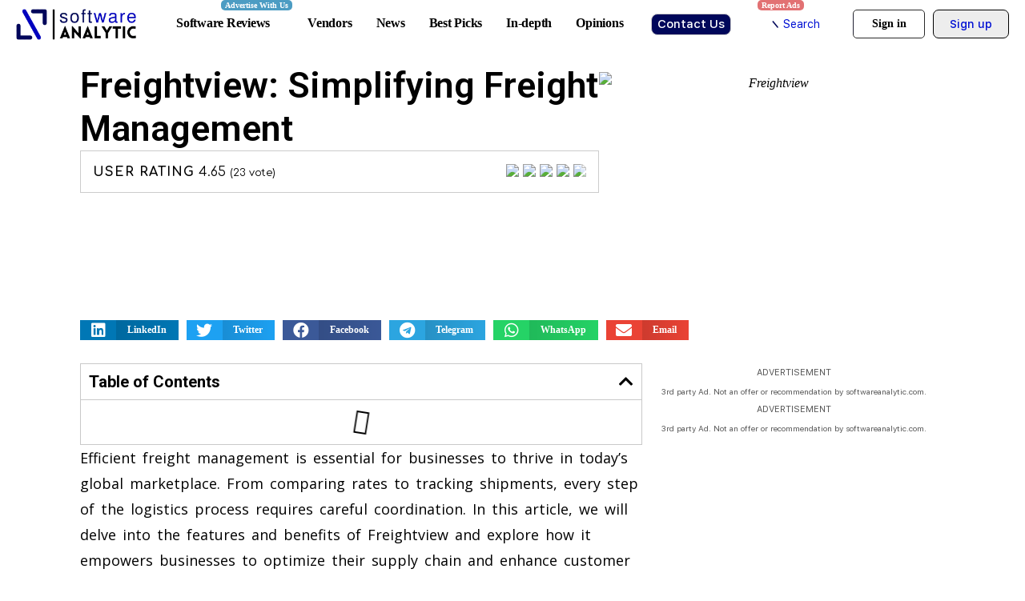

--- FILE ---
content_type: text/html; charset=UTF-8
request_url: https://softwareanalytic.com/freightview-simplifying-freight-management
body_size: 48665
content:
<!doctype html>
<html lang="en-US" prefix="og: https://ogp.me/ns#">
	<head>
		<meta charset="UTF-8">
		<link rel="profile" href="http://gmpg.org/xfn/11">
		<script type="text/html" id="tmpl-bb-link-preview">
<% if ( link_scrapping ) { %>
	<% if ( link_loading ) { %>
		<span class="bb-url-scrapper-loading bb-ajax-loader"><i class="bb-icon-l bb-icon-spinner animate-spin"></i>Loading preview...</span>
	<% } %>
	<% if ( link_success || link_error ) { %>
		<a title="Cancel Preview" href="#" id="bb-close-link-suggestion">Remove Preview</a>
		<div class="bb-link-preview-container">

			<% if ( link_images && link_images.length && link_success && ! link_error && '' !== link_image_index ) { %>
				<div id="bb-url-scrapper-img-holder">
					<div class="bb-link-preview-image">
						<div class="bb-link-preview-image-cover">
							<img src="<%= link_images[link_image_index] %>"/>
						</div>
						<div class="bb-link-preview-icons">
							<%
							if ( link_images.length > 1 ) { %>
								<a data-bp-tooltip-pos="up" data-bp-tooltip="Change image" href="#" class="icon-exchange toolbar-button bp-tooltip" id="icon-exchange"><i class="bb-icon-l bb-icon-exchange"></i></a>
							<% } %>
							<% if ( link_images.length ) { %>
								<a data-bp-tooltip-pos="up" data-bp-tooltip="Remove image" href="#" class="icon-image-slash toolbar-button bp-tooltip" id="bb-link-preview-remove-image"><i class="bb-icon-l bb-icon-image-slash"></i></a>
							<% } %>
							<a data-bp-tooltip-pos="up" data-bp-tooltip="Confirm" class="toolbar-button bp-tooltip" href="#" id="bb-link-preview-select-image">
								<i class="bb-icon-check bb-icon-l"></i>
							</a>
						</div>
					</div>
					<% if ( link_images.length > 1 ) { %>
						<div class="bb-url-thumb-nav">
							<button type="button" id="bb-url-prevPicButton"><span class="bb-icon-l bb-icon-angle-left"></span></button>
							<button type="button" id="bb-url-nextPicButton"><span class="bb-icon-l bb-icon-angle-right"></span></button>
							<div id="bb-url-scrapper-img-count">
								Image <%= link_image_index + 1 %>&nbsp;of&nbsp;<%= link_images.length %>
							</div>
						</div>
					<% } %>
				</div>
			<% } %>

			<% if ( link_success && ! link_error && link_url ) { %>
				<div class="bb-link-preview-info">
					<% var a = document.createElement('a');
						a.href = link_url;
						var hostname = a.hostname;
						var domainName = hostname.replace('www.', '' );
					%>

					<% if ( 'undefined' !== typeof link_title && link_title.trim() && link_description ) { %>
						<p class="bb-link-preview-link-name"><%= domainName %></p>
					<% } %>

					<% if ( link_success && ! link_error ) { %>
						<p class="bb-link-preview-title"><%= link_title %></p>
					<% } %>

					<% if ( link_success && ! link_error ) { %>
						<div class="bb-link-preview-excerpt"><p><%= link_description %></p></div>
					<% } %>
				</div>
			<% } %>
			<% if ( link_error && ! link_success ) { %>
				<div id="bb-url-error" class="bb-url-error"><%= link_error_msg %></div>
			<% } %>
		</div>
	<% } %>
<% } %>
</script>
<script type="text/html" id="tmpl-profile-card-popup">
	<div id="profile-card" class="bb-profile-card bb-popup-card" data-bp-item-id="" data-bp-item-component="members">

		<div class="skeleton-card">
			<div class="skeleton-card-body">
				<div class="skeleton-card-avatar bb-loading-bg"></div>
				<div class="skeleton-card-entity">
					<div class="skeleton-card-type bb-loading-bg"></div>
					<div class="skeleton-card-heading bb-loading-bg"></div>
					<div class="skeleton-card-meta bb-loading-bg"></div>
				</div>
			</div>
						<div class="skeleton-card-footer skeleton-footer-plain">
				<div class="skeleton-card-button bb-loading-bg"></div>
				<div class="skeleton-card-button bb-loading-bg"></div>
				<div class="skeleton-card-button bb-loading-bg"></div>
			</div>
		</div>

		<div class="bb-card-content">
			<div class="bb-card-body">
				<div class="bb-card-avatar">
					<span class="card-profile-status"></span>
					<img src="" alt="">
				</div>
				<div class="bb-card-entity">
					<div class="bb-card-profile-type"></div>
					<h4 class="bb-card-heading"></h4>
					<div class="bb-card-meta">
						<span class="card-meta-item card-meta-joined">Joined <span></span></span>
						<span class="card-meta-item card-meta-last-active"></span>
													<span class="card-meta-item card-meta-followers"></span>
												</div>
				</div>
			</div>
			<div class="bb-card-footer">
								<div class="bb-card-action bb-card-action-outline">
					<a href="" class="card-button card-button-profile">View Profile</a>
				</div>
			</div>
		</div>

	</div>
</script>

<!-- Search Engine Optimization by Rank Math - https://rankmath.com/ -->
<title>Freightview: Simplifying Freight Management</title>
<meta name="description" content="Freightview is a revolutionary software solution that simplifies freight management and streamlining shipping operations."/>
<meta name="robots" content="follow, index, max-snippet:-1, max-video-preview:-1, max-image-preview:large"/>
<link rel="canonical" href="https://softwareanalytic.com/freightview-simplifying-freight-management" />
<meta property="og:locale" content="en_US" />
<meta property="og:type" content="article" />
<meta property="og:title" content="Freightview: Simplifying Freight Management" />
<meta property="og:description" content="Freightview is a revolutionary software solution that simplifies freight management and streamlining shipping operations." />
<meta property="og:url" content="https://softwareanalytic.com/freightview-simplifying-freight-management" />
<meta property="og:site_name" content="Software Analytic" />
<meta property="article:section" content="Supply Chain &amp; Logistics" />
<meta property="og:updated_time" content="2023-07-02T04:31:22+00:00" />
<meta property="og:image" content="https://softwareanalytic.com/storage/2023/06/Cover-2023-06-17T150032.802-min.jpg" />
<meta property="og:image:secure_url" content="https://softwareanalytic.com/storage/2023/06/Cover-2023-06-17T150032.802-min.jpg" />
<meta property="og:image:width" content="1240" />
<meta property="og:image:height" content="500" />
<meta property="og:image:alt" content="Freightview" />
<meta property="og:image:type" content="image/jpeg" />
<meta property="article:published_time" content="2023-06-17T09:02:05+00:00" />
<meta property="article:modified_time" content="2023-07-02T04:31:22+00:00" />
<meta name="twitter:card" content="summary_large_image" />
<meta name="twitter:title" content="Freightview: Simplifying Freight Management" />
<meta name="twitter:description" content="Freightview is a revolutionary software solution that simplifies freight management and streamlining shipping operations." />
<meta name="twitter:image" content="https://softwareanalytic.com/storage/2023/06/Cover-2023-06-17T150032.802-min.jpg" />
<meta name="twitter:label1" content="Written by" />
<meta name="twitter:data1" content="Editorial Team" />
<meta name="twitter:label2" content="Time to read" />
<meta name="twitter:data2" content="3 minutes" />
<script type="application/ld+json" class="rank-math-schema">{"@context":"https://schema.org","@graph":[{"@type":["Organization","Person"],"@id":"https://softwareanalytic.com/#person","name":"EDITORIAL TEAM \u2b50","url":"https://softwareanalytic.com","logo":{"@type":"ImageObject","@id":"https://softwareanalytic.com/#logo","url":"https://softwareanalytic.com/storage/2024/03/Software-Analytic-Logo-Dark-150x100.png","contentUrl":"https://softwareanalytic.com/storage/2024/03/Software-Analytic-Logo-Dark-150x100.png","caption":"Software Analytic","inLanguage":"en-US"},"image":{"@id":"https://softwareanalytic.com/#logo"}},{"@type":"WebSite","@id":"https://softwareanalytic.com/#website","url":"https://softwareanalytic.com","name":"Software Analytic","publisher":{"@id":"https://softwareanalytic.com/#person"},"inLanguage":"en-US"},{"@type":"ImageObject","@id":"https://softwareanalytic.com/storage/2023/06/Cover-2023-06-17T150032.802-min.jpg","url":"https://softwareanalytic.com/storage/2023/06/Cover-2023-06-17T150032.802-min.jpg","width":"1240","height":"500","caption":"Freightview","inLanguage":"en-US"},{"@type":"WebPage","@id":"https://softwareanalytic.com/freightview-simplifying-freight-management#webpage","url":"https://softwareanalytic.com/freightview-simplifying-freight-management","name":"Freightview: Simplifying Freight Management","datePublished":"2023-06-17T09:02:05+00:00","dateModified":"2023-07-02T04:31:22+00:00","isPartOf":{"@id":"https://softwareanalytic.com/#website"},"primaryImageOfPage":{"@id":"https://softwareanalytic.com/storage/2023/06/Cover-2023-06-17T150032.802-min.jpg"},"inLanguage":"en-US"},{"@type":"Person","@id":"https://softwareanalytic.com/author/editorialteam","name":"Editorial Team","url":"https://softwareanalytic.com/author/editorialteam","image":{"@type":"ImageObject","@id":"https://softwareanalytic.com/storage/avatars/1/664db9cf0ea56-bpthumb.png","url":"https://softwareanalytic.com/storage/avatars/1/664db9cf0ea56-bpthumb.png","caption":"Editorial Team","inLanguage":"en-US"},"sameAs":["https://softwareanalytic.com"]},{"@type":"BlogPosting","headline":"Freightview: Simplifying Freight Management","keywords":"Freightview","datePublished":"2023-06-17T09:02:05+00:00","dateModified":"2023-07-02T04:31:22+00:00","articleSection":"Supply Chain &amp; Logistics","author":{"@id":"https://softwareanalytic.com/author/editorialteam","name":"Editorial Team"},"publisher":{"@id":"https://softwareanalytic.com/#person"},"description":"Freightview is a revolutionary software solution that simplifies freight management and streamlining shipping operations.","name":"Freightview: Simplifying Freight Management","@id":"https://softwareanalytic.com/freightview-simplifying-freight-management#richSnippet","isPartOf":{"@id":"https://softwareanalytic.com/freightview-simplifying-freight-management#webpage"},"image":{"@id":"https://softwareanalytic.com/storage/2023/06/Cover-2023-06-17T150032.802-min.jpg"},"inLanguage":"en-US","mainEntityOfPage":{"@id":"https://softwareanalytic.com/freightview-simplifying-freight-management#webpage"}}]}</script>
<!-- /Rank Math WordPress SEO plugin -->

<link rel='dns-prefetch' href='//www.googletagmanager.com' />
<link rel='dns-prefetch' href='//pagead2.googlesyndication.com' />
<link rel="alternate" type="application/rss+xml" title="SoftwareAnalytic &raquo; Feed" href="https://softwareanalytic.com/feed" />
<link rel="alternate" type="application/rss+xml" title="SoftwareAnalytic &raquo; Comments Feed" href="https://softwareanalytic.com/comments/feed" />
<link rel="alternate" type="application/rss+xml" title="SoftwareAnalytic &raquo; Freightview: Simplifying Freight Management Comments Feed" href="https://softwareanalytic.com/freightview-simplifying-freight-management/feed" />
<link rel="alternate" title="oEmbed (JSON)" type="application/json+oembed" href="https://softwareanalytic.com/wp-json/oembed/1.0/embed?url=https%3A%2F%2Fsoftwareanalytic.com%2Ffreightview-simplifying-freight-management" />
<link rel="alternate" title="oEmbed (XML)" type="text/xml+oembed" href="https://softwareanalytic.com/wp-json/oembed/1.0/embed?url=https%3A%2F%2Fsoftwareanalytic.com%2Ffreightview-simplifying-freight-management&#038;format=xml" />
<style id='wp-img-auto-sizes-contain-inline-css' type='text/css'>
img:is([sizes=auto i],[sizes^="auto," i]){contain-intrinsic-size:3000px 1500px}
/*# sourceURL=wp-img-auto-sizes-contain-inline-css */
</style>
<link rel='stylesheet' id='bp-nouveau-icons-map-css' href='https://softwareanalytic.com/core/modules/sa-app/a598a7fdfd/bp-templates/bp-nouveau/icons/css/icons-map.min.css?ver=2.9.30' type='text/css' media='all' />
<link rel='stylesheet' id='bp-nouveau-bb-icons-css' href='https://softwareanalytic.com/core/modules/sa-app/a598a7fdfd/bp-templates/bp-nouveau/icons/css/bb-icons.min.css?ver=1.0.8' type='text/css' media='all' />
<link rel='stylesheet' id='dashicons-css' href='https://softwareanalytic.com/library/css/dashicons.min.css?ver=6.9' type='text/css' media='all' />
<link rel='stylesheet' id='bp-nouveau-css' href='https://softwareanalytic.com/core/modules/sa-app/a598a7fdfd/bp-templates/bp-nouveau/css/buddypress.min.css?ver=2.9.30' type='text/css' media='all' />
<style id='bp-nouveau-inline-css' type='text/css'>
.list-wrap .bs-group-cover a:before{ background:unset; }.bp_group #buddypress #header-cover-image, .bp_group #buddypress #header-cover-image .guillotine-window img, .list-wrap .bs-group-cover a{ background-color: #647385; }
body .bp-member-type.bb-current-member-member {background-color:#D7DFFF !important;}body .bp-member-type.bb-current-member-member {color:#0066bf !important;}body .bp-member-type.bb-current-member-company {background-color:#D7DFFF !important;}body .bp-member-type.bb-current-member-company {color:#59d600 !important;}
/*# sourceURL=bp-nouveau-inline-css */
</style>
<link rel='stylesheet' id='buddyboss_legacy-css' href='https://softwareanalytic.com/core/views-sa/a202aa5abb/inc/plugins/buddyboss-menu-icons/vendor/kucrut/icon-picker/css/types/buddyboss_legacy.css?ver=1.0' type='text/css' media='all' />
<link rel='stylesheet' id='wp-block-library-css' href='https://softwareanalytic.com/library/css/dist/block-library/style.min.css?ver=6.9' type='text/css' media='all' />
<style id='wp-block-heading-inline-css' type='text/css'>
h1:where(.wp-block-heading).has-background,h2:where(.wp-block-heading).has-background,h3:where(.wp-block-heading).has-background,h4:where(.wp-block-heading).has-background,h5:where(.wp-block-heading).has-background,h6:where(.wp-block-heading).has-background{padding:1.25em 2.375em}h1.has-text-align-left[style*=writing-mode]:where([style*=vertical-lr]),h1.has-text-align-right[style*=writing-mode]:where([style*=vertical-rl]),h2.has-text-align-left[style*=writing-mode]:where([style*=vertical-lr]),h2.has-text-align-right[style*=writing-mode]:where([style*=vertical-rl]),h3.has-text-align-left[style*=writing-mode]:where([style*=vertical-lr]),h3.has-text-align-right[style*=writing-mode]:where([style*=vertical-rl]),h4.has-text-align-left[style*=writing-mode]:where([style*=vertical-lr]),h4.has-text-align-right[style*=writing-mode]:where([style*=vertical-rl]),h5.has-text-align-left[style*=writing-mode]:where([style*=vertical-lr]),h5.has-text-align-right[style*=writing-mode]:where([style*=vertical-rl]),h6.has-text-align-left[style*=writing-mode]:where([style*=vertical-lr]),h6.has-text-align-right[style*=writing-mode]:where([style*=vertical-rl]){rotate:180deg}
/*# sourceURL=https://softwareanalytic.com/library/blocks/heading/style.min.css */
</style>
<style id='wp-block-paragraph-inline-css' type='text/css'>
.is-small-text{font-size:.875em}.is-regular-text{font-size:1em}.is-large-text{font-size:2.25em}.is-larger-text{font-size:3em}.has-drop-cap:not(:focus):first-letter{float:left;font-size:8.4em;font-style:normal;font-weight:100;line-height:.68;margin:.05em .1em 0 0;text-transform:uppercase}body.rtl .has-drop-cap:not(:focus):first-letter{float:none;margin-left:.1em}p.has-drop-cap.has-background{overflow:hidden}:root :where(p.has-background){padding:1.25em 2.375em}:where(p.has-text-color:not(.has-link-color)) a{color:inherit}p.has-text-align-left[style*="writing-mode:vertical-lr"],p.has-text-align-right[style*="writing-mode:vertical-rl"]{rotate:180deg}
/*# sourceURL=https://softwareanalytic.com/library/blocks/paragraph/style.min.css */
</style>
<style id='global-styles-inline-css' type='text/css'>
:root{--wp--preset--aspect-ratio--square: 1;--wp--preset--aspect-ratio--4-3: 4/3;--wp--preset--aspect-ratio--3-4: 3/4;--wp--preset--aspect-ratio--3-2: 3/2;--wp--preset--aspect-ratio--2-3: 2/3;--wp--preset--aspect-ratio--16-9: 16/9;--wp--preset--aspect-ratio--9-16: 9/16;--wp--preset--color--black: #000000;--wp--preset--color--cyan-bluish-gray: #abb8c3;--wp--preset--color--white: #ffffff;--wp--preset--color--pale-pink: #f78da7;--wp--preset--color--vivid-red: #cf2e2e;--wp--preset--color--luminous-vivid-orange: #ff6900;--wp--preset--color--luminous-vivid-amber: #fcb900;--wp--preset--color--light-green-cyan: #7bdcb5;--wp--preset--color--vivid-green-cyan: #00d084;--wp--preset--color--pale-cyan-blue: #8ed1fc;--wp--preset--color--vivid-cyan-blue: #0693e3;--wp--preset--color--vivid-purple: #9b51e0;--wp--preset--gradient--vivid-cyan-blue-to-vivid-purple: linear-gradient(135deg,rgb(6,147,227) 0%,rgb(155,81,224) 100%);--wp--preset--gradient--light-green-cyan-to-vivid-green-cyan: linear-gradient(135deg,rgb(122,220,180) 0%,rgb(0,208,130) 100%);--wp--preset--gradient--luminous-vivid-amber-to-luminous-vivid-orange: linear-gradient(135deg,rgb(252,185,0) 0%,rgb(255,105,0) 100%);--wp--preset--gradient--luminous-vivid-orange-to-vivid-red: linear-gradient(135deg,rgb(255,105,0) 0%,rgb(207,46,46) 100%);--wp--preset--gradient--very-light-gray-to-cyan-bluish-gray: linear-gradient(135deg,rgb(238,238,238) 0%,rgb(169,184,195) 100%);--wp--preset--gradient--cool-to-warm-spectrum: linear-gradient(135deg,rgb(74,234,220) 0%,rgb(151,120,209) 20%,rgb(207,42,186) 40%,rgb(238,44,130) 60%,rgb(251,105,98) 80%,rgb(254,248,76) 100%);--wp--preset--gradient--blush-light-purple: linear-gradient(135deg,rgb(255,206,236) 0%,rgb(152,150,240) 100%);--wp--preset--gradient--blush-bordeaux: linear-gradient(135deg,rgb(254,205,165) 0%,rgb(254,45,45) 50%,rgb(107,0,62) 100%);--wp--preset--gradient--luminous-dusk: linear-gradient(135deg,rgb(255,203,112) 0%,rgb(199,81,192) 50%,rgb(65,88,208) 100%);--wp--preset--gradient--pale-ocean: linear-gradient(135deg,rgb(255,245,203) 0%,rgb(182,227,212) 50%,rgb(51,167,181) 100%);--wp--preset--gradient--electric-grass: linear-gradient(135deg,rgb(202,248,128) 0%,rgb(113,206,126) 100%);--wp--preset--gradient--midnight: linear-gradient(135deg,rgb(2,3,129) 0%,rgb(40,116,252) 100%);--wp--preset--font-size--small: 13px;--wp--preset--font-size--medium: 20px;--wp--preset--font-size--large: 36px;--wp--preset--font-size--x-large: 42px;--wp--preset--spacing--20: 0.44rem;--wp--preset--spacing--30: 0.67rem;--wp--preset--spacing--40: 1rem;--wp--preset--spacing--50: 1.5rem;--wp--preset--spacing--60: 2.25rem;--wp--preset--spacing--70: 3.38rem;--wp--preset--spacing--80: 5.06rem;--wp--preset--shadow--natural: 6px 6px 9px rgba(0, 0, 0, 0.2);--wp--preset--shadow--deep: 12px 12px 50px rgba(0, 0, 0, 0.4);--wp--preset--shadow--sharp: 6px 6px 0px rgba(0, 0, 0, 0.2);--wp--preset--shadow--outlined: 6px 6px 0px -3px rgb(255, 255, 255), 6px 6px rgb(0, 0, 0);--wp--preset--shadow--crisp: 6px 6px 0px rgb(0, 0, 0);}:where(.is-layout-flex){gap: 0.5em;}:where(.is-layout-grid){gap: 0.5em;}body .is-layout-flex{display: flex;}.is-layout-flex{flex-wrap: wrap;align-items: center;}.is-layout-flex > :is(*, div){margin: 0;}body .is-layout-grid{display: grid;}.is-layout-grid > :is(*, div){margin: 0;}:where(.wp-block-columns.is-layout-flex){gap: 2em;}:where(.wp-block-columns.is-layout-grid){gap: 2em;}:where(.wp-block-post-template.is-layout-flex){gap: 1.25em;}:where(.wp-block-post-template.is-layout-grid){gap: 1.25em;}.has-black-color{color: var(--wp--preset--color--black) !important;}.has-cyan-bluish-gray-color{color: var(--wp--preset--color--cyan-bluish-gray) !important;}.has-white-color{color: var(--wp--preset--color--white) !important;}.has-pale-pink-color{color: var(--wp--preset--color--pale-pink) !important;}.has-vivid-red-color{color: var(--wp--preset--color--vivid-red) !important;}.has-luminous-vivid-orange-color{color: var(--wp--preset--color--luminous-vivid-orange) !important;}.has-luminous-vivid-amber-color{color: var(--wp--preset--color--luminous-vivid-amber) !important;}.has-light-green-cyan-color{color: var(--wp--preset--color--light-green-cyan) !important;}.has-vivid-green-cyan-color{color: var(--wp--preset--color--vivid-green-cyan) !important;}.has-pale-cyan-blue-color{color: var(--wp--preset--color--pale-cyan-blue) !important;}.has-vivid-cyan-blue-color{color: var(--wp--preset--color--vivid-cyan-blue) !important;}.has-vivid-purple-color{color: var(--wp--preset--color--vivid-purple) !important;}.has-black-background-color{background-color: var(--wp--preset--color--black) !important;}.has-cyan-bluish-gray-background-color{background-color: var(--wp--preset--color--cyan-bluish-gray) !important;}.has-white-background-color{background-color: var(--wp--preset--color--white) !important;}.has-pale-pink-background-color{background-color: var(--wp--preset--color--pale-pink) !important;}.has-vivid-red-background-color{background-color: var(--wp--preset--color--vivid-red) !important;}.has-luminous-vivid-orange-background-color{background-color: var(--wp--preset--color--luminous-vivid-orange) !important;}.has-luminous-vivid-amber-background-color{background-color: var(--wp--preset--color--luminous-vivid-amber) !important;}.has-light-green-cyan-background-color{background-color: var(--wp--preset--color--light-green-cyan) !important;}.has-vivid-green-cyan-background-color{background-color: var(--wp--preset--color--vivid-green-cyan) !important;}.has-pale-cyan-blue-background-color{background-color: var(--wp--preset--color--pale-cyan-blue) !important;}.has-vivid-cyan-blue-background-color{background-color: var(--wp--preset--color--vivid-cyan-blue) !important;}.has-vivid-purple-background-color{background-color: var(--wp--preset--color--vivid-purple) !important;}.has-black-border-color{border-color: var(--wp--preset--color--black) !important;}.has-cyan-bluish-gray-border-color{border-color: var(--wp--preset--color--cyan-bluish-gray) !important;}.has-white-border-color{border-color: var(--wp--preset--color--white) !important;}.has-pale-pink-border-color{border-color: var(--wp--preset--color--pale-pink) !important;}.has-vivid-red-border-color{border-color: var(--wp--preset--color--vivid-red) !important;}.has-luminous-vivid-orange-border-color{border-color: var(--wp--preset--color--luminous-vivid-orange) !important;}.has-luminous-vivid-amber-border-color{border-color: var(--wp--preset--color--luminous-vivid-amber) !important;}.has-light-green-cyan-border-color{border-color: var(--wp--preset--color--light-green-cyan) !important;}.has-vivid-green-cyan-border-color{border-color: var(--wp--preset--color--vivid-green-cyan) !important;}.has-pale-cyan-blue-border-color{border-color: var(--wp--preset--color--pale-cyan-blue) !important;}.has-vivid-cyan-blue-border-color{border-color: var(--wp--preset--color--vivid-cyan-blue) !important;}.has-vivid-purple-border-color{border-color: var(--wp--preset--color--vivid-purple) !important;}.has-vivid-cyan-blue-to-vivid-purple-gradient-background{background: var(--wp--preset--gradient--vivid-cyan-blue-to-vivid-purple) !important;}.has-light-green-cyan-to-vivid-green-cyan-gradient-background{background: var(--wp--preset--gradient--light-green-cyan-to-vivid-green-cyan) !important;}.has-luminous-vivid-amber-to-luminous-vivid-orange-gradient-background{background: var(--wp--preset--gradient--luminous-vivid-amber-to-luminous-vivid-orange) !important;}.has-luminous-vivid-orange-to-vivid-red-gradient-background{background: var(--wp--preset--gradient--luminous-vivid-orange-to-vivid-red) !important;}.has-very-light-gray-to-cyan-bluish-gray-gradient-background{background: var(--wp--preset--gradient--very-light-gray-to-cyan-bluish-gray) !important;}.has-cool-to-warm-spectrum-gradient-background{background: var(--wp--preset--gradient--cool-to-warm-spectrum) !important;}.has-blush-light-purple-gradient-background{background: var(--wp--preset--gradient--blush-light-purple) !important;}.has-blush-bordeaux-gradient-background{background: var(--wp--preset--gradient--blush-bordeaux) !important;}.has-luminous-dusk-gradient-background{background: var(--wp--preset--gradient--luminous-dusk) !important;}.has-pale-ocean-gradient-background{background: var(--wp--preset--gradient--pale-ocean) !important;}.has-electric-grass-gradient-background{background: var(--wp--preset--gradient--electric-grass) !important;}.has-midnight-gradient-background{background: var(--wp--preset--gradient--midnight) !important;}.has-small-font-size{font-size: var(--wp--preset--font-size--small) !important;}.has-medium-font-size{font-size: var(--wp--preset--font-size--medium) !important;}.has-large-font-size{font-size: var(--wp--preset--font-size--large) !important;}.has-x-large-font-size{font-size: var(--wp--preset--font-size--x-large) !important;}
/*# sourceURL=global-styles-inline-css */
</style>

<style id='classic-theme-styles-inline-css' type='text/css'>
/*! This file is auto-generated */
.wp-block-button__link{color:#fff;background-color:#32373c;border-radius:9999px;box-shadow:none;text-decoration:none;padding:calc(.667em + 2px) calc(1.333em + 2px);font-size:1.125em}.wp-block-file__button{background:#32373c;color:#fff;text-decoration:none}
/*# sourceURL=/wp-includes/css/classic-themes.min.css */
</style>
<link rel='stylesheet' id='bb-pro-enqueue-scripts-css' href='https://softwareanalytic.com/core/modules/sa-app/df1c7e39cf/assets/css/index.min.css?ver=2.3.31' type='text/css' media='all' />
<link rel='stylesheet' id='bb-access-control-css' href='https://softwareanalytic.com/core/modules/sa-app/df1c7e39cf/includes/access-control/assets/css/bb-access-control.min.css?ver=2.3.31' type='text/css' media='all' />
<link rel='stylesheet' id='bp-media-videojs-css-css' href='https://softwareanalytic.com/core/modules/sa-app/a598a7fdfd/bp-core/css/vendor/video-js.min.css?ver=2.9.30' type='text/css' media='all' />
<link rel='stylesheet' id='buddyboss-theme-fonts-css' href='https://softwareanalytic.com/core/views-sa/a202aa5abb/assets/fonts/fonts.css?ver=6.9' type='text/css' media='all' />
<link rel='stylesheet' id='elementor-icons-css' href='https://softwareanalytic.com/core/modules/sa-app/9631931c95/assets/lib/eicons/css/elementor-icons.min.css?ver=5.23.0' type='text/css' media='all' />
<link rel='stylesheet' id='elementor-frontend-css' href='https://softwareanalytic.com/core/modules/sa-app/9631931c95/assets/css/frontend-lite.min.css?ver=3.17.3' type='text/css' media='all' />
<link rel='stylesheet' id='swiper-css' href='https://softwareanalytic.com/core/modules/sa-app/9631931c95/assets/lib/swiper/v8/css/swiper.min.css?ver=8.4.5' type='text/css' media='all' />
<link rel='stylesheet' id='elementor-post-3626-css' href='https://softwareanalytic.com/storage/elementor/css/post-3626.css?ver=1751886836' type='text/css' media='all' />
<link rel='stylesheet' id='elementor-pro-css' href='https://softwareanalytic.com/core/modules/sa-app/ccc473c329/assets/css/frontend-lite.min.css?ver=3.17.1' type='text/css' media='all' />
<link rel='stylesheet' id='elementor-global-css' href='https://softwareanalytic.com/storage/elementor/css/global.css?ver=1751886836' type='text/css' media='all' />
<link rel='stylesheet' id='elementor-post-6242-css' href='https://softwareanalytic.com/storage/elementor/css/post-6242.css?ver=1752616105' type='text/css' media='all' />
<link rel='stylesheet' id='elementor-post-4546-css' href='https://softwareanalytic.com/storage/elementor/css/post-4546.css?ver=1760690685' type='text/css' media='all' />
<link rel='stylesheet' id='fontawesome-css' href='https://softwareanalytic.com/core/modules/sa-app/5f841a6c3d/public/css/font-awesome.min.css?ver=4.7.0-modified' type='text/css' media='all' />
<link rel='stylesheet' id='wp_review-style-css' href='https://softwareanalytic.com/core/modules/sa-app/5f841a6c3d/public/css/wp-review.css?ver=3.4.11' type='text/css' media='all' />
<link rel='stylesheet' id='bp-zoom-css' href='https://softwareanalytic.com/core/modules/sa-app/df1c7e39cf/includes/integrations/zoom/assets/css/bp-zoom.min.css?ver=2.3.31' type='text/css' media='all' />
<link rel='stylesheet' id='buddyboss-theme-magnific-popup-css-css' href='https://softwareanalytic.com/core/views-sa/a202aa5abb/assets/css/vendors/magnific-popup.min.css?ver=6.9' type='text/css' media='all' />
<link rel='stylesheet' id='buddyboss-theme-select2-css-css' href='https://softwareanalytic.com/core/views-sa/a202aa5abb/assets/css/vendors/select2.min.css?ver=6.9' type='text/css' media='all' />
<link rel='stylesheet' id='buddyboss-theme-css-css' href='https://softwareanalytic.com/core/views-sa/a202aa5abb/assets/css/theme.min.css?ver=6.9' type='text/css' media='all' />
<link rel='stylesheet' id='buddyboss-theme-template-css' href='https://softwareanalytic.com/core/views-sa/a202aa5abb/assets/css/template-v2.min.css?ver=6.9' type='text/css' media='all' />
<link rel='stylesheet' id='buddyboss-theme-buddypress-css' href='https://softwareanalytic.com/core/views-sa/a202aa5abb/assets/css/buddypress.min.css?ver=6.9' type='text/css' media='all' />
<link rel='stylesheet' id='buddyboss-theme-elementor-css' href='https://softwareanalytic.com/core/views-sa/a202aa5abb/assets/css/elementor.min.css?ver=6.9' type='text/css' media='all' />
<link rel='stylesheet' id='google-fonts-1-css' href='https://fonts.googleapis.com/css?family=Roboto%3A100%2C100italic%2C200%2C200italic%2C300%2C300italic%2C400%2C400italic%2C500%2C500italic%2C600%2C600italic%2C700%2C700italic%2C800%2C800italic%2C900%2C900italic%7CRoboto+Slab%3A100%2C100italic%2C200%2C200italic%2C300%2C300italic%2C400%2C400italic%2C500%2C500italic%2C600%2C600italic%2C700%2C700italic%2C800%2C800italic%2C900%2C900italic%7COpen+Sans%3A100%2C100italic%2C200%2C200italic%2C300%2C300italic%2C400%2C400italic%2C500%2C500italic%2C600%2C600italic%2C700%2C700italic%2C800%2C800italic%2C900%2C900italic&#038;display=swap&#038;ver=6.9' type='text/css' media='all' />
<link rel='stylesheet' id='elementor-icons-shared-0-css' href='https://softwareanalytic.com/core/modules/sa-app/9631931c95/assets/lib/font-awesome/css/fontawesome.min.css?ver=5.15.3' type='text/css' media='all' />
<link rel='stylesheet' id='elementor-icons-fa-solid-css' href='https://softwareanalytic.com/core/modules/sa-app/9631931c95/assets/lib/font-awesome/css/solid.min.css?ver=5.15.3' type='text/css' media='all' />
<link rel='stylesheet' id='elementor-icons-fa-brands-css' href='https://softwareanalytic.com/core/modules/sa-app/9631931c95/assets/lib/font-awesome/css/brands.min.css?ver=5.15.3' type='text/css' media='all' />
<link rel="preconnect" href="https://fonts.gstatic.com/" crossorigin><script type="text/javascript" id="bb-twemoji-js-extra">
/* <![CDATA[ */
var bbemojiSettings = {"baseUrl":"https://s.w.org/images/core/emoji/14.0.0/72x72/","ext":".png","svgUrl":"https://s.w.org/images/core/emoji/14.0.0/svg/","svgExt":".svg"};
//# sourceURL=bb-twemoji-js-extra
/* ]]> */
</script>
<script type="text/javascript" src="https://softwareanalytic.com/library/js/twemoji.min.js?ver=2.9.30" id="bb-twemoji-js"></script>
<script type="text/javascript" src="https://softwareanalytic.com/core/modules/sa-app/a598a7fdfd/bp-core/js/bb-emoji-loader.min.js?ver=2.9.30" id="bb-emoji-loader-js"></script>
<script type="text/javascript" src="https://softwareanalytic.com/library/js/jquery/jquery.min.js?ver=3.7.1" id="jquery-core-js"></script>
<script type="text/javascript" src="https://softwareanalytic.com/library/js/jquery/jquery-migrate.min.js?ver=3.4.1" id="jquery-migrate-js"></script>
<script type="text/javascript" src="https://softwareanalytic.com/core/modules/sa-app/a598a7fdfd/bp-core/js/vendor/magnific-popup.js?ver=2.9.30" id="bp-nouveau-magnific-popup-js"></script>
<script type="text/javascript" src="https://softwareanalytic.com/core/modules/sa-app/a598a7fdfd/bp-core/js/widget-members.min.js?ver=2.9.30" id="bp-widget-members-js"></script>
<script type="text/javascript" src="https://softwareanalytic.com/core/modules/sa-app/a598a7fdfd/bp-core/js/jquery-query.min.js?ver=2.9.30" id="bp-jquery-query-js"></script>
<script type="text/javascript" src="https://softwareanalytic.com/core/modules/sa-app/a598a7fdfd/bp-core/js/vendor/jquery-cookie.min.js?ver=2.9.30" id="bp-jquery-cookie-js"></script>
<script type="text/javascript" src="https://softwareanalytic.com/core/modules/sa-app/a598a7fdfd/bp-core/js/vendor/jquery-scroll-to.min.js?ver=2.9.30" id="bp-jquery-scroll-to-js"></script>
<script type="text/javascript" id="bp-media-dropzone-js-extra">
/* <![CDATA[ */
var bp_media_dropzone = {"dictDefaultMessage":"Drop files here to upload","dictFallbackMessage":"Your browser does not support drag'n'drop file uploads.","dictFallbackText":"Please use the fallback form below to upload your files like in the olden days.","dictFileTooBig":"Sorry, file size is too big ({{filesize}} MB). Max file size limit: {{maxFilesize}} MB.","dictInvalidFileType":"You can't upload files of this type.","dictResponseError":"Server responded with {{statusCode}} code.","dictCancelUpload":"Cancel upload","dictUploadCanceled":"Upload canceled.","dictCancelUploadConfirmation":"Are you sure you want to cancel this upload?","dictRemoveFile":"Remove file","dictMaxFilesExceeded":"You cannot upload more than 10 files at a time."};
//# sourceURL=bp-media-dropzone-js-extra
/* ]]> */
</script>
<script type="text/javascript" src="https://softwareanalytic.com/core/modules/sa-app/a598a7fdfd/bp-core/js/vendor/dropzone.min.js?ver=2.9.30" id="bp-media-dropzone-js"></script>
<script type="text/javascript" src="https://softwareanalytic.com/core/modules/sa-app/a598a7fdfd/bp-core/js/vendor/exif.js?ver=2.9.30" id="bp-exif-js"></script>
<script type="text/javascript" src="https://softwareanalytic.com/core/modules/sa-app/a598a7fdfd/bp-core/js/vendor/video.min.js?ver=2.9.30" id="bp-media-videojs-js"></script>
<script type="text/javascript" src="https://softwareanalytic.com/core/modules/sa-app/a598a7fdfd/bp-core/js/vendor/videojs-seek-buttons.min.js?ver=2.9.30" id="bp-media-videojs-seek-buttons-js"></script>
<script type="text/javascript" src="https://softwareanalytic.com/core/modules/sa-app/a598a7fdfd/bp-core/js/vendor/flv.js?ver=2.9.30" id="bp-media-videojs-flv-js"></script>
<script type="text/javascript" src="https://softwareanalytic.com/core/modules/sa-app/a598a7fdfd/bp-core/js/vendor/videojs-flash.js?ver=2.9.30" id="bp-media-videojs-flash-js"></script>

<!-- Google tag (gtag.js) snippet added by Site Kit -->

<!-- Google Analytics snippet added by Site Kit -->
<script type="text/javascript" src="https://www.googletagmanager.com/gtag/js?id=GT-NS4X7H9" id="google_gtagjs-js" async></script>
<script type="text/javascript" id="google_gtagjs-js-after">
/* <![CDATA[ */
window.dataLayer = window.dataLayer || [];function gtag(){dataLayer.push(arguments);}
gtag("set","linker",{"domains":["softwareanalytic.com"]});
gtag("js", new Date());
gtag("set", "developer_id.dZTNiMT", true);
gtag("config", "GT-NS4X7H9");
//# sourceURL=google_gtagjs-js-after
/* ]]> */
</script>

<!-- End Google tag (gtag.js) snippet added by Site Kit -->
<link rel="https://api.w.org/" href="https://softwareanalytic.com/wp-json/" /><link rel="alternate" title="JSON" type="application/json" href="https://softwareanalytic.com/wp-json/wp/v2/posts/949" /><link rel="EditURI" type="application/rsd+xml" title="RSD" href="https://softwareanalytic.com/xmlrpc.php?rsd" />
<meta name="generator" content="WordPress 6.9" />
<link rel='shortlink' href='https://softwareanalytic.com/?p=949' />
<meta name="generator" content="Site Kit by Google 1.156.0" />
	<script>var ajaxurl = 'https://softwareanalytic.com/admin-al-mamun/admin-ajax.php';</script>

	<!-- Analytics by WP Statistics - https://wp-statistics.com -->
<meta name="framework" content="Redux 4.3.1" /><link rel="pingback" href="https://softwareanalytic.com/xmlrpc.php"><meta name="viewport" content="width=device-width, initial-scale=1.0, maximum-scale=1.0, user-scalable=0" />
<!-- Google AdSense meta tags added by Site Kit -->
<meta name="google-adsense-platform-account" content="ca-host-pub-2644536267352236">
<meta name="google-adsense-platform-domain" content="sitekit.withgoogle.com">
<!-- End Google AdSense meta tags added by Site Kit -->
<meta name="generator" content="Elementor 3.17.3; features: e_dom_optimization, e_optimized_assets_loading, e_optimized_css_loading, additional_custom_breakpoints, block_editor_assets_optimize, e_image_loading_optimization; settings: css_print_method-external, google_font-enabled, font_display-swap">
<script type="text/javascript" id="google_gtagjs" src="https://www.googletagmanager.com/gtag/js?id=G-8RB1BXD10K" async="async"></script>
<script type="text/javascript" id="google_gtagjs-inline">
/* <![CDATA[ */
window.dataLayer = window.dataLayer || [];function gtag(){dataLayer.push(arguments);}gtag('js', new Date());gtag('config', 'G-8RB1BXD10K', {} );
/* ]]> */
</script>

<!-- Google AdSense snippet added by Site Kit -->
<script type="text/javascript" async="async" src="https://pagead2.googlesyndication.com/pagead/js/adsbygoogle.js?client=ca-pub-5329339382698573&amp;host=ca-host-pub-2644536267352236" crossorigin="anonymous"></script>

<!-- End Google AdSense snippet added by Site Kit -->
<link rel="icon" href="https://softwareanalytic.com/storage/2025/06/cropped-softwareanalytic-32x32.png" sizes="32x32" />
<link rel="icon" href="https://softwareanalytic.com/storage/2025/06/cropped-softwareanalytic-192x192.png" sizes="192x192" />
<link rel="apple-touch-icon" href="https://softwareanalytic.com/storage/2025/06/cropped-softwareanalytic-180x180.png" />
<meta name="msapplication-TileImage" content="https://softwareanalytic.com/storage/2025/06/cropped-softwareanalytic-270x270.png" />
<style id="buddyboss_theme-style">:root{--bb-primary-color:#00075A;--bb-primary-color-rgb:0, 7, 90;--bb-body-background-color:#FFFFFF;--bb-body-background-color-rgb:255, 255, 255;--bb-content-background-color:#FFFFFF;--bb-content-alternate-background-color:#E2E2E2;--bb-content-border-color:#E2E2E2;--bb-content-border-color-rgb:226, 226, 226;--bb-cover-image-background-color:#647385;--bb-headings-color:#000000;--bb-headings-color-rgb:0, 0, 0;--bb-body-text-color:#000000;--bb-body-text-color-rgb:0, 0, 0;--bb-alternate-text-color:#73777A;--bb-alternate-text-color-rgb:115, 119, 122;--bb-primary-button-background-regular:#EDEDED;--bb-primary-button-background-hover:#1E42DD;--bb-primary-button-border-regular:#000000;--bb-primary-button-border-hover:#1E42DD;--bb-primary-button-text-regular:#000000;--bb-primary-button-text-regular-rgb:0, 0, 0;--bb-primary-button-text-hover:#FFFFFF;--bb-primary-button-text-hover-rgb:255, 255, 255;--bb-secondary-button-background-regular:#FFFFFF;--bb-secondary-button-background-hover:#385DFF;--bb-secondary-button-border-regular:#FFFFFF;--bb-secondary-button-border-hover:#385DFF;--bb-secondary-button-text-regular:#000000;--bb-secondary-button-text-hover:#FFFFFF;--bb-header-background:#FFFFFF;--bb-header-alternate-background:#E8E8E8;--bb-header-links:#00075A;--bb-header-links-hover:#F4F4F4;--bb-header-mobile-logo-size:120px;--bb-header-height:60px;--bb-sidenav-background:#FFFFFF;--bb-sidenav-text-regular:#1E2132;--bb-sidenav-text-hover:#1E2132;--bb-sidenav-text-active:#FFFFFF;--bb-sidenav-menu-background-color-regular:#FFFFFF;--bb-sidenav-menu-background-color-hover:#F2F4F5;--bb-sidenav-menu-background-color-active:#385DFF;--bb-sidenav-count-text-color-regular:#1E2132;--bb-sidenav-count-text-color-hover:#FFFFFF;--bb-sidenav-count-text-color-active:#385DFF;--bb-sidenav-count-background-color-regular:#F2F4F5;--bb-sidenav-count-background-color-hover:#385DFF;--bb-sidenav-count-background-color-active:#FFFFFF;--bb-footer-background:#FAFBFD;--bb-footer-widget-background:#FAFBFD;--bb-footer-text-color:#5A5A5A;--bb-footer-menu-link-color-regular:#5A5A5A;--bb-footer-menu-link-color-hover:#385DFF;--bb-footer-menu-link-color-active:#1E2132;--bb-admin-screen-bgr-color:#FFFFFF;--bb-admin-screen-txt-color:#000000;--bb-login-register-link-color-regular:#5A5A5A;--bb-login-register-link-color-hover:#1E42DD;--bb-login-register-button-background-color-regular:#00075A;--bb-login-register-button-background-color-hover:#1E42DD;--bb-login-register-button-border-color-regular:#00075A;--bb-login-register-button-border-color-hover:#1E42DD;--bb-login-register-button-text-color-regular:#FFFFFF;--bb-login-register-button-text-color-hover:#FFFFFF;--bb-label-background-color:#D7DFFF;--bb-label-text-color:#00075A;--bb-tooltip-background:#1E2132;--bb-tooltip-background-rgb:30, 33, 50;--bb-tooltip-color:#7C7C7C;--bb-default-notice-color:#00075A;--bb-default-notice-color-rgb:0, 7, 90;--bb-success-color:#14B550;--bb-success-color-rgb:20, 181, 80;--bb-warning-color:#00075A;--bb-warning-color-rgb:0, 7, 90;--bb-danger-color:#DB222A;--bb-danger-color-rgb:219, 34, 42;--bb-login-custom-heading-color:#FFFFFF;--bb-button-radius:7px;--bb-block-radius:10px;--bb-option-radius:5px;--bb-block-radius-inner:6px;--bb-input-radius:6px;--bb-label-type-radius:6px;--bb-checkbox-radius:5.4px;--bb-primary-button-focus-shadow:0px 0px 0px 2px rgba(var(--bb-primary-button-border-hover-rgb), 0.1);--bb-secondary-button-focus-shadow:0px 0px 0px 2px rgba(var(--bb-secondary-button-border-hover-rgb), 0.1);--bb-outline-button-focus-shadow:0px 0px 0px 2px rgba(var(--bb-content-border-color-rgb), 0.1);--bb-input-focus-shadow:0px 0px 0px 2px rgba(var(--bb-primary-color-rgb), 0.1);--bb-input-focus-border-color:var(--bb-primary-color);--bb-widget-title-text-transform:none;}.bb-style-primary-bgr-color {background-color:#00075A;}.bb-style-border-radius {border-radius:7px;}#site-logo .site-title img {max-height:inherit;}.site-header-container .site-branding {min-width:150px;}#site-logo .site-title .bb-logo img,#site-logo .site-title img.bb-logo,.buddypanel .site-title img {width:150px;}.site-title img.bb-mobile-logo {width:120px;}.footer-logo img {max-width:155px;}.site-header-container #site-logo .bb-logo img,.site-header-container #site-logo .site-title img.bb-logo,.site-title img.bb-mobile-logo {max-height:60px}.site-header,.sticky-header .site-header:not(.has-scrolled) {-webkit-box-shadow:none;-moz-box-shadow:none;box-shadow:none;}.sticky-header .site-content,body.buddypress.sticky-header .site-content,.bb-buddypanel.sticky-header .site-content,.single-sfwd-quiz.bb-buddypanel.sticky-header .site-content,.single-sfwd-lessons.bb-buddypanel.sticky-header .site-content,.single-sfwd-topic.bb-buddypanel.sticky-header .site-content {padding-top:60px}.site-header .site-header-container,.header-search-wrap,.header-search-wrap input.search-field,.header-search-wrap form.search-form {height:60px;}.sticky-header .bp-feedback.bp-sitewide-notice {top:60px;}@media screen and (max-width:767px) {.bb-mobile-header {height:60px;}#learndash-content .lms-topic-sidebar-wrapper .lms-topic-sidebar-data {height:calc(90vh - 60px);}}[data-balloon]:after,[data-bp-tooltip]:after {background-color:rgba( 30,33,50,1 );box-shadow:none;}[data-balloon]:before,[data-bp-tooltip]:before {background:no-repeat url("data:image/svg+xml;charset=utf-8,%3Csvg%20xmlns%3D%22http://www.w3.org/2000/svg%22%20width%3D%2236px%22%20height%3D%2212px%22%3E%3Cpath%20fill%3D%22rgba( 30,33,50,1 )%22%20transform%3D%22rotate(0)%22%20d%3D%22M2.658,0.000%20C-13.615,0.000%2050.938,0.000%2034.662,0.000%20C28.662,0.000%2023.035,12.002%2018.660,12.002%20C14.285,12.002%208.594,0.000%202.658,0.000%20Z%22/%3E%3C/svg%3E");background-size:100% auto;}[data-bp-tooltip][data-bp-tooltip-pos="right"]:before,[data-balloon][data-balloon-pos='right']:before {background:no-repeat url("data:image/svg+xml;charset=utf-8,%3Csvg%20xmlns%3D%22http://www.w3.org/2000/svg%22%20width%3D%2212px%22%20height%3D%2236px%22%3E%3Cpath%20fill%3D%22rgba( 30,33,50,1 )%22%20transform%3D%22rotate(90 6 6)%22%20d%3D%22M2.658,0.000%20C-13.615,0.000%2050.938,0.000%2034.662,0.000%20C28.662,0.000%2023.035,12.002%2018.660,12.002%20C14.285,12.002%208.594,0.000%202.658,0.000%20Z%22/%3E%3C/svg%3E");background-size:100% auto;}[data-bp-tooltip][data-bp-tooltip-pos="left"]:before,[data-balloon][data-balloon-pos='left']:before {background:no-repeat url("data:image/svg+xml;charset=utf-8,%3Csvg%20xmlns%3D%22http://www.w3.org/2000/svg%22%20width%3D%2212px%22%20height%3D%2236px%22%3E%3Cpath%20fill%3D%22rgba( 30,33,50,1 )%22%20transform%3D%22rotate(-90 18 18)%22%20d%3D%22M2.658,0.000%20C-13.615,0.000%2050.938,0.000%2034.662,0.000%20C28.662,0.000%2023.035,12.002%2018.660,12.002%20C14.285,12.002%208.594,0.000%202.658,0.000%20Z%22/%3E%3C/svg%3E");background-size:100% auto;}[data-bp-tooltip][data-bp-tooltip-pos="down-left"]:before,[data-bp-tooltip][data-bp-tooltip-pos="down"]:before,[data-balloon][data-balloon-pos='down']:before {background:no-repeat url("data:image/svg+xml;charset=utf-8,%3Csvg%20xmlns%3D%22http://www.w3.org/2000/svg%22%20width%3D%2236px%22%20height%3D%2212px%22%3E%3Cpath%20fill%3D%22rgba( 30,33,50,1 )%22%20transform%3D%22rotate(180 18 6)%22%20d%3D%22M2.658,0.000%20C-13.615,0.000%2050.938,0.000%2034.662,0.000%20C28.662,0.000%2023.035,12.002%2018.660,12.002%20C14.285,12.002%208.594,0.000%202.658,0.000%20Z%22/%3E%3C/svg%3E");background-size:100% auto;}</style>
            <style id="buddyboss_theme-bp-style">
                #buddypress #header-cover-image.has-default,#buddypress #header-cover-image.has-default .guillotine-window img,.bs-group-cover.has-default a {background-color:#647385;}body.buddypress.register.login-split-page .login-split .split-overlay,body.buddypress.activation.login-split-page .login-split .split-overlay {opacity:0.3;}body.buddypress.register .register-section-logo img,body.buddypress.activation .activate-section-logo img {width:200px;}
            </style>
            
		<style id="buddyboss_theme-custom-style">

		a.bb-close-panel i {top:21px;}
		</style>
				<style type="text/css" id="wp-custom-css">
			.bb-icon-bars:before {
  content: '';
  background-image: url('https://softwareanalytic.com/storage/2025/06/menus.png');
  background-size: contain;
  background-repeat: no-repeat;
  margin-top: 8px;
	margin-left: 5px;
	margin-right: 0px;
  width: 22px;
  height: 22px;
}


/* CAMERA STYLING */
.bb-icon-camera:before {
  content: '';
  background-image: url('https://softwareanalytic.com/storage/2025/01/icon-1.png');
  background-size: contain;
  background-repeat: no-repeat;
  margin-top: 5px;
	margin-left: 0px;
	margin-right: 5px;
  width: 20px;
  height: 20px;
}


/* VIDEO STYLING */
.bb-icon-video:before {
  content: '';
  background-image: url('https://softwareanalytic.com/storage/2025/01/icon-2.png');
  background-size: contain;
  background-repeat: no-repeat;
  margin-top: 5px;
	margin-right: 2px;
  width: 20px;
  height: 20px;
}

/* ATTACH STYLING */
.bb-icon-attach:before {
  content: '';
  background-image: url('https://softwareanalytic.com/storage/2025/01/icon-3.png');
  background-size: contain;
  background-repeat: no-repeat;
  margin-top: 5px;
	margin-right: 5px;
  width: 20px;
  height: 20px;
}






/* Hide the title on a specific page by page ID */
.page-id-11 .entry-title {
  display: none;
	margin-top: -10;
}

.page-id-13 {
	padding-left: 15px;
	padding-right: 15px;
	padding-bottom: 50px;
}

.directory.activity #primary {
    width: 100%;
    margin-top: -35px !important;
    margin-left: 0px !important;
	margin-right: 0px !important;
    padding-left: 0px;
    padding-right: 0px;
    }











/*CONTACT BUTTON ON HEADER*/

.contact-button .button {
    background-color: #00075a;
    background-size: contain;
    color: #fff;
    padding-top: 3px;
	  padding-bottom: 2px;
	  padding-left: 3px;
	  padding-right: 3px;
    border-radius: 8px; 
    border-color: #cdcdcd; 
    text-decoration: none; 
}
.contact-button .button:hover {
    background-color: #000bff;
}







/*Sign In button*/

.bb-header-buttons .signin-button {
	width: 90px;
    background-color: transparent !important;
    background-size: contain;
    color: #000 !important;
	  border-radius: 5px; 
	  border: 1px solid #2a2a2a !important;
    padding-top: 0px !important;
    padding-bottom: 0px !important;
    padding-left: 5px !important;
    padding-right: 5px !important;
    margin-top: 0px !important;
    margin-left: -9px !important;
    text-decoration: none; 
    height: 36px;
    display: flex;
    align-items: center;
    justify-content: center;
		font-size: 14px;
    font-weight: 700;
}
.bb-header-buttons .signin-button:hover {
    background-color: #EDEDED !important;
    color: #000 !important;
}



/* ADJUST SEARCH FORM HEADER */
.header-search-wrap {
	background-color: #fff;
}

.site-header .search-form {
    height: 100%;
    max-width: 100%;
		min-width: 50px;
		padding-right: 60px;
    font-size: 16px;
}
/* Customize the search input field */
.site-header .search-form input[type="search"] {
    height: 40px;
	  margin: 10px;
    width: 100%;
    border-radius: 15px;
    border: 1px solid #cdcdcd;
    padding: 7px 35px;
}
/* Customize the search button (if there is one) */
.site-header .search-form button {
    height: 100%;
    border: none;
    background: #0073aa;
    color: #00022D;
    padding: 5px 10px;
    border-radius: 5px;
}	
		</style>
		<style id="buddyboss_theme_options-dynamic-css" title="dynamic-css" class="redux-options-output">.site-header .site-title{font-family:"SF UI Display";font-weight:700;font-style:normal;font-size:30px;font-display:swap;}body{font-family:"SF UI Text";font-weight:normal;font-style:normal;font-size:16px;font-display:swap;}h1{font-family:"SF UI Display";font-weight:700;font-style:normal;font-size:34px;font-display:swap;}h2{font-family:"SF UI Display";font-weight:700;font-style:normal;font-size:24px;font-display:swap;}h3{font-family:"SF UI Display";font-weight:700;font-style:normal;font-size:20px;font-display:swap;}h4{font-family:"SF UI Display";font-weight:700;font-style:normal;font-size:18px;font-display:swap;}h5{font-family:"SF UI Display";font-weight:700;font-style:normal;font-size:16px;font-display:swap;}h6{font-family:"SF UI Display";font-weight:700;font-style:normal;font-size:12px;font-display:swap;}</style><style>/* Remove border from BuddyBoss posts */
.bb-post {
    border: none !important;
}

.bp-verified-badge{
	transform:scale3d(0.6,0.6,1) !important;
	margin-top: -8px;
	margin-left: -3px;
}


/* START of WIDE-SCREEN STYLING */
@media screen and (min-width: 1280px) {
  .container {
    max-width: 1920px; /* stretch limit */
    }
    #primary {
    max-width: 100% !important;
    flex: 3 0 200px;
    }
  .widget-area:not(.widget-area-secondary) {
    -webkit-box-flex: 1;
    -ms-flex: 1 0 400px;
    flex: 1 0 200px;
    max-width: 30%; /* stretch limit */
    min-width: 200px; /* shrink limit */
    }				
  
  /* ACTIVITY IMAGE SIZE */</style>		

		
	
		
		


<!-- Sticky Ad Container -->
<div id="header-ad" style="width: 100%; background-color: #f5f5f5; padding: 7px 5px, 0px 5px; text-align: center; position: sticky; top: 0; z-index: 9999;">
	
    <div style="max-width: 728px; margin: 0 auto; position: relative;">    

		
<script>
  atOptions = {
    'key' : '0a027ad469333749ebcbaffffbff45b9',
    'format' : 'iframe',
    'height' : 90,
    'width' : 728,
    'params' : {}
  };
</script>
<script src="https://blubberlog.com/0a027ad469333749ebcbaffffbff45b9/invoke.js"></script>

        <!-- Left label -->
        <a href="https://techgolly.com/contact" target="_blank" style="position: absolute; top: 0px; left: 0px; font-weight: bold; font-size: 10px; line-height: 13px; color: #ffffff; background-color: rgba(0, 115, 170, 0.7); padding: 0px 5px; border-radius: 5px; text-decoration: none;">
            Advertise With Us
        </a>

        <!-- Right label -->
        <a href="https://techgolly.com/report" target="_blank" style="position: absolute; top: 0px; right: 0px; font-weight: bold; font-size: 10px; line-height: 13px; color: #ffffff; background-color: rgba(214, 54, 56, 0.7); padding: 0px 5px; border-radius: 5px; text-decoration: none;">
            Report Ads
        </a>
    </div>
</div>

<!-- JavaScript to hide ad after scroll -->
<script>
    let adBanner = document.getElementById("header-ad");
    let adHidden = false;

    window.addEventListener("scroll", function () {
        if (!adHidden && window.scrollY > 100) {
            adBanner.style.display = "none";
            adHidden = true;
        }
    });
</script>
		
		
		
		
			
		

		
		
		
	
		
	</head>

	<body class="bp-nouveau wp-singular post-template-default single single-post postid-949 single-format-standard wp-custom-logo wp-theme-software-analytic buddyboss-theme bb-template-v2 buddypanel-logo-off has-sidebar blog-sidebar sidebar-right full-fi-invert  header-style-1  menu-style-standard sticky-header elementor-default elementor-kit-3626 elementor-page-4546 no-js">

        
		
		<div id="page" class="site">

			
			<header id="masthead" class="site-header site-header--bb">
				
















<div class="container site-header-container flex default-header">
    <a href="#" class="bb-toggle-panel"><i class="bb-icon-l bb-icon-sidebar"></i></a>
    
<div id="site-logo" class="site-branding ">
	<div class="site-title">
		<a href="https://softwareanalytic.com/" rel="home">
			<img width="500" height="130" src="https://softwareanalytic.com/storage/2025/06/software-analytic.png" class="bb-logo" alt="software-analytic" decoding="async" srcset="https://softwareanalytic.com/storage/2025/06/software-analytic.png 500w, https://softwareanalytic.com/storage/2025/06/software-analytic-400x104.png 400w" sizes="(max-width: 500px) 100vw, 500px" />		</a>
	</div>
</div>	<nav id="site-navigation" class="main-navigation" data-menu-space="120">
		<div id="primary-navbar">
			<ul id="primary-menu" class="primary-menu bb-primary-overflow"><li id="menu-item-5914" class="menu-item menu-item-type-taxonomy menu-item-object-category current-post-ancestor menu-item-has-children menu-item-5914 no-icon"><a href="https://softwareanalytic.com/software-reviews"><span><span style="font-weight: bold; font-size: 16px; line-height:17px; color: #000;">Software Reviews</span></span></a>
<div class='wrapper ab-submenu'><ul class='bb-sub-menu'>
	<li id="menu-item-5915" class="menu-item menu-item-type-taxonomy menu-item-object-category menu-item-5915 no-icon"><a href="https://softwareanalytic.com/software-reviews/accounting-practice-management"><span>Accounting Practice Management</span></a></li>
	<li id="menu-item-5916" class="menu-item menu-item-type-taxonomy menu-item-object-category menu-item-5916 no-icon"><a href="https://softwareanalytic.com/software-reviews/business-intelligence"><span>Business intelligence</span></a></li>
	<li id="menu-item-5917" class="menu-item menu-item-type-taxonomy menu-item-object-category menu-item-5917 no-icon"><a href="https://softwareanalytic.com/software-reviews/customer-relationship-management"><span>Customer Relationship Management</span></a></li>
	<li id="menu-item-5918" class="menu-item menu-item-type-taxonomy menu-item-object-category menu-item-5918 no-icon"><a href="https://softwareanalytic.com/software-reviews/cyber-security-solutions"><span>Cyber Security Solutions</span></a></li>
	<li id="menu-item-5919" class="menu-item menu-item-type-taxonomy menu-item-object-category menu-item-5919 no-icon"><a href="https://softwareanalytic.com/software-reviews/data-management-platforms"><span>Data Management Platforms</span></a></li>
	<li id="menu-item-5920" class="menu-item menu-item-type-taxonomy menu-item-object-category menu-item-5920 no-icon"><a href="https://softwareanalytic.com/software-reviews/data-visualization-tools"><span>Data Visualization Tools</span></a></li>
	<li id="menu-item-5921" class="menu-item menu-item-type-taxonomy menu-item-object-category menu-item-5921 no-icon"><a href="https://softwareanalytic.com/software-reviews/enterprise-resource-planning"><span>Enterprise resource planning</span></a></li>
	<li id="menu-item-5922" class="menu-item menu-item-type-taxonomy menu-item-object-category menu-item-5922 no-icon"><a href="https://softwareanalytic.com/software-reviews/governance-risk-and-compliance"><span>Governance, Risk and Compliance</span></a></li>
	<li id="menu-item-5923" class="menu-item menu-item-type-taxonomy menu-item-object-category menu-item-5923 no-icon"><a href="https://softwareanalytic.com/software-reviews/human-resource-management"><span>Human Resource Management</span></a></li>
	<li id="menu-item-5924" class="menu-item menu-item-type-taxonomy menu-item-object-category menu-item-5924 no-icon"><a href="https://softwareanalytic.com/software-reviews/sales-intelligence"><span>Sales Intelligence</span></a></li>
	<li id="menu-item-5926" class="menu-item menu-item-type-taxonomy menu-item-object-category current-post-ancestor current-menu-parent current-post-parent menu-item-5926 no-icon"><a href="https://softwareanalytic.com/software-reviews/supply-chain-logistics"><span>Supply Chain &amp; Logistics</span></a></li>
</ul></div>
</li>
<li id="menu-item-5927" class="menu-item menu-item-type-taxonomy menu-item-object-category menu-item-5927 no-icon"><a href="https://softwareanalytic.com/vendor-reviews"><span><span style="font-weight: bold; font-size: 16px; line-height:17px; color: #000;">Vendors</span></span></a></li>
<li id="menu-item-5912" class="menu-item menu-item-type-taxonomy menu-item-object-category menu-item-5912 no-icon"><a href="https://softwareanalytic.com/news"><span><span style="font-weight: bold; font-size: 16px; line-height:17px; color: #000;">News</span></span></a></li>
<li id="menu-item-7274" class="menu-item menu-item-type-taxonomy menu-item-object-category menu-item-7274 no-icon"><a href="https://softwareanalytic.com/best-picks"><span><span style="font-weight: bold; font-size: 16px; line-height:17px; color: #000;">Best Picks</span></span></a></li>
<li id="menu-item-5911" class="menu-item menu-item-type-taxonomy menu-item-object-category menu-item-5911 no-icon"><a href="https://softwareanalytic.com/in-depth"><span><span style="font-weight: bold; font-size: 16px; line-height:17px; color: #000;">In-depth</span></span></a></li>
<li id="menu-item-5913" class="menu-item menu-item-type-taxonomy menu-item-object-category menu-item-5913 no-icon"><a href="https://softwareanalytic.com/opinions"><span><span style="font-weight: bold; font-size: 16px; line-height:17px; color: #000;">Opinions</span></span></a></li>
<li id="menu-item-8450" class="menu-item menu-item-type-taxonomy menu-item-object-category menu-item-8450 no-icon"><a href="https://softwareanalytic.com/deep-analysis"><span><span style="font-weight: bold; font-size: 16px; line-height:17px; color: #000;">Deep Analysis</span></span></a></li>
<li id="menu-item-8451" class="menu-item menu-item-type-taxonomy menu-item-object-category menu-item-8451 no-icon"><a href="https://softwareanalytic.com/investigations"><span><span style="font-weight: bold; font-size: 16px; line-height:17px; color: #000;">Investigations</span></span></a></li>
<li id="menu-item-5928" class="menu-item menu-item-type-custom menu-item-object-custom menu-item-5928 no-icon"><a href="https://softwareanalytic.com/community/"><span><span style="font-weight: bold; font-size: 16px; line-height:17px; color: #000;">Community</span></span></a></li>
</ul>			<div id="navbar-collapse">
				<a class="more-button" href="#" style="color: black; font-weight: bold; padding-bottom: 3px;">More</a>
				<div class="sub-menu">
					<div class="wrapper">
						<ul id="navbar-extend" class="sub-menu-inner"></ul>
					</div>
				</div>
			</div>
		</div>
	</nav>
		
<div id="header-aside" class="header-aside avatar">
	<div class="header-aside-inner">
	    
	    
	    
	    <div class="contact-button">
            <a href="https://softwareanalytic.com/contact" class="button" style="font-size: 15px; padding-left: 5px; padding-right: 5px; padding-top: 5px; padding-bottom: 6px; line-height: 15px; font-weight: 500; width: 100px; height: 27px; margin-right: 25px;">Contact Us</a>
        </div>
	    
	    

		
							<a style="font-size: 14px; margin-right: 25px" href="#" class="header-search-link" data-balloon-pos="down" data-balloon="Search"><i class="bb-icon-l bb-icon-search"></i>Search</a>
				<span class="search-separator bb-separator"></span>
								<div class="bb-header-buttons">
					<a href="https://softwareanalytic.com/sign-in" class="button small outline signin-button link">Sign in</a>

											<a href="https://softwareanalytic.com/sign-up/" class="button small signup">Sign up</a>
									</div>
			
	</div><!-- .header-aside-inner -->
</div><!-- #header-aside -->
</div>
<div class="bb-mobile-header-wrapper bb-single-icon">
	<div class="bb-mobile-header flex align-items-center">
		<div class="bb-left-panel-icon-wrap">
			<a href="#" class="push-left bb-left-panel-mobile"><i class="bb-icon-l bb-icon-bars"></i></a>
		</div>

		<div class="flex-1 mobile-logo-wrapper">
			
			<div class="site-title">

				<a href="https://softwareanalytic.com/" rel="home">
					<img width="500" height="130" src="https://softwareanalytic.com/storage/2025/06/software-analytic.png" class="bb-mobile-logo" alt="software-analytic" decoding="async" srcset="https://softwareanalytic.com/storage/2025/06/software-analytic.png 500w, https://softwareanalytic.com/storage/2025/06/software-analytic-400x104.png 400w" sizes="(max-width: 500px) 100vw, 500px" />				</a>

			</div>
		</div>
		<div class="header-aside">
								<a style="font-size: 14px;" data-balloon-pos="left" data-balloon="Search" href="#" class="push-right header-search-link"><i class="bb-icon-l bb-icon-search"></i>Search</a>
							</div>
	</div>

	<div class="header-search-wrap">
		<div class="container">
			
<form role="search" method="get" class="search-form" action="https://softwareanalytic.com/">
	<label>
		<span class="screen-reader-text">Search for:</span>
		<input type="search" class="search-field-top" placeholder="Search" value="" name="s" />
	</label>
</form>
			<a style="font-size: 14px;" data-balloon-pos="left" data-balloon="Close" href="#" class="close-search"><i class="bb-icon-l bb-icon-times"></i>Search</a>
		</div>
	</div>
</div>

<div class="bb-mobile-panel-wrapper left light closed">
	<div class="bb-mobile-panel-inner">
		<div class="bb-mobile-panel-header">
							<div class="logo-wrap">
					<a href="https://softwareanalytic.com/" rel="home">
						<img width="500" height="130" src="https://softwareanalytic.com/storage/2025/06/software-analytic.png" class="bb-mobile-logo" alt="software-analytic" decoding="async" srcset="https://softwareanalytic.com/storage/2025/06/software-analytic.png 500w, https://softwareanalytic.com/storage/2025/06/software-analytic-400x104.png 400w" sizes="(max-width: 500px) 100vw, 500px" />					</a>
				</div>
						<a href="#" class="bb-close-panel"><i class="bb-icon-l bb-icon-times"></i></a>
		</div>

		<nav class="main-navigation" data-menu-space="120">
			<ul id="menu-mobile-menu" class="bb-primary-menu mobile-menu buddypanel-menu side-panel-menu"><li id="menu-item-106" class="menu-item menu-item-type-custom menu-item-object-custom menu-item-106"><a href="https://softwareanalytic.com/login.php"><i class="_mi _before bb-icon-l buddyboss bb-icon-user" aria-hidden="true" style="font-size:20px;"></i><span>Sign in / Sign Up</span></a></li>
<li id="menu-item-1495" class="menu-item menu-item-type-custom menu-item-object-custom menu-item-1495 bb-menu-section"><a><i class='bb-icon-l bb-icon-file bb-custom-icon'></i><span class='link-text'>⠀</span></a></li>
<li id="menu-item-6080" class="menu-item menu-item-type-taxonomy menu-item-object-category current-post-ancestor menu-item-has-children menu-item-6080"><a href="https://softwareanalytic.com/software-reviews"><i class='bb-icon-l bb-icon-file bb-custom-icon'></i><span class='link-text'>Software Reviews</span></a>
<ul class="sub-menu">
	<li id="menu-item-1479" class="menu-item menu-item-type-taxonomy menu-item-object-category menu-item-1479"><a href="https://softwareanalytic.com/software-reviews/accounting-practice-management"><i class='bb-icon-l bb-icon-file bb-custom-icon'></i><span class='link-text'>Accounting Practice Management</span></a></li>
	<li id="menu-item-1480" class="menu-item menu-item-type-taxonomy menu-item-object-category menu-item-1480"><a href="https://softwareanalytic.com/software-reviews/business-intelligence"><i class='bb-icon-l bb-icon-file bb-custom-icon'></i><span class='link-text'>Business intelligence</span></a></li>
	<li id="menu-item-1483" class="menu-item menu-item-type-taxonomy menu-item-object-category menu-item-1483"><a href="https://softwareanalytic.com/software-reviews/customer-relationship-management"><i class='bb-icon-l bb-icon-file bb-custom-icon'></i><span class='link-text'>Customer Relationship Management</span></a></li>
	<li id="menu-item-1484" class="menu-item menu-item-type-taxonomy menu-item-object-category menu-item-1484"><a href="https://softwareanalytic.com/software-reviews/data-management-platforms"><i class='bb-icon-l bb-icon-file bb-custom-icon'></i><span class='link-text'>Data Management Platforms</span></a></li>
	<li id="menu-item-1485" class="menu-item menu-item-type-taxonomy menu-item-object-category menu-item-1485"><a href="https://softwareanalytic.com/software-reviews/data-visualization-tools"><i class='bb-icon-l bb-icon-file bb-custom-icon'></i><span class='link-text'>Data Visualization Tools</span></a></li>
	<li id="menu-item-1486" class="menu-item menu-item-type-taxonomy menu-item-object-category menu-item-1486"><a href="https://softwareanalytic.com/software-reviews/enterprise-resource-planning"><i class='bb-icon-l bb-icon-file bb-custom-icon'></i><span class='link-text'>Enterprise resource planning</span></a></li>
	<li id="menu-item-1488" class="menu-item menu-item-type-taxonomy menu-item-object-category menu-item-1488"><a href="https://softwareanalytic.com/software-reviews/governance-risk-and-compliance"><i class='bb-icon-l bb-icon-file bb-custom-icon'></i><span class='link-text'>Governance, Risk and Compliance</span></a></li>
	<li id="menu-item-1489" class="menu-item menu-item-type-taxonomy menu-item-object-category menu-item-1489"><a href="https://softwareanalytic.com/software-reviews/human-resource-management"><i class='bb-icon-l bb-icon-file bb-custom-icon'></i><span class='link-text'>Human Resource Management</span></a></li>
	<li id="menu-item-1491" class="menu-item menu-item-type-taxonomy menu-item-object-category menu-item-1491"><a href="https://softwareanalytic.com/software-reviews/sales-intelligence"><i class='bb-icon-l bb-icon-file bb-custom-icon'></i><span class='link-text'>Sales Intelligence</span></a></li>
	<li id="menu-item-1492" class="menu-item menu-item-type-taxonomy menu-item-object-category menu-item-1492"><a href="https://softwareanalytic.com/software-reviews/subscription-management"><i class='bb-icon-l bb-icon-file bb-custom-icon'></i><span class='link-text'>Subscription Management</span></a></li>
	<li id="menu-item-1493" class="menu-item menu-item-type-taxonomy menu-item-object-category current-post-ancestor current-menu-parent current-post-parent menu-item-1493"><a href="https://softwareanalytic.com/software-reviews/supply-chain-logistics"><i class='bb-icon-l bb-icon-file bb-custom-icon'></i><span class='link-text'>Supply Chain &amp; Logistics</span></a></li>
</ul>
</li>
<li id="menu-item-1482" class="menu-item menu-item-type-taxonomy menu-item-object-category menu-item-1482"><a href="https://softwareanalytic.com/vendor-reviews"><i class='bb-icon-l bb-icon-file bb-custom-icon'></i><span class='link-text'>Vendor Reviews</span></a></li>
<li id="menu-item-7276" class="menu-item menu-item-type-taxonomy menu-item-object-category menu-item-7276"><a href="https://softwareanalytic.com/best-picks"><i class='bb-icon-l bb-icon-file bb-custom-icon'></i><span class='link-text'>Best Picks</span></a></li>
<li id="menu-item-2384" class="menu-item menu-item-type-taxonomy menu-item-object-category menu-item-2384"><a href="https://softwareanalytic.com/in-depth"><i class='bb-icon-l bb-icon-file bb-custom-icon'></i><span class='link-text'>In-depth</span></a></li>
<li id="menu-item-6079" class="menu-item menu-item-type-taxonomy menu-item-object-category menu-item-6079"><a href="https://softwareanalytic.com/opinions"><i class='bb-icon-l bb-icon-file bb-custom-icon'></i><span class='link-text'>Opinions</span></a></li>
<li id="menu-item-6078" class="menu-item menu-item-type-taxonomy menu-item-object-category menu-item-6078"><a href="https://softwareanalytic.com/news"><i class='bb-icon-l bb-icon-file bb-custom-icon'></i><span class='link-text'>News</span></a></li>
<li id="menu-item-8453" class="menu-item menu-item-type-taxonomy menu-item-object-category menu-item-8453"><a href="https://softwareanalytic.com/deep-analysis"><i class='bb-icon-l bb-icon-file bb-custom-icon'></i><span class='link-text'>Deep Analysis</span></a></li>
<li id="menu-item-8454" class="menu-item menu-item-type-taxonomy menu-item-object-category menu-item-8454"><a href="https://softwareanalytic.com/investigations"><i class='bb-icon-l bb-icon-file bb-custom-icon'></i><span class='link-text'>Investigations</span></a></li>
<li id="menu-item-6081" class="menu-item menu-item-type-post_type menu-item-object-page menu-item-6081"><a href="https://softwareanalytic.com/community"><i class='bb-icon-l bb-icon-file bb-custom-icon'></i><span class='link-text'>Community</span></a></li>
<li id="menu-item-1496" class="menu-item menu-item-type-custom menu-item-object-custom menu-item-1496"><a href="mailto:business@softwareanalytic.com"><i class='bb-icon-l bb-icon-file bb-custom-icon'></i><span class='link-text'>Contact Us</span></a></li>
</ul>		</nav>

	</div>
</div>
<div class="header-search-wrap">
	<div class="container">
		
<form role="search" method="get" class="search-form" action="https://softwareanalytic.com/">
	<label>
		<span class="screen-reader-text">Search for:</span>
		<input type="search" class="search-field-top" placeholder="Search" value="" name="s" />
	</label>
</form>
		<a href="#" class="close-search"><i class="bb-icon-l bb-icon-times"></i></a>
	</div>
</div>			</header>

			
			
			<div id="content" class="site-content">

				
				<div class="container">
					<div class="bb-grid site-content-grid">	
	<div id="primary" class="content-area">
		<main id="main" class="site-main">

					<div data-elementor-type="single-post" data-elementor-id="4546" class="elementor elementor-4546 elementor-location-single post-949 post type-post status-publish format-standard has-post-thumbnail hentry category-supply-chain-logistics full-fi-invert" data-elementor-post-type="elementor_library">
						<div class="elementor-element elementor-element-5854e99 e-con-full e-flex e-con e-parent" data-id="5854e99" data-element_type="container" data-settings="{&quot;content_width&quot;:&quot;full&quot;}" data-core-v316-plus="true">
		<div class="elementor-element elementor-element-f6c25a2 e-con-full e-flex e-con e-child" data-id="f6c25a2" data-element_type="container" data-settings="{&quot;content_width&quot;:&quot;full&quot;}">
				<div class="elementor-element elementor-element-635fce7 elementor-widget-tablet__width-inherit elementor-widget elementor-widget-theme-post-title elementor-page-title elementor-widget-heading" data-id="635fce7" data-element_type="widget" data-widget_type="theme-post-title.default">
				<div class="elementor-widget-container">
			<style>/*! elementor - v3.17.0 - 08-11-2023 */
.elementor-heading-title{padding:0;margin:0;line-height:1}.elementor-widget-heading .elementor-heading-title[class*=elementor-size-]>a{color:inherit;font-size:inherit;line-height:inherit}.elementor-widget-heading .elementor-heading-title.elementor-size-small{font-size:15px}.elementor-widget-heading .elementor-heading-title.elementor-size-medium{font-size:19px}.elementor-widget-heading .elementor-heading-title.elementor-size-large{font-size:29px}.elementor-widget-heading .elementor-heading-title.elementor-size-xl{font-size:39px}.elementor-widget-heading .elementor-heading-title.elementor-size-xxl{font-size:59px}</style><h1 class="elementor-heading-title elementor-size-default">Freightview: Simplifying Freight Management</h1>		</div>
				</div>
				<div class="elementor-element elementor-element-20db83d elementor-widget elementor-widget-shortcode" data-id="20db83d" data-element_type="widget" data-widget_type="shortcode.default">
				<div class="elementor-widget-container">
					<div class="elementor-shortcode">	<div class="user-review-area wp-review-949 review-wrapper">
		<div class="visitor-rating-shortcode delay-animation">
			<div class="review-star">
	<div class="review-result-wrapper" style="color: #d3dcff;">
						<img src="https://softwareanalytic.com/storage/2024/03/ReviewIcon.png" class="wp-review-image" />
								<img src="https://softwareanalytic.com/storage/2024/03/ReviewIcon.png" class="wp-review-image" />
								<img src="https://softwareanalytic.com/storage/2024/03/ReviewIcon.png" class="wp-review-image" />
								<img src="https://softwareanalytic.com/storage/2024/03/ReviewIcon.png" class="wp-review-image" />
								<img src="https://softwareanalytic.com/storage/2024/03/ReviewIcon.png" class="wp-review-image" />
				
		<div class="review-result" style="width:93%; color:#00075a;">
								<img src="https://softwareanalytic.com/storage/2024/03/ReviewIcon.png" class="wp-review-image" />
										<img src="https://softwareanalytic.com/storage/2024/03/ReviewIcon.png" class="wp-review-image" />
										<img src="https://softwareanalytic.com/storage/2024/03/ReviewIcon.png" class="wp-review-image" />
										<img src="https://softwareanalytic.com/storage/2024/03/ReviewIcon.png" class="wp-review-image" />
										<img src="https://softwareanalytic.com/storage/2024/03/ReviewIcon.png" class="wp-review-image" />
							</div><!-- .review-result -->

	</div><!-- .review-result-wrapper -->
	
</div><!-- .review-star -->
			<div class="user-total-wrapper">
				<span class="user-review-title">User Rating</span>
				<span class="review-total-box">
					<span class="wp-review-user-rating-total">4.65</span>
					<small>
						(<span class="wp-review-user-rating-counter">23</span> vote)					</small>
				</span>
			</div>
		</div>

	</div>
	</div>
				</div>
				</div>
				</div>
		<div class="elementor-element elementor-element-1a27756 e-con-full e-flex e-con e-child" data-id="1a27756" data-element_type="container" data-settings="{&quot;content_width&quot;:&quot;full&quot;}">
				<div class="elementor-element elementor-element-4394a1b elementor-widget elementor-widget-theme-post-featured-image elementor-widget-image" data-id="4394a1b" data-element_type="widget" data-widget_type="theme-post-featured-image.default">
				<div class="elementor-widget-container">
			<style>/*! elementor - v3.17.0 - 08-11-2023 */
.elementor-widget-image{text-align:center}.elementor-widget-image a{display:inline-block}.elementor-widget-image a img[src$=".svg"]{width:48px}.elementor-widget-image img{vertical-align:middle;display:inline-block}</style>												<img loading="lazy" width="1240" height="500" src="https://softwareanalytic.com/storage/2023/06/Cover-2023-06-17T150032.802-min.jpg" class="attachment-full size-full wp-image-951" alt="Freightview" srcset="https://softwareanalytic.com/storage/2023/06/Cover-2023-06-17T150032.802-min.jpg 1240w, https://softwareanalytic.com/storage/2023/06/Cover-2023-06-17T150032.802-min-300x121.jpg 300w, https://softwareanalytic.com/storage/2023/06/Cover-2023-06-17T150032.802-min-1024x413.jpg 1024w, https://softwareanalytic.com/storage/2023/06/Cover-2023-06-17T150032.802-min-768x310.jpg 768w, https://softwareanalytic.com/storage/2023/06/Cover-2023-06-17T150032.802-min-624x252.jpg 624w" sizes="(max-width: 1240px) 100vw, 1240px" />															</div>
				</div>
				</div>
				</div>
		<div class="elementor-element elementor-element-3c9c9f1a e-con-full e-flex e-con e-parent" data-id="3c9c9f1a" data-element_type="container" data-settings="{&quot;content_width&quot;:&quot;full&quot;}" data-core-v316-plus="true">
				<div class="elementor-element elementor-element-ec779de elementor-share-buttons--view-icon-text elementor-share-buttons--skin-gradient elementor-share-buttons--shape-square elementor-grid-0 elementor-share-buttons--color-official elementor-widget elementor-widget-share-buttons" data-id="ec779de" data-element_type="widget" data-widget_type="share-buttons.default">
				<div class="elementor-widget-container">
			<link rel="stylesheet" href="https://softwareanalytic.com/core/modules/sa-app/ccc473c329/assets/css/widget-share-buttons.min.css">		<div class="elementor-grid">
								<div class="elementor-grid-item">
						<div
							class="elementor-share-btn elementor-share-btn_linkedin"
							role="button"
							tabindex="0"
							aria-label="Share on linkedin"
						>
															<span class="elementor-share-btn__icon">
								<i class="fab fa-linkedin" aria-hidden="true"></i>							</span>
																						<div class="elementor-share-btn__text">
																			<span class="elementor-share-btn__title">
										LinkedIn									</span>
																	</div>
													</div>
					</div>
									<div class="elementor-grid-item">
						<div
							class="elementor-share-btn elementor-share-btn_twitter"
							role="button"
							tabindex="0"
							aria-label="Share on twitter"
						>
															<span class="elementor-share-btn__icon">
								<i class="fab fa-twitter" aria-hidden="true"></i>							</span>
																						<div class="elementor-share-btn__text">
																			<span class="elementor-share-btn__title">
										Twitter									</span>
																	</div>
													</div>
					</div>
									<div class="elementor-grid-item">
						<div
							class="elementor-share-btn elementor-share-btn_facebook"
							role="button"
							tabindex="0"
							aria-label="Share on facebook"
						>
															<span class="elementor-share-btn__icon">
								<i class="fab fa-facebook" aria-hidden="true"></i>							</span>
																						<div class="elementor-share-btn__text">
																			<span class="elementor-share-btn__title">
										Facebook									</span>
																	</div>
													</div>
					</div>
									<div class="elementor-grid-item">
						<div
							class="elementor-share-btn elementor-share-btn_telegram"
							role="button"
							tabindex="0"
							aria-label="Share on telegram"
						>
															<span class="elementor-share-btn__icon">
								<i class="fab fa-telegram" aria-hidden="true"></i>							</span>
																						<div class="elementor-share-btn__text">
																			<span class="elementor-share-btn__title">
										Telegram									</span>
																	</div>
													</div>
					</div>
									<div class="elementor-grid-item">
						<div
							class="elementor-share-btn elementor-share-btn_whatsapp"
							role="button"
							tabindex="0"
							aria-label="Share on whatsapp"
						>
															<span class="elementor-share-btn__icon">
								<i class="fab fa-whatsapp" aria-hidden="true"></i>							</span>
																						<div class="elementor-share-btn__text">
																			<span class="elementor-share-btn__title">
										WhatsApp									</span>
																	</div>
													</div>
					</div>
									<div class="elementor-grid-item">
						<div
							class="elementor-share-btn elementor-share-btn_email"
							role="button"
							tabindex="0"
							aria-label="Share on email"
						>
															<span class="elementor-share-btn__icon">
								<i class="fas fa-envelope" aria-hidden="true"></i>							</span>
																						<div class="elementor-share-btn__text">
																			<span class="elementor-share-btn__title">
										Email									</span>
																	</div>
													</div>
					</div>
						</div>
				</div>
				</div>
				</div>
		<div class="elementor-element elementor-element-3681f3e0 e-con-full e-flex e-con e-parent" data-id="3681f3e0" data-element_type="container" data-settings="{&quot;content_width&quot;:&quot;full&quot;}" data-core-v316-plus="true">
		<div class="elementor-element elementor-element-d6e92e0 e-con-full e-flex e-con e-child" data-id="d6e92e0" data-element_type="container" data-settings="{&quot;content_width&quot;:&quot;full&quot;}">
				<div class="elementor-element elementor-element-bf13357 elementor-toc--minimized-on-tablet elementor-widget elementor-widget-table-of-contents" data-id="bf13357" data-element_type="widget" data-settings="{&quot;headings_by_tags&quot;:[&quot;h2&quot;,&quot;h3&quot;,&quot;h4&quot;],&quot;exclude_headings_by_selector&quot;:[],&quot;marker_view&quot;:&quot;numbers&quot;,&quot;minimize_box&quot;:&quot;yes&quot;,&quot;minimized_on&quot;:&quot;tablet&quot;,&quot;hierarchical_view&quot;:&quot;yes&quot;,&quot;min_height&quot;:{&quot;unit&quot;:&quot;px&quot;,&quot;size&quot;:&quot;&quot;,&quot;sizes&quot;:[]},&quot;min_height_tablet&quot;:{&quot;unit&quot;:&quot;px&quot;,&quot;size&quot;:&quot;&quot;,&quot;sizes&quot;:[]},&quot;min_height_mobile&quot;:{&quot;unit&quot;:&quot;px&quot;,&quot;size&quot;:&quot;&quot;,&quot;sizes&quot;:[]}}" data-widget_type="table-of-contents.default">
				<div class="elementor-widget-container">
			<style>/*! elementor-pro - v3.17.0 - 01-11-2023 */
.elementor-widget-table-of-contents .elementor-toc__header-title{color:var(--header-color)}.elementor-widget-table-of-contents.elementor-toc--collapsed .elementor-toc__toggle-button--collapse,.elementor-widget-table-of-contents:not(.elementor-toc--collapsed) .elementor-toc__toggle-button--expand{display:none}.elementor-widget-table-of-contents .elementor-widget-container{min-height:var(--box-min-height);border:var(--box-border-width,1px) solid var(--box-border-color,#9da5ae);border-radius:var(--box-border-radius,3px);background-color:var(--box-background-color);transition:min-height .4s;overflow:hidden}.elementor-toc__header{display:flex;align-items:center;justify-content:space-between;padding:var(--box-padding,20px);background-color:var(--header-background-color);border-bottom:var(--separator-width,1px) solid var(--box-border-color,#9da5ae)}.elementor-toc__header-title{font-size:18px;margin:0;color:var(--header-color)}.elementor-toc__toggle-button{cursor:pointer;display:inline-flex}.elementor-toc__toggle-button i{color:var(--toggle-button-color)}.elementor-toc__toggle-button svg{height:1em;width:1em;fill:var(--toggle-button-color)}.elementor-toc__spinner-container{text-align:center}.elementor-toc__spinner{font-size:2em}.elementor-toc__spinner.e-font-icon-svg{height:1em;width:1em}.elementor-toc__body{padding:var(--box-padding,20px);max-height:var(--toc-body-max-height);overflow-y:auto}.elementor-toc__body::-webkit-scrollbar{width:7px}.elementor-toc__body::-webkit-scrollbar-thumb{background-color:#babfc5;border-radius:10px}.elementor-toc__list-wrapper{list-style:none;padding:0}.elementor-toc__list-item{margin-bottom:.5em}.elementor-toc__list-item.elementor-item-active{font-weight:700}.elementor-toc__list-item .elementor-toc__list-wrapper{margin-top:.5em;margin-left:var(--nested-list-indent,1em)}.elementor-toc__list-item-text:hover{color:var(--item-text-hover-color);-webkit-text-decoration:var(--item-text-hover-decoration);text-decoration:var(--item-text-hover-decoration)}.elementor-toc__list-item-text.elementor-item-active{color:var(--item-text-active-color);-webkit-text-decoration:var(--item-text-active-decoration);text-decoration:var(--item-text-active-decoration)}.elementor-toc__list-item-text-wrapper{display:flex;align-items:center}.elementor-toc__list-item-text-wrapper:before,.elementor-toc__list-item-text-wrapper i{margin-right:8px;color:var(--marker-color)}.elementor-toc__list-item-text-wrapper svg{margin-right:8px;fill:var(--marker-color);height:var(--marker-size,.5em);width:var(--marker-size,.5em)}.elementor-toc__list-item-text-wrapper i{font-size:var(--marker-size,.5em)}.elementor-toc__list-item-text-wrapper:before{font-size:var(--marker-size,1em)}.elementor-toc--content-ellipsis .elementor-toc__list-item-text{white-space:nowrap;overflow:hidden;text-overflow:ellipsis}.elementor-toc__list-items--collapsible>.elementor-toc__list-wrapper>.elementor-toc__list-item>.elementor-toc__list-wrapper{display:none}.elementor-toc__heading-anchor{position:absolute}.elementor-toc__body .elementor-toc__list-item-text{color:var(--item-text-color);-webkit-text-decoration:var(--item-text-decoration);text-decoration:var(--item-text-decoration)}.elementor-toc__body .elementor-toc__list-item-text:hover{color:var(--item-text-hover-color);-webkit-text-decoration:var(--item-text-hover-decoration);text-decoration:var(--item-text-hover-decoration)}.elementor-toc__body .elementor-toc__list-item-text.elementor-item-active{color:var(--item-text-active-color);-webkit-text-decoration:var(--item-text-active-decoration);text-decoration:var(--item-text-active-decoration)}ol.elementor-toc__list-wrapper{counter-reset:item}ol.elementor-toc__list-wrapper .elementor-toc__list-item{counter-increment:item}ol.elementor-toc__list-wrapper .elementor-toc__list-item-text-wrapper:before{content:counters(item,".") ". "}</style>		<div class="elementor-toc__header">
			<h4 class="elementor-toc__header-title">
				Table of Contents			</h4>
							<div class="elementor-toc__toggle-button elementor-toc__toggle-button--expand" role="button" tabindex="0" aria-controls="elementor-toc__bf13357" aria-expanded="true" aria-label="Open table of contents"><i aria-hidden="true" class="fas fa-chevron-down"></i></div>
				<div class="elementor-toc__toggle-button elementor-toc__toggle-button--collapse" role="button" tabindex="0" aria-controls="elementor-toc__bf13357" aria-expanded="true" aria-label="Close table of contents"><i aria-hidden="true" class="fas fa-chevron-up"></i></div>
					</div>
		<div id="elementor-toc__bf13357" class="elementor-toc__body">
			<div class="elementor-toc__spinner-container">
				<i class="elementor-toc__spinner eicon-animation-spin eicon-loading" aria-hidden="true"></i>			</div>
		</div>
				</div>
				</div>
				<div class="elementor-element elementor-element-177e5f6c elementor-widget elementor-widget-theme-post-content" data-id="177e5f6c" data-element_type="widget" data-widget_type="theme-post-content.default">
				<div class="elementor-widget-container">
			
<p>Efficient freight management is essential for businesses to thrive in today&#8217;s global marketplace. From comparing rates to tracking shipments, every step of the logistics process requires careful coordination. In this article, we will delve into the features and benefits of Freightview and explore how it empowers businesses to optimize their supply chain and enhance customer satisfaction.</p><div style="width: 100%; max-width: 300px; margin: 0px auto; text-align: center;">
  <div style="font-size: 11px; line-height: 24px; color: #555; margin-bottom: -10px;">
    ADVERTISEMENT
  </div>

<div style="display: flex; justify-content: center;">
    <div style="width: 300px;">


<script async="async" data-cfasync="false" src="https://blubberlog.com/2aa44ec0cd5f3b5c493a4ede6ef8a262/invoke.js"></script>
<div id="container-2aa44ec0cd5f3b5c493a4ede6ef8a262"></div>


</div>
</div>
  <div style="font-size: 10px; line-height: 12px; color: #555; margin-top: -10px;">
    3rd party Ad. Not an offer or recommendation by atvite.com.
  </div>
</div>



<h2 class="wp-block-heading">What is Freightview?</h2>



<p><a href="https://www.freightview.com/" target="_blank" data-type="URL" data-id="https://www.freightview.com/" rel="noreferrer noopener">Freightview</a> is a web-based transportation management system (TMS) that simplifies and streamlines the process of managing and comparing freight rates from multiple carriers. It is a revolutionary software solution that simplifies freight management and streamlining shipping operations. It is designed to give businesses a centralized platform to manage their shipping logistics effectively and make informed decisions regarding freight transportation needs.</p>



<p>At its core, Freightview aggregates shipping rates from various carriers, allowing businesses to easily compare options and select the most cost-effective and efficient shipping solutions. By integrating with multiple carriers, including regional, national, and international providers, The platform eliminates the need for businesses to individually contact and negotiate with each carrier, saving them time and effort. It offers a user-friendly interface that enables businesses to obtain real-time quotes, book shipments, track packages, and manage documentation all in one place.</p><div style="width: 100%; max-width: 100%; margin: 20px auto; text-align: center;">
<script async src="https://pagead2.googlesyndication.com/pagead/js/adsbygoogle.js?client=ca-pub-5329339382698573"
     crossorigin="anonymous"></script>
<ins class="adsbygoogle"
     style="display:block; text-align:center;"
     data-ad-layout="in-article"
     data-ad-format="fluid"
     data-ad-client="ca-pub-5329339382698573"
     data-ad-slot="3754311081"></ins>
<script>
     (adsbygoogle = window.adsbygoogle || []).push({});
</script>
</div>



<h2 class="wp-block-heading">Recommendations and Ratings</h2>


	<link href="https://fonts.googleapis.com/css?family=Comfortaa:400,700" rel="stylesheet">
	<style type="text/css">
		.wp-review-949.review-wrapper { font-family: 'Comfortaa', cursive; }
	</style>

<div id="review" class="review-wrapper wp-review-949 wp-review-circle-type wp-review-aqua-template delay-animation">
			<div class="review-heading">
			<h5 class="review-title">
				EXPERT RECOMMENDATIONS
							</h5>
		</div>
	
	
			<div class="review-total-wrapper">
			<div class="review-total-box">
				<h5>Overall</h5>
				<div>92</div>
			</div>
			<div class="review-circle review-total">
	<div class="review-result-wrapper">
		<input type="text" class="wp-review-circle-rating" value="92" readonly="readonly" data-width="100" data-height="100" data-displayInput="true" data-fgColor="#00075a" data-bgColor="#d3dcff" data-step="1" data-min="0" data-max="100" />
	</div>
</div><!-- .review-circle -->
		</div>
	
	<ul class="review-list">
			<li>
			<span>Easy-of-Use - <span>95</span></span>
			<div class="review-circle">
	<div class="review-result-wrapper">
		<input type="text" class="wp-review-circle-rating" value="95" readonly="readonly" data-width="32" data-height="32" data-displayInput="false" data-fgColor="#00075a" data-bgColor="#d3dcff" data-step="1" data-min="0" data-max="100" />
	</div>
</div><!-- .review-circle -->
		</li>
			<li>
			<span>Feature and Functionality - <span>90</span></span>
			<div class="review-circle">
	<div class="review-result-wrapper">
		<input type="text" class="wp-review-circle-rating" value="90" readonly="readonly" data-width="32" data-height="32" data-displayInput="false" data-fgColor="#00075a" data-bgColor="#d3dcff" data-step="1" data-min="0" data-max="100" />
	</div>
</div><!-- .review-circle -->
		</li>
			<li>
			<span>Customer Support - <span>95</span></span>
			<div class="review-circle">
	<div class="review-result-wrapper">
		<input type="text" class="wp-review-circle-rating" value="95" readonly="readonly" data-width="32" data-height="32" data-displayInput="false" data-fgColor="#00075a" data-bgColor="#d3dcff" data-step="1" data-min="0" data-max="100" />
	</div>
</div><!-- .review-circle -->
		</li>
			<li>
			<span>Setup and Integration - <span>90</span></span>
			<div class="review-circle">
	<div class="review-result-wrapper">
		<input type="text" class="wp-review-circle-rating" value="90" readonly="readonly" data-width="32" data-height="32" data-displayInput="false" data-fgColor="#00075a" data-bgColor="#d3dcff" data-step="1" data-min="0" data-max="100" />
	</div>
</div><!-- .review-circle -->
		</li>
			<li>
			<span>Value of Money - <span>90</span></span>
			<div class="review-circle">
	<div class="review-result-wrapper">
		<input type="text" class="wp-review-circle-rating" value="90" readonly="readonly" data-width="32" data-height="32" data-displayInput="false" data-fgColor="#00075a" data-bgColor="#d3dcff" data-step="1" data-min="0" data-max="100" />
	</div>
</div><!-- .review-circle -->
		</li>
	</ul><!-- End .review-list -->

						<div class="user-review-area visitors-review-area">
				<div class="review-star">
	<div class="review-result-wrapper" style="color: #d3dcff;">
						<img decoding="async" src="https://softwareanalytic.com/storage/2024/03/ReviewIcon.png" class="wp-review-image" />
								<img decoding="async" src="https://softwareanalytic.com/storage/2024/03/ReviewIcon.png" class="wp-review-image" />
								<img decoding="async" src="https://softwareanalytic.com/storage/2024/03/ReviewIcon.png" class="wp-review-image" />
								<img decoding="async" src="https://softwareanalytic.com/storage/2024/03/ReviewIcon.png" class="wp-review-image" />
								<img decoding="async" src="https://softwareanalytic.com/storage/2024/03/ReviewIcon.png" class="wp-review-image" />
				
		<div class="review-result" style="width:93%; color:#00075a;">
								<img decoding="async" src="https://softwareanalytic.com/storage/2024/03/ReviewIcon.png" class="wp-review-image" />
										<img decoding="async" src="https://softwareanalytic.com/storage/2024/03/ReviewIcon.png" class="wp-review-image" />
										<img decoding="async" src="https://softwareanalytic.com/storage/2024/03/ReviewIcon.png" class="wp-review-image" />
										<img decoding="async" src="https://softwareanalytic.com/storage/2024/03/ReviewIcon.png" class="wp-review-image" />
										<img decoding="async" src="https://softwareanalytic.com/storage/2024/03/ReviewIcon.png" class="wp-review-image" />
							</div><!-- .review-result -->

	</div><!-- .review-result-wrapper -->
	
</div><!-- .review-star -->
				<div class="user-total-wrapper">
					<h5 class="user-review-title">User Review</h5>
					<span class="review-total-box">
						<span class="wp-review-user-rating-total">4.65</span>
						<small>(<span class="wp-review-user-rating-counter">23</span> votes)</small>
					</span>
				</div>
			</div>
			
	
	
		
	
	
	</div>

<style type="text/css">
	.wp-review-949.review-wrapper {
		width: 100%;
		float: left;
		border: 1px solid #cccccc;
	}
	.wp-review-949.review-wrapper .review-desc {
		padding: 25px 30px 25px 30px;
		line-height: 26px;
		clear: both;
		border-bottom: 1px solid;
	}
	.wp-review-949.review-wrapper,
	.wp-review-949 .review-title,
	.wp-review-949 .review-desc p,
	.wp-review-949 .reviewed-item p {
		color: #000000;
	}
	.wp-review-949 .review-links a {
		background: #00075a;
		padding: 9px 20px 6px 20px;
		box-shadow: 0 2px #000548, inset 0 1px rgba(255,255,255,0.2);
		border: none;
		color: #fff;
		border: 1px solid #000548;
		cursor: pointer;
	}
	.wp-review-949 .review-list li,
	.wp-review-949.review-wrapper {
		background: #ffffff;
	}
	.wp-review-949 .review-list li {
		padding: 30px 30px 20px 30px;
		width: 50%;
		float: left;
		border-right: 1px solid #cccccc;
		box-sizing: border-box;
	}
	.wp-review-949.wp-review-star-type .wpr-user-features-rating .review-list {
		width: 100%;
	}
	.wp-review-949.wp-review-thumbs-type .review-list li {
		width: 100%;
		padding: 12px 30px;
	}
	.wp-review-949.wp-review-circle-type .review-list li {
		width: 100%;
		padding: 10px 30px;
	}
	.wp-review-949.wp-review-point-type .review-list li,
	.wp-review-949.wp-review-percentage-type .review-list li {
		width: 100%;
		padding: 15px 30px;
	}
	.wp-review-949.wp-review-point-type .review-list li > span,
	.wp-review-949.wp-review-percentage-type .review-list li > span {
		display: inline-block;
		position: absolute;
		z-index: 1;
		top: 23px;
		left: 45px;
		font-size: 14px;
		line-height: 1;
		color: #ffffff;
		-webkit-touch-callout: none;
        -webkit-user-select: none;
        -khtml-user-select: none;
        -moz-user-select: none;
        -ms-user-select: none;
        user-select: none;
	}
	.wp-review-949.wp-review-point-type .wpr-user-features-rating .review-list li > span,
	.wp-review-949.wp-review-percentage-type .wpr-user-features-rating .review-list li > span {
	    color: inherit;
	}
	.wp-review-949.wp-review-point-type .wpr-user-features-rating .review-list li .wp-review-input-set + span,
	.wp-review-949.wp-review-percentage-type .wpr-user-features-rating .review-list li .wp-review-input-set + span,
	.wp-review-949.wp-review-point-type .wpr-user-features-rating .review-list li .wp-review-user-rating:hover + span,
	.wp-review-949.wp-review-percentage-type .wpr-user-features-rating .review-list li .wp-review-user-rating:hover + span {
	    color: #fff;
	}
	.wp-review-949.review-wrapper.wp-review-star-type .review-list li:nth-child(2n+1) { clear: left; border-right: 1px solid #cccccc; }
	.wp-review-949 .review-links {
		padding: 30px 30px 20px 30px;
	}
	.wp-review-949.review-wrapper.wp-review-point-type .review-result,
	.wp-review-949.review-wrapper.wp-review-percentage-type .review-result,
	.wp-review-949.review-wrapper .review-point .review-result-wrapper,
	.wp-review-949.review-wrapper .review-percentage .review-result-wrapper {
		height: 28px;
	}
	.wp-review-comment-949 .wp-review-comment-rating .review-point .review-result-wrapper .review-result,
	.wp-review-comment-949 .wp-review-comment-rating .review-percentage .review-result-wrapper .review-result {
	    height: 22px;
	}
	.wp-review-949.review-wrapper .review-result-wrapper i {
		font-size: 18px;
	}
	.wp-review-949.review-wrapper .review-pros-cons {
		clear: both;
		padding: 0;
		border-bottom: 1px solid #cccccc;
	}
	.wp-review-949.review-wrapper .review-pros-cons .review-pros {
		padding: 30px;
		box-sizing: border-box;
	}
	.wp-review-949.review-wrapper .review-pros-cons .review-cons {
		padding: 30px;
		box-sizing: border-box;
	}
	.wp-review-949.review-wrapper .review-pros-cons .review-pros .mb-5,
	.wp-review-949.review-wrapper .review-pros-cons .review-cons .mb-5 {
		font-weight: bold;
		border-bottom: 1px solid #cccccc;
		margin-bottom: 10px;
		padding-bottom: 8px;
	}
	.wp-review-949.review-wrapper .mb-5 {
		text-transform: uppercase;
	}
	.wp-review-949.review-wrapper .wpr-user-features-rating {
		margin-top: -1px;
		clear: both;
		float: left;
		width: 100%;
	}
	.wp-review-949 .user-review-area {
		padding: 18px 30px;
		border-top: 1px solid;
		margin-top: -1px;
		float: left;
		width: 100%;
	}
	.wp-review-949.review-wrapper .review-title {
		letter-spacing: 1px;
		font-weight: 700;
		padding: 15px 30px;
		text-transform: none;
		background: #00075a;
		color: #fff;
	}
	.wp-review-949.review-wrapper .review-total-wrapper {
		width: 40%;
		margin: 0;
		padding: 42px 0;
		color: #fff;
		text-align: center;
	}
	.wp-review-949.review-wrapper .review-list {
		clear: none;
		width: 60%;
	}
		.wp-review-949.review-wrapper .review-list .review-star,
	.wp-review-949.review-wrapper .review-list .wp-review-user-feature-rating-star {
		float: left;
		display: block;
		margin: 10px 0 0 0;
	}
	.wp-review-949.review-wrapper .review-list .wp-review-user-feature-rating-star + span { clear: left; display: block; }
	.wp-review-949.review-wrapper .review-list .wp-review-user-rating.wp-review-user-feature-rating-star,
	.wp-review-949.review-wrapper .review-list .wp-review-user-rating.wp-review-user-feature-rating-star .review-star {
	    margin: 0;
	}
	.wp-review-949.review-wrapper .review-list .wp-review-user-rating.wp-review-user-feature-rating-star .review-result-wrapper {
	    margin-left: -5px;
        margin-bottom: 6px;
	}
	.wp-review-949.review-wrapper .review-list .wp-review-user-feature-rating-star .review-result { letter-spacing: -2.2px; }
	.wp-review-949.review-wrapper.wp-review-circle-type .review-total-wrapper {
		padding: 20px 0;
	}
	.wp-review-949.review-wrapper.wp-review-circle-type .review-total-wrapper .review-circle.review-total {
		margin: 0 auto;
		padding-top: 10px;
		clear: both;
	}
	.wp-review-949 .review-total-wrapper .review-point.review-total,
	.wp-review-949 .review-total-wrapper .review-percentage.review-total {
		width: 70%;
		display: inline-block;
		margin: 20px auto 0 auto;
	}
	.wp-review-949.review-wrapper.wp-review-circle-type .review-total-wrapper > .review-total-box {
		display: block;
	}
	.wp-review-949.review-wrapper.wp-review-circle-type .review-total-wrapper > .review-total-box > div { display: none; }
	.wp-review-949.review-wrapper .review-total-wrapper .review-total-box {
		float: left;
		text-align: center;
		padding: 0;
		color: #000000;
		line-height: 1.5;
	}
	.wp-review-949.review-wrapper .review-total-wrapper .review-total-box h5 {
		margin-top: 6px;
		color: inherit;
	}
	.wp-review-949.review-wrapper.wp-review-point-type .review-total-wrapper .review-total-box,
	.wp-review-949.review-wrapper.wp-review-percentage-type .review-total-wrapper .review-total-box,
	.wp-review-949.review-wrapper .wpr-user-features-rating .review-list,
	.wp-review-949.review-wrapper.wp-review-thumbs-type .review-list {
		width: 100%;
	}
	.wp-review-949.review-wrapper .wpr-user-features-rating .review-list li {
	    border-right: 0;
	}
	.wp-review-949.review-wrapper .review-star.review-total {
		color: #fff;
		margin-top: 10px;
	}
	.wp-review-949.review-wrapper .user-review-title {
		color: inherit;
		padding: 18px 30px 16px;
		margin: 0;
		border-bottom: 1px solid;
		border-top: 1px solid;
	}
	.wp-review-949.review-wrapper .user-total-wrapper .user-review-title {
		display: inline-block;
		color: inherit;
		text-transform: uppercase;
		letter-spacing: 1px;
		padding: 0;
		border: 0;
		margin-top: 3px;
	}
	.wp-review-949.review-wrapper.wp-review-circle-type .user-total-wrapper h5.user-review-title {
		margin-top: 12px;
	}
	.wp-review-949.review-wrapper.wp-review-circle-type .user-total-wrapper span.user-review-title {
		margin-top: 4px;
	}
	.wp-review-949.review-wrapper .reviewed-item {
		padding: 30px;
	}
	.wp-review-949.review-wrapper.wp-review-circle-type .review-total-wrapper > .review-total-box {
		display: block;
	}
	.wp-review-949.review-wrapper .user-review-area .review-percentage,
	.wp-review-949.review-wrapper .user-review-area .review-point {
		width: 20%;
		float: right;
		margin-top: -2px;
	}
	.wp-review-949.review-wrapper .review-embed-code { padding: 10px 30px 15px; }
	.wp-review-949.review-wrapper,
	.wp-review-949 .review-title,
	.wp-review-949 .review-list li,
	.wp-review-949 .review-list li:last-child,
	.wp-review-949 .user-review-area,
	.wp-review-949 .reviewed-item,
	.wp-review-949 .review-links,
	.wp-review-949 .wpr-user-features-rating,
	.wp-review-949.review-wrapper .user-review-title,
	.wp-review-949.review-wrapper .review-total-wrapper,
	.wp-review-949.review-wrapper .review-desc {
		border-color: #cccccc;
	}
	.wp-review-949 .wpr-rating-accept-btn {
		background: #00075a;
		margin: 10px 30px;
		width: -moz-calc(100% - 60px);
		width: -webkit-calc(100% - 60px);
		width: -o-calc(100% - 60px);
		width: calc(100% - 60px);
		border-radius: 3px;
	}
	.wp-review-949.review-wrapper .user-review-area .review-circle,
	.wp-review-949.review-wrapper .review-list .review-circle,
	.wp-review-949.review-wrapper .review-circle .review-result-wrapper { height: 32px; }
	.wp-review-949.review-wrapper .review-list .wp-review-user-rating .review-circle { height: 50px; }
	@media screen and (max-width:570px) {
		.wp-review-949.review-wrapper .review-list {
			width: 100%;
		}
		.wp-review-949.review-wrapper .review-total-wrapper {
			width: 100%;
			border-bottom: 1px solid #cccccc;
			border-left: 0;
			padding: 15px 0;
		}
		.wp-review-949.review-wrapper.wp-review-star-type .review-list li:nth-child(2n+1) { clear: none; border-right: 0; }
	}
	@media screen and (max-width:480px) {
		.wp-review-949.review-wrapper .review-title,
		.wp-review-949.review-wrapper .reviewed-item,
		.wp-review-949.review-wrapper .review-desc,
		.wp-review-949.review-wrapper .user-review-area,
		.wp-review-949.review-wrapper .review-embed-code,
		.wp-review-949.review-wrapper .review-pros-cons .review-pros,
		.wp-review-949.review-wrapper .review-pros-cons .review-cons { padding: 15px; }
		.wp-review-949.review-wrapper .review-pros-cons > div > div { padding: 15px; padding-top: 0; }
		.wp-review-949.review-wrapper .review-list li,
		.wp-review-949.review-wrapper .user-review-title { padding: 12px 15px; border-right: 0; }
		.wp-review-949.review-wrapper .ui-tabs-nav { padding: 0 15px; }
		.wp-review-949.review-wrapper .review-links { padding: 15px 15px 5px; }
		.wp-review-949.review-wrapper .user-total-wrapper { max-width: 60%; font-size: 14px; }
		.wp-review-949.wp-review-point-type .review-list li > span,
		.wp-review-949.wp-review-percentage-type .review-list li > span {
    		top: 12px;
    		left: 30px;
    	}
	}
</style>




<h2 class="wp-block-heading">Key Features and Functionality</h2>



<p>Freightview offers many features designed to simplify freight management and boost operational efficiency. Some of its features and functionality are discussed below.</p>



<h3 class="wp-block-heading">Rate Comparison</h3>



<p>Freightview enables users to compare rates from different carriers instantly. By displaying all available rates side by side, businesses can make informed decisions based on cost, transit times, and service levels. This feature saves time and effort, allowing businesses to secure the best shipping rates effortlessly.</p><div style="width: 100%; max-width: 728px; margin: 20px auto; text-align: center;">
  <div style="font-size: 11px; line-height: 24px; color: #555; margin-bottom: 0px;">
    ADVERTISEMENT
  </div>

<div style="display: flex; justify-content: center;">
  <div style="width: 300px;">
 <script type="text/javascript">
  atOptions = {
  	'key' : '4b5950445e3eac45540c57a1e09cf1e5',
  	'format' : 'iframe',
  	'height' : 250,
  	'width' : 300,
  	'params' : {}
  };
</script>
<script
  type="text/javascript"
  src="//blubberlog.com/4b5950445e3eac45540c57a1e09cf1e5/invoke.js"
></script>
 
</div>
</div>
  <div style="font-size: 10px; line-height: 12px; color: #555; margin: 0px;">
    3rd party Ad. Not an offer or recommendation by softwareanalytic.com.
  </div>
</div>



<h3 class="wp-block-heading">Streamlined Booking</h3>



<p>With Freightview, booking shipments becomes a breeze. Users can select the preferred carrier, enter shipment details, and generate labels and shipping documents, all within the platform. The intuitive interface eliminates manual data entry and reduces the risk of errors, ensuring seamless shipping processes.</p>



<h3 class="wp-block-heading">Shipment Tracking</h3>



<p>The supply chain solution provides real-time tracking information for all shipments, allowing businesses to monitor their progress and proactively address potential delays or issues. This feature enhances visibility and enables timely customer updates, enhancing their overall experience.</p><div style="width: 100%; max-width: 100%; margin: 20px auto; text-align: center;">
<script async src="https://pagead2.googlesyndication.com/pagead/js/adsbygoogle.js?client=ca-pub-5329339382698573"
     crossorigin="anonymous"></script>
<ins class="adsbygoogle"
     style="display:block; text-align:center;"
     data-ad-layout="in-article"
     data-ad-format="fluid"
     data-ad-client="ca-pub-5329339382698573"
     data-ad-slot="3754311081"></ins>
<script>
     (adsbygoogle = window.adsbygoogle || []).push({});
</script>
</div>



<h3 class="wp-block-heading">Reporting and Analytics</h3>



<p>The platform offers robust reporting and analytics capabilities, providing businesses valuable insights into their shipping activities. Users can analyze key performance indicators (KPIs), carrier performance, and shipping trends to identify areas for improvement and make data-driven decisions.</p>



<h2 class="wp-block-heading">Benefits for Businesses</h2>



<p>Implementing Freightview brings numerous benefits to businesses operating in the logistics industry. Some of its benefits are given below.</p><div style="width: 100%; max-width: 728px; margin: 20px auto; text-align: center;">
  <div style="font-size: 11px; line-height: 24px; color: #555; margin-bottom: 0px;">
    ADVERTISEMENT
  </div>

<div style="display: flex; justify-content: center;">
  <div style="width: 300px;">
 <script type="text/javascript">
  atOptions = {
  	'key' : '4b5950445e3eac45540c57a1e09cf1e5',
  	'format' : 'iframe',
  	'height' : 250,
  	'width' : 300,
  	'params' : {}
  };
</script>
<script
  type="text/javascript"
  src="//blubberlog.com/4b5950445e3eac45540c57a1e09cf1e5/invoke.js"
></script>
 
</div>
</div>
  <div style="font-size: 10px; line-height: 12px; color: #555; margin: 0px;">
    3rd party Ad. Not an offer or recommendation by softwareanalytic.com.
  </div>
</div>



<h3 class="wp-block-heading">Time and Cost Savings</h3>



<p>Freightview streamlines the rate comparison process, allowing businesses to identify the most cost-effective shipping options quickly. It saves time spent on manual rate research and negotiation, leading to significant cost savings in the long run.</p>



<h3 class="wp-block-heading">Enhanced Efficiency</h3>



<p>By automating manual processes, such as data entry and document generation, Freightview improves operational efficiency. Logistics teams can easily handle higher shipments, reducing administrative burdens and freeing time for value-added tasks.</p><div style="width: 100%; max-width: 100%; margin: 20px auto; text-align: center;">
<script async src="https://pagead2.googlesyndication.com/pagead/js/adsbygoogle.js?client=ca-pub-5329339382698573"
     crossorigin="anonymous"></script>
<ins class="adsbygoogle"
     style="display:block; text-align:center;"
     data-ad-layout="in-article"
     data-ad-format="fluid"
     data-ad-client="ca-pub-5329339382698573"
     data-ad-slot="3754311081"></ins>
<script>
     (adsbygoogle = window.adsbygoogle || []).push({});
</script>
</div>



<h3 class="wp-block-heading">Improved Customer Experience</h3>



<p>With real-time tracking and timely updates, Freightview enhances customer visibility and transparency. Businesses can proactively address shipping issues, provide accurate delivery estimates, and promptly resolve concerns. This results in improved customer satisfaction and loyalty.</p>



<h3 class="wp-block-heading">Streamlined Collaboration</h3>



<p>Freightview facilitates seamless collaboration between shippers and carriers. The platform centralizes communication, documentation, and data sharing, eliminating the need for multiple channels and reducing miscommunication. It fosters stronger partnerships and smoother coordination throughout the shipping process.</p><div style="width: 100%; max-width: 728px; margin: 20px auto; text-align: center;">
  <div style="font-size: 11px; line-height: 24px; color: #555; margin-bottom: 0px;">
    ADVERTISEMENT
  </div>

<div style="display: flex; justify-content: center;">
  <div style="width: 300px;">
 <script type="text/javascript">
  atOptions = {
  	'key' : '4b5950445e3eac45540c57a1e09cf1e5',
  	'format' : 'iframe',
  	'height' : 250,
  	'width' : 300,
  	'params' : {}
  };
</script>
<script
  type="text/javascript"
  src="//blubberlog.com/4b5950445e3eac45540c57a1e09cf1e5/invoke.js"
></script>
 
</div>
</div>
  <div style="font-size: 10px; line-height: 12px; color: #555; margin: 0px;">
    3rd party Ad. Not an offer or recommendation by softwareanalytic.com.
  </div>
</div>



<h2 class="wp-block-heading">Conclusion</h2>



<p>In the fast-paced world of logistics, businesses need efficient tools to streamline their freight management processes. Freightview offers a comprehensive solution that simplifies rate comparison, booking, tracking, and reporting, empowering businesses to optimize their supply chain and enhance customer satisfaction. By leveraging this powerful transportation management system, businesses can save time and costs, improve operational efficiency, and deliver a superior shipping experience to their customers. Embracing Freightview is a strategic move for any organization seeking to thrive in the competitive landscape of the modern logistics industry.</p>		</div>
				</div>
				</div>
		<div class="elementor-element elementor-element-2e60283 e-con-full e-flex e-con e-child" data-id="2e60283" data-element_type="container" data-settings="{&quot;content_width&quot;:&quot;full&quot;,&quot;animation&quot;:&quot;none&quot;}">
		<div class="elementor-element elementor-element-2049407 e-con-full e-flex e-con e-child" data-id="2049407" data-element_type="container" data-settings="{&quot;content_width&quot;:&quot;full&quot;,&quot;sticky&quot;:&quot;top&quot;,&quot;sticky_on&quot;:[&quot;desktop&quot;,&quot;tablet&quot;],&quot;sticky_offset&quot;:80,&quot;sticky_parent&quot;:&quot;yes&quot;,&quot;sticky_effects_offset&quot;:0}">
				<div class="elementor-element elementor-element-76d83b1 elementor-widget elementor-widget-html" data-id="76d83b1" data-element_type="widget" data-widget_type="html.default">
				<div class="elementor-widget-container">
			<div style="width: 100%; max-width: 728px; margin: 0px auto; text-align: center;">
  <div style="font-size: 11px; line-height: 24px; color: #555; margin-bottom: 0px;">
    ADVERTISEMENT
  </div>

<div style="display: flex; justify-content: center;">
  <div style="width: 300px;">

<script type="text/javascript">
	atOptions = {
		'key' : 'ce71b5b7921ccef35806032f40764728',
		'format' : 'iframe',
		'height' : 250,
		'width' : 300,
		'params' : {}
	};
</script>
<script type="text/javascript" src="//blessedsophia.com/ce71b5b7921ccef35806032f40764728/invoke.js"></script>

</div>
</div>
  <div style="font-size: 10px; line-height: 12px; color: #555; margin: 5px;">
    3rd party Ad. Not an offer or recommendation by softwareanalytic.com.
  </div>
</div>		</div>
				</div>
				<div class="elementor-element elementor-element-02c368b elementor-widget elementor-widget-html" data-id="02c368b" data-element_type="widget" data-widget_type="html.default">
				<div class="elementor-widget-container">
			<div style="width: 100%; max-width: 728px; margin: 0px auto; text-align: center;">
  <div style="font-size: 11px; line-height: 24px; color: #555; margin-bottom: 0px;">
    ADVERTISEMENT
  </div>

<div style="display: flex; justify-content: center;">
  <div style="width: 300px;">

<script type="text/javascript">
	atOptions = {
		'key' : 'ce71b5b7921ccef35806032f40764728',
		'format' : 'iframe',
		'height' : 250,
		'width' : 300,
		'params' : {}
	};
</script>
<script type="text/javascript" src="//blessedsophia.com/ce71b5b7921ccef35806032f40764728/invoke.js"></script>

</div>
</div>
  <div style="font-size: 10px; line-height: 12px; color: #555; margin: 5px;">
    3rd party Ad. Not an offer or recommendation by softwareanalytic.com.
  </div>
</div>		</div>
				</div>
				</div>
				</div>
				</div>
		<div class="elementor-element elementor-element-bf6029f e-con-full e-flex e-con e-parent" data-id="bf6029f" data-element_type="container" data-settings="{&quot;content_width&quot;:&quot;full&quot;}" data-core-v316-plus="true">
		<div class="elementor-element elementor-element-ea9cb0b e-con-full e-flex e-con e-child" data-id="ea9cb0b" data-element_type="container" data-settings="{&quot;content_width&quot;:&quot;full&quot;}">
				<div class="elementor-element elementor-element-885d1e5 elementor-widget elementor-widget-heading" data-id="885d1e5" data-element_type="widget" data-widget_type="heading.default">
				<div class="elementor-widget-container">
			<p class="elementor-heading-title elementor-size-default">Related Articles​</p>		</div>
				</div>
				<div class="elementor-element elementor-element-3452b2a elementor-grid-4 elementor-grid-tablet-2 elementor-grid-mobile-1 elementor-posts--thumbnail-top elementor-widget elementor-widget-posts" data-id="3452b2a" data-element_type="widget" data-settings="{&quot;classic_row_gap&quot;:{&quot;unit&quot;:&quot;px&quot;,&quot;size&quot;:20,&quot;sizes&quot;:[]},&quot;classic_row_gap_tablet&quot;:{&quot;unit&quot;:&quot;px&quot;,&quot;size&quot;:20,&quot;sizes&quot;:[]},&quot;classic_row_gap_mobile&quot;:{&quot;unit&quot;:&quot;px&quot;,&quot;size&quot;:30,&quot;sizes&quot;:[]},&quot;classic_columns&quot;:&quot;4&quot;,&quot;classic_columns_tablet&quot;:&quot;2&quot;,&quot;classic_columns_mobile&quot;:&quot;1&quot;}" data-widget_type="posts.classic">
				<div class="elementor-widget-container">
			<link rel="stylesheet" href="https://softwareanalytic.com/core/modules/sa-app/ccc473c329/assets/css/widget-posts.min.css">		<div class="elementor-posts-container elementor-posts elementor-posts--skin-classic elementor-grid">
				<article class="elementor-post elementor-grid-item post-8902 post type-post status-publish format-standard has-post-thumbnail hentry category-best-picks full-fi-invert">
				<a class="elementor-post__thumbnail__link" href="https://softwareanalytic.com/top-5-crm-software-in-2026" tabindex="-1" >
			<div class="elementor-post__thumbnail"><img loading="lazy" width="400" height="218" src="https://softwareanalytic.com/storage/2026/01/CRM-Software-400x218.webp" class="attachment-medium size-medium wp-image-8903" alt="CRM Software" /></div>
		</a>
				<div class="elementor-post__text">
				<h5 class="elementor-post__title">
			<a href="https://softwareanalytic.com/top-5-crm-software-in-2026" >
				Top 5 CRM Software in 2026			</a>
		</h5>
				<div class="elementor-post__meta-data">
					<span class="elementor-post-date">
			January 19, 2026		</span>
				</div>
				</div>
				</article>
				<article class="elementor-post elementor-grid-item post-8900 post type-post status-publish format-standard has-post-thumbnail hentry category-news full-fi-invert">
				<a class="elementor-post__thumbnail__link" href="https://softwareanalytic.com/microsoft-fixes-annoying-windows-11-bug-that-wont-let-pcs-shut-down" tabindex="-1" >
			<div class="elementor-post__thumbnail"><img loading="lazy" width="400" height="218" src="https://softwareanalytic.com/storage/2025/12/Windows-11-400x218.webp" class="attachment-medium size-medium wp-image-8662" alt="Windows 11" /></div>
		</a>
				<div class="elementor-post__text">
				<h5 class="elementor-post__title">
			<a href="https://softwareanalytic.com/microsoft-fixes-annoying-windows-11-bug-that-wont-let-pcs-shut-down" >
				Microsoft Fixes Annoying Windows 11 Bug That Won&#8217;t Let PCs Shut Down			</a>
		</h5>
				<div class="elementor-post__meta-data">
					<span class="elementor-post-date">
			January 19, 2026		</span>
				</div>
				</div>
				</article>
				<article class="elementor-post elementor-grid-item post-8898 post type-post status-publish format-standard has-post-thumbnail hentry category-news full-fi-invert">
				<a class="elementor-post__thumbnail__link" href="https://softwareanalytic.com/zuckerbergs-metaverse-vision-collapses-as-meta-pivots-to-ai" tabindex="-1" >
			<div class="elementor-post__thumbnail"><img loading="lazy" width="400" height="200" src="https://softwareanalytic.com/storage/2025/09/Mark-Zuckerberg-400x200.jpg" class="attachment-medium size-medium wp-image-7689" alt="Mark Zuckerberg" /></div>
		</a>
				<div class="elementor-post__text">
				<h5 class="elementor-post__title">
			<a href="https://softwareanalytic.com/zuckerbergs-metaverse-vision-collapses-as-meta-pivots-to-ai" >
				Zuckerberg&#8217;s Metaverse Vision Collapses as Meta Pivots to AI			</a>
		</h5>
				<div class="elementor-post__meta-data">
					<span class="elementor-post-date">
			January 19, 2026		</span>
				</div>
				</div>
				</article>
				<article class="elementor-post elementor-grid-item post-3197 post type-post status-publish format-standard has-post-thumbnail hentry category-in-depth full-fi-invert">
				<a class="elementor-post__thumbnail__link" href="https://softwareanalytic.com/logistics-management-streamlining-the-wheels" tabindex="-1" >
			<div class="elementor-post__thumbnail"><img loading="lazy" width="400" height="200" src="https://softwareanalytic.com/storage/2023/07/Logistics-Management-400x200.jpg" class="attachment-medium size-medium wp-image-7542" alt="Logistics Management" /></div>
		</a>
				<div class="elementor-post__text">
				<h5 class="elementor-post__title">
			<a href="https://softwareanalytic.com/logistics-management-streamlining-the-wheels" >
				Logistics Management: Streamlining the Wheels of Global Commerce			</a>
		</h5>
				<div class="elementor-post__meta-data">
					<span class="elementor-post-date">
			January 19, 2026		</span>
				</div>
				</div>
				</article>
				<article class="elementor-post elementor-grid-item post-5344 post type-post status-publish format-standard has-post-thumbnail hentry category-opinions full-fi-invert">
				<a class="elementor-post__thumbnail__link" href="https://softwareanalytic.com/are-cybersecurity-solutions-keeping-up-with-emerging-threats" tabindex="-1" >
			<div class="elementor-post__thumbnail"><img loading="lazy" width="400" height="200" src="https://softwareanalytic.com/storage/2024/09/Are-Cybersecurity-Solutions-Keeping-Up-with-Emerging-Threats-400x200.webp" class="attachment-medium size-medium wp-image-5348" alt="Are Cybersecurity Solutions Keeping Up with Emerging Threats" /></div>
		</a>
				<div class="elementor-post__text">
				<h5 class="elementor-post__title">
			<a href="https://softwareanalytic.com/are-cybersecurity-solutions-keeping-up-with-emerging-threats" >
				Are Cybersecurity Solutions Keeping Up with Emerging Threats			</a>
		</h5>
				<div class="elementor-post__meta-data">
					<span class="elementor-post-date">
			January 19, 2026		</span>
				</div>
				</div>
				</article>
				<article class="elementor-post elementor-grid-item post-8894 post type-post status-publish format-standard has-post-thumbnail hentry category-best-picks full-fi-invert">
				<a class="elementor-post__thumbnail__link" href="https://softwareanalytic.com/top-5-time-tracking-software-in-2026" tabindex="-1" >
			<div class="elementor-post__thumbnail"><img loading="lazy" width="400" height="218" src="https://softwareanalytic.com/storage/2026/01/Time-Tracking-Software-400x218.webp" class="attachment-medium size-medium wp-image-8895" alt="Time Tracking Software" /></div>
		</a>
				<div class="elementor-post__text">
				<h5 class="elementor-post__title">
			<a href="https://softwareanalytic.com/top-5-time-tracking-software-in-2026" >
				Top 5 Time Tracking Software in 2026			</a>
		</h5>
				<div class="elementor-post__meta-data">
					<span class="elementor-post-date">
			January 18, 2026		</span>
				</div>
				</div>
				</article>
				<article class="elementor-post elementor-grid-item post-8891 post type-post status-publish format-standard has-post-thumbnail hentry category-news full-fi-invert">
				<a class="elementor-post__thumbnail__link" href="https://softwareanalytic.com/deepseeks-new-engram-trick-could-make-ai-smarter-and-much-cheaper" tabindex="-1" >
			<div class="elementor-post__thumbnail"><img loading="lazy" width="400" height="218" src="https://softwareanalytic.com/storage/2026/01/DeepSeek-400x218.webp" class="attachment-medium size-medium wp-image-8892" alt="DeepSeek" /></div>
		</a>
				<div class="elementor-post__text">
				<h5 class="elementor-post__title">
			<a href="https://softwareanalytic.com/deepseeks-new-engram-trick-could-make-ai-smarter-and-much-cheaper" >
				DeepSeek&#8217;s New &#8216;Engram&#8217; Trick Could Make AI Smarter and Much Cheaper			</a>
		</h5>
				<div class="elementor-post__meta-data">
					<span class="elementor-post-date">
			January 18, 2026		</span>
				</div>
				</div>
				</article>
				<article class="elementor-post elementor-grid-item post-3169 post type-post status-publish format-standard has-post-thumbnail hentry category-in-depth full-fi-invert">
				<a class="elementor-post__thumbnail__link" href="https://softwareanalytic.com/the-human-resource-the-core-of-organizational" tabindex="-1" >
			<div class="elementor-post__thumbnail"><img loading="lazy" width="400" height="200" src="https://softwareanalytic.com/storage/2023/07/Human-Resource-400x200.jpg" class="attachment-medium size-medium wp-image-7534" alt="Human Resource" /></div>
		</a>
				<div class="elementor-post__text">
				<h5 class="elementor-post__title">
			<a href="https://softwareanalytic.com/the-human-resource-the-core-of-organizational" >
				The Human Resource: The Core of Organizational Success			</a>
		</h5>
				<div class="elementor-post__meta-data">
					<span class="elementor-post-date">
			January 18, 2026		</span>
				</div>
				</div>
				</article>
				<article class="elementor-post elementor-grid-item post-4790 post type-post status-publish format-standard has-post-thumbnail hentry category-opinions full-fi-invert">
				<a class="elementor-post__thumbnail__link" href="https://softwareanalytic.com/the-impact-of-advanced-research-planning-software-to-accelerate-scientific-discovery" tabindex="-1" >
			<div class="elementor-post__thumbnail"><img loading="lazy" width="400" height="200" src="https://softwareanalytic.com/storage/2024/04/The-Impact-of-Advanced-Research-Planning-Software-to-Accelerate-Scientific-Discovery-400x200.webp" class="attachment-medium size-medium wp-image-4791" alt="The Impact of Advanced Research Planning Software to Accelerate Scientific Discovery" /></div>
		</a>
				<div class="elementor-post__text">
				<h5 class="elementor-post__title">
			<a href="https://softwareanalytic.com/the-impact-of-advanced-research-planning-software-to-accelerate-scientific-discovery" >
				The Impact of Advanced Research Planning Software to Accelerate Scientific Discovery			</a>
		</h5>
				<div class="elementor-post__meta-data">
					<span class="elementor-post-date">
			January 18, 2026		</span>
				</div>
				</div>
				</article>
				<article class="elementor-post elementor-grid-item post-8885 post type-post status-publish format-standard has-post-thumbnail hentry category-news full-fi-invert">
				<a class="elementor-post__thumbnail__link" href="https://softwareanalytic.com/google-appeals-antitrust-ruling-fights-order-to-share-search-data" tabindex="-1" >
			<div class="elementor-post__thumbnail"><img loading="lazy" width="400" height="218" src="https://softwareanalytic.com/storage/2026/01/Google-3-400x218.webp" class="attachment-medium size-medium wp-image-8889" alt="Google" /></div>
		</a>
				<div class="elementor-post__text">
				<h5 class="elementor-post__title">
			<a href="https://softwareanalytic.com/google-appeals-antitrust-ruling-fights-order-to-share-search-data" >
				Google Appeals Antitrust Ruling, Fights Order to Share Search Data			</a>
		</h5>
				<div class="elementor-post__meta-data">
					<span class="elementor-post-date">
			January 17, 2026		</span>
				</div>
				</div>
				</article>
				<article class="elementor-post elementor-grid-item post-8883 post type-post status-publish format-standard has-post-thumbnail hentry category-news full-fi-invert">
				<a class="elementor-post__thumbnail__link" href="https://softwareanalytic.com/x-back-online-after-widespread-outage-knocks-service-offline" tabindex="-1" >
			<div class="elementor-post__thumbnail"><img loading="lazy" width="400" height="200" src="https://softwareanalytic.com/storage/2025/07/X-and-xAI-400x200.webp" class="attachment-medium size-medium wp-image-6320" alt="X and xAI" /></div>
		</a>
				<div class="elementor-post__text">
				<h5 class="elementor-post__title">
			<a href="https://softwareanalytic.com/x-back-online-after-widespread-outage-knocks-service-offline" >
				X Back Online After Widespread Outage Knocks Service Offline			</a>
		</h5>
				<div class="elementor-post__meta-data">
					<span class="elementor-post-date">
			January 17, 2026		</span>
				</div>
				</div>
				</article>
				<article class="elementor-post elementor-grid-item post-3160 post type-post status-publish format-standard has-post-thumbnail hentry category-in-depth full-fi-invert">
				<a class="elementor-post__thumbnail__link" href="https://softwareanalytic.com/the-art-of-good-data-visualization-enhancing" tabindex="-1" >
			<div class="elementor-post__thumbnail"><img loading="lazy" width="400" height="200" src="https://softwareanalytic.com/storage/2023/07/Good-Data-Visualization-400x200.webp" class="attachment-medium size-medium wp-image-7516" alt="Good Data Visualization" /></div>
		</a>
				<div class="elementor-post__text">
				<h5 class="elementor-post__title">
			<a href="https://softwareanalytic.com/the-art-of-good-data-visualization-enhancing" >
				The Art of Good Data Visualization: Enhancing Understanding and Insights			</a>
		</h5>
				<div class="elementor-post__meta-data">
					<span class="elementor-post-date">
			January 17, 2026		</span>
				</div>
				</div>
				</article>
				</div>
		
				</div>
				</div>
				</div>
				</div>
						</div>
		
		</main><!-- #main -->
	</div><!-- #primary -->




</div><!-- .bb-grid -->
</div><!-- .container -->
</div><!-- #content -->


		<div data-elementor-type="footer" data-elementor-id="6242" class="elementor elementor-6242 elementor-location-footer" data-elementor-post-type="elementor_library">
						<div class="elementor-element elementor-element-72783f71 e-con-full e-flex e-con e-parent" data-id="72783f71" data-element_type="container" data-settings="{&quot;content_width&quot;:&quot;full&quot;,&quot;background_background&quot;:&quot;classic&quot;}" data-core-v316-plus="true">
		<div class="elementor-element elementor-element-2104606 e-con-full e-flex e-con e-child" data-id="2104606" data-element_type="container" data-settings="{&quot;content_width&quot;:&quot;full&quot;,&quot;background_background&quot;:&quot;gradient&quot;}">
		<div class="elementor-element elementor-element-e6f7a80 e-con-full e-flex e-con e-child" data-id="e6f7a80" data-element_type="container" data-settings="{&quot;content_width&quot;:&quot;full&quot;}">
				<div class="elementor-element elementor-element-5ee7cbcf elementor-widget__width-initial elementor-widget elementor-widget-image" data-id="5ee7cbcf" data-element_type="widget" data-widget_type="image.default">
				<div class="elementor-widget-container">
																<a href="https://softwareanalytic.com">
							<img fetchpriority="high" fetchpriority="high" width="500" height="130" src="https://softwareanalytic.com/storage/2025/06/software-analytic.png" class="attachment-full size-full wp-image-6109" alt="software-analytic" srcset="https://softwareanalytic.com/storage/2025/06/software-analytic.png 500w, https://softwareanalytic.com/storage/2025/06/software-analytic-400x104.png 400w" sizes="(max-width: 500px) 100vw, 500px" />								</a>
															</div>
				</div>
				<div class="elementor-element elementor-element-27947450 elementor-widget elementor-widget-heading" data-id="27947450" data-element_type="widget" data-widget_type="heading.default">
				<div class="elementor-widget-container">
			<h4 class="elementor-heading-title elementor-size-default">SoftwareAnalytic team is committed to providing accurate, trustworthy, and comprehensive evaluations to help make informed decisions and does not endorse any vendor, product, or service.</h4>		</div>
				</div>
				</div>
		<div class="elementor-element elementor-element-3d0b87ce e-con-full e-flex e-con e-child" data-id="3d0b87ce" data-element_type="container" data-settings="{&quot;content_width&quot;:&quot;full&quot;}">
				<div class="elementor-element elementor-element-1232227d elementor-widget-tablet__width-initial elementor-widget elementor-widget-heading" data-id="1232227d" data-element_type="widget" data-widget_type="heading.default">
				<div class="elementor-widget-container">
			<h4 class="elementor-heading-title elementor-size-default">Browse</h4>		</div>
				</div>
				<div class="elementor-element elementor-element-bddbf1e elementor-nav-menu__align-left elementor-nav-menu--dropdown-none elementor-widget elementor-widget-nav-menu" data-id="bddbf1e" data-element_type="widget" data-settings="{&quot;layout&quot;:&quot;vertical&quot;,&quot;submenu_icon&quot;:{&quot;value&quot;:&quot;&lt;i class=\&quot;fas fa-caret-down\&quot;&gt;&lt;\/i&gt;&quot;,&quot;library&quot;:&quot;fa-solid&quot;}}" data-widget_type="nav-menu.default">
				<div class="elementor-widget-container">
			<link rel="stylesheet" href="https://softwareanalytic.com/core/modules/sa-app/ccc473c329/assets/css/widget-nav-menu.min.css">			<nav class="elementor-nav-menu--main elementor-nav-menu__container elementor-nav-menu--layout-vertical e--pointer-none">
				<ul id="menu-1-bddbf1e" class="elementor-nav-menu sm-vertical"><li class="menu-item menu-item-type-taxonomy menu-item-object-category menu-item-6492"><a href="https://softwareanalytic.com/news" class="elementor-item">Latest News</a></li>
<li class="menu-item menu-item-type-taxonomy menu-item-object-category menu-item-6491"><a href="https://softwareanalytic.com/in-depth" class="elementor-item">In-depth</a></li>
<li class="menu-item menu-item-type-taxonomy menu-item-object-category menu-item-6493"><a href="https://softwareanalytic.com/opinions" class="elementor-item">Opinions</a></li>
<li class="menu-item menu-item-type-taxonomy menu-item-object-category current-post-ancestor menu-item-6494"><a href="https://softwareanalytic.com/software-reviews" class="elementor-item">Software Reviews</a></li>
<li class="menu-item menu-item-type-taxonomy menu-item-object-category menu-item-6495"><a href="https://softwareanalytic.com/vendor-reviews" class="elementor-item">Vendor Reviews</a></li>
</ul>			</nav>
						<nav class="elementor-nav-menu--dropdown elementor-nav-menu__container" aria-hidden="true">
				<ul id="menu-2-bddbf1e" class="elementor-nav-menu sm-vertical"><li class="menu-item menu-item-type-taxonomy menu-item-object-category menu-item-6492"><a href="https://softwareanalytic.com/news" class="elementor-item" tabindex="-1">Latest News</a></li>
<li class="menu-item menu-item-type-taxonomy menu-item-object-category menu-item-6491"><a href="https://softwareanalytic.com/in-depth" class="elementor-item" tabindex="-1">In-depth</a></li>
<li class="menu-item menu-item-type-taxonomy menu-item-object-category menu-item-6493"><a href="https://softwareanalytic.com/opinions" class="elementor-item" tabindex="-1">Opinions</a></li>
<li class="menu-item menu-item-type-taxonomy menu-item-object-category current-post-ancestor menu-item-6494"><a href="https://softwareanalytic.com/software-reviews" class="elementor-item" tabindex="-1">Software Reviews</a></li>
<li class="menu-item menu-item-type-taxonomy menu-item-object-category menu-item-6495"><a href="https://softwareanalytic.com/vendor-reviews" class="elementor-item" tabindex="-1">Vendor Reviews</a></li>
</ul>			</nav>
				</div>
				</div>
				</div>
		<div class="elementor-element elementor-element-45a9ff69 e-con-full e-flex e-con e-child" data-id="45a9ff69" data-element_type="container" data-settings="{&quot;content_width&quot;:&quot;full&quot;}">
				<div class="elementor-element elementor-element-a8b35a0 elementor-widget-tablet__width-initial elementor-widget elementor-widget-heading" data-id="a8b35a0" data-element_type="widget" data-widget_type="heading.default">
				<div class="elementor-widget-container">
			<h4 class="elementor-heading-title elementor-size-default">QUICK LINKS</h4>		</div>
				</div>
				<div class="elementor-element elementor-element-db930d7 elementor-nav-menu__align-left elementor-nav-menu--dropdown-none elementor-widget elementor-widget-nav-menu" data-id="db930d7" data-element_type="widget" data-settings="{&quot;layout&quot;:&quot;vertical&quot;,&quot;submenu_icon&quot;:{&quot;value&quot;:&quot;&lt;i class=\&quot;fas fa-caret-down\&quot;&gt;&lt;\/i&gt;&quot;,&quot;library&quot;:&quot;fa-solid&quot;}}" data-widget_type="nav-menu.default">
				<div class="elementor-widget-container">
						<nav class="elementor-nav-menu--main elementor-nav-menu__container elementor-nav-menu--layout-vertical e--pointer-none">
				<ul id="menu-1-db930d7" class="elementor-nav-menu sm-vertical"><li class="menu-item menu-item-type-post_type menu-item-object-page menu-item-6496"><a href="https://softwareanalytic.com/community" class="elementor-item">Community</a></li>
<li class="menu-item menu-item-type-custom menu-item-object-custom menu-item-6497"><a href="#" class="elementor-item elementor-item-anchor">Digital Products</a></li>
<li class="menu-item menu-item-type-custom menu-item-object-custom menu-item-6498"><a href="#" class="elementor-item elementor-item-anchor">Notice</a></li>
</ul>			</nav>
						<nav class="elementor-nav-menu--dropdown elementor-nav-menu__container" aria-hidden="true">
				<ul id="menu-2-db930d7" class="elementor-nav-menu sm-vertical"><li class="menu-item menu-item-type-post_type menu-item-object-page menu-item-6496"><a href="https://softwareanalytic.com/community" class="elementor-item" tabindex="-1">Community</a></li>
<li class="menu-item menu-item-type-custom menu-item-object-custom menu-item-6497"><a href="#" class="elementor-item elementor-item-anchor" tabindex="-1">Digital Products</a></li>
<li class="menu-item menu-item-type-custom menu-item-object-custom menu-item-6498"><a href="#" class="elementor-item elementor-item-anchor" tabindex="-1">Notice</a></li>
</ul>			</nav>
				</div>
				</div>
				</div>
		<div class="elementor-element elementor-element-4f2e533f e-con-full e-flex e-con e-child" data-id="4f2e533f" data-element_type="container" data-settings="{&quot;content_width&quot;:&quot;full&quot;}">
				<div class="elementor-element elementor-element-ef4a292 elementor-widget-tablet__width-initial elementor-widget elementor-widget-heading" data-id="ef4a292" data-element_type="widget" data-widget_type="heading.default">
				<div class="elementor-widget-container">
			<h4 class="elementor-heading-title elementor-size-default">Contact Us</h4>		</div>
				</div>
				<div class="elementor-element elementor-element-ad4fc91 elementor-nav-menu__align-left elementor-nav-menu--dropdown-none elementor-widget elementor-widget-nav-menu" data-id="ad4fc91" data-element_type="widget" data-settings="{&quot;layout&quot;:&quot;vertical&quot;,&quot;submenu_icon&quot;:{&quot;value&quot;:&quot;&lt;i class=\&quot;fas fa-caret-down\&quot;&gt;&lt;\/i&gt;&quot;,&quot;library&quot;:&quot;fa-solid&quot;}}" data-widget_type="nav-menu.default">
				<div class="elementor-widget-container">
						<nav class="elementor-nav-menu--main elementor-nav-menu__container elementor-nav-menu--layout-vertical e--pointer-none">
				<ul id="menu-1-ad4fc91" class="elementor-nav-menu sm-vertical"><li class="menu-item menu-item-type-custom menu-item-object-custom menu-item-6499"><a href="mailto:editor@softwareanalytic.com" class="elementor-item">editor@softwareanalytic.com</a></li>
<li class="menu-item menu-item-type-custom menu-item-object-custom menu-item-6500"><a href="mailto:business@softwareanalytic.com" class="elementor-item">business@softwareanalytic.com</a></li>
<li class="menu-item menu-item-type-custom menu-item-object-custom menu-item-6502"><a href="https://wa.me/8801918819895" class="elementor-item">WhatsApp: +8801918819895</a></li>
<li class="menu-item menu-item-type-custom menu-item-object-custom menu-item-6501"><a href="#" class="elementor-item elementor-item-anchor">Call: +8801918819895</a></li>
</ul>			</nav>
						<nav class="elementor-nav-menu--dropdown elementor-nav-menu__container" aria-hidden="true">
				<ul id="menu-2-ad4fc91" class="elementor-nav-menu sm-vertical"><li class="menu-item menu-item-type-custom menu-item-object-custom menu-item-6499"><a href="mailto:editor@softwareanalytic.com" class="elementor-item" tabindex="-1">editor@softwareanalytic.com</a></li>
<li class="menu-item menu-item-type-custom menu-item-object-custom menu-item-6500"><a href="mailto:business@softwareanalytic.com" class="elementor-item" tabindex="-1">business@softwareanalytic.com</a></li>
<li class="menu-item menu-item-type-custom menu-item-object-custom menu-item-6502"><a href="https://wa.me/8801918819895" class="elementor-item" tabindex="-1">WhatsApp: +8801918819895</a></li>
<li class="menu-item menu-item-type-custom menu-item-object-custom menu-item-6501"><a href="#" class="elementor-item elementor-item-anchor" tabindex="-1">Call: +8801918819895</a></li>
</ul>			</nav>
				</div>
				</div>
				</div>
		<div class="elementor-element elementor-element-757a3d39 e-con-full e-flex e-con e-child" data-id="757a3d39" data-element_type="container" data-settings="{&quot;content_width&quot;:&quot;full&quot;}">
				<div class="elementor-element elementor-element-a79edd3 elementor-widget-tablet__width-initial elementor-widget elementor-widget-heading" data-id="a79edd3" data-element_type="widget" data-widget_type="heading.default">
				<div class="elementor-widget-container">
			<h4 class="elementor-heading-title elementor-size-default">Advertise With Us</h4>		</div>
				</div>
				<div class="elementor-element elementor-element-626a565 elementor-widget-tablet__width-auto elementor-widget__width-auto elementor-widget elementor-widget-heading" data-id="626a565" data-element_type="widget" data-widget_type="heading.default">
				<div class="elementor-widget-container">
			<h4 class="elementor-heading-title elementor-size-default"><a href="https://softwareanalytic.com/contact">Contact Us</a></h4>		</div>
				</div>
				<div class="elementor-element elementor-element-775fd6e7 elementor-widget-tablet__width-initial elementor-widget elementor-widget-heading" data-id="775fd6e7" data-element_type="widget" data-widget_type="heading.default">
				<div class="elementor-widget-container">
			<h4 class="elementor-heading-title elementor-size-default">Follow Us</h4>		</div>
				</div>
				<div class="elementor-element elementor-element-bce41a5 e-grid-align-left elementor-shape-rounded elementor-grid-0 elementor-widget elementor-widget-social-icons" data-id="bce41a5" data-element_type="widget" data-widget_type="social-icons.default">
				<div class="elementor-widget-container">
			<style>/*! elementor - v3.17.0 - 08-11-2023 */
.elementor-widget-social-icons.elementor-grid-0 .elementor-widget-container,.elementor-widget-social-icons.elementor-grid-mobile-0 .elementor-widget-container,.elementor-widget-social-icons.elementor-grid-tablet-0 .elementor-widget-container{line-height:1;font-size:0}.elementor-widget-social-icons:not(.elementor-grid-0):not(.elementor-grid-tablet-0):not(.elementor-grid-mobile-0) .elementor-grid{display:inline-grid}.elementor-widget-social-icons .elementor-grid{grid-column-gap:var(--grid-column-gap,5px);grid-row-gap:var(--grid-row-gap,5px);grid-template-columns:var(--grid-template-columns);justify-content:var(--justify-content,center);justify-items:var(--justify-content,center)}.elementor-icon.elementor-social-icon{font-size:var(--icon-size,25px);line-height:var(--icon-size,25px);width:calc(var(--icon-size, 25px) + (2 * var(--icon-padding, .5em)));height:calc(var(--icon-size, 25px) + (2 * var(--icon-padding, .5em)))}.elementor-social-icon{--e-social-icon-icon-color:#fff;display:inline-flex;background-color:#69727d;align-items:center;justify-content:center;text-align:center;cursor:pointer}.elementor-social-icon i{color:var(--e-social-icon-icon-color)}.elementor-social-icon svg{fill:var(--e-social-icon-icon-color)}.elementor-social-icon:last-child{margin:0}.elementor-social-icon:hover{opacity:.9;color:#fff}.elementor-social-icon-android{background-color:#a4c639}.elementor-social-icon-apple{background-color:#999}.elementor-social-icon-behance{background-color:#1769ff}.elementor-social-icon-bitbucket{background-color:#205081}.elementor-social-icon-codepen{background-color:#000}.elementor-social-icon-delicious{background-color:#39f}.elementor-social-icon-deviantart{background-color:#05cc47}.elementor-social-icon-digg{background-color:#005be2}.elementor-social-icon-dribbble{background-color:#ea4c89}.elementor-social-icon-elementor{background-color:#d30c5c}.elementor-social-icon-envelope{background-color:#ea4335}.elementor-social-icon-facebook,.elementor-social-icon-facebook-f{background-color:#3b5998}.elementor-social-icon-flickr{background-color:#0063dc}.elementor-social-icon-foursquare{background-color:#2d5be3}.elementor-social-icon-free-code-camp,.elementor-social-icon-freecodecamp{background-color:#006400}.elementor-social-icon-github{background-color:#333}.elementor-social-icon-gitlab{background-color:#e24329}.elementor-social-icon-globe{background-color:#69727d}.elementor-social-icon-google-plus,.elementor-social-icon-google-plus-g{background-color:#dd4b39}.elementor-social-icon-houzz{background-color:#7ac142}.elementor-social-icon-instagram{background-color:#262626}.elementor-social-icon-jsfiddle{background-color:#487aa2}.elementor-social-icon-link{background-color:#818a91}.elementor-social-icon-linkedin,.elementor-social-icon-linkedin-in{background-color:#0077b5}.elementor-social-icon-medium{background-color:#00ab6b}.elementor-social-icon-meetup{background-color:#ec1c40}.elementor-social-icon-mixcloud{background-color:#273a4b}.elementor-social-icon-odnoklassniki{background-color:#f4731c}.elementor-social-icon-pinterest{background-color:#bd081c}.elementor-social-icon-product-hunt{background-color:#da552f}.elementor-social-icon-reddit{background-color:#ff4500}.elementor-social-icon-rss{background-color:#f26522}.elementor-social-icon-shopping-cart{background-color:#4caf50}.elementor-social-icon-skype{background-color:#00aff0}.elementor-social-icon-slideshare{background-color:#0077b5}.elementor-social-icon-snapchat{background-color:#fffc00}.elementor-social-icon-soundcloud{background-color:#f80}.elementor-social-icon-spotify{background-color:#2ebd59}.elementor-social-icon-stack-overflow{background-color:#fe7a15}.elementor-social-icon-steam{background-color:#00adee}.elementor-social-icon-stumbleupon{background-color:#eb4924}.elementor-social-icon-telegram{background-color:#2ca5e0}.elementor-social-icon-thumb-tack{background-color:#1aa1d8}.elementor-social-icon-tripadvisor{background-color:#589442}.elementor-social-icon-tumblr{background-color:#35465c}.elementor-social-icon-twitch{background-color:#6441a5}.elementor-social-icon-twitter{background-color:#1da1f2}.elementor-social-icon-viber{background-color:#665cac}.elementor-social-icon-vimeo{background-color:#1ab7ea}.elementor-social-icon-vk{background-color:#45668e}.elementor-social-icon-weibo{background-color:#dd2430}.elementor-social-icon-weixin{background-color:#31a918}.elementor-social-icon-whatsapp{background-color:#25d366}.elementor-social-icon-wordpress{background-color:#21759b}.elementor-social-icon-xing{background-color:#026466}.elementor-social-icon-yelp{background-color:#af0606}.elementor-social-icon-youtube{background-color:#cd201f}.elementor-social-icon-500px{background-color:#0099e5}.elementor-shape-rounded .elementor-icon.elementor-social-icon{border-radius:10%}.elementor-shape-circle .elementor-icon.elementor-social-icon{border-radius:50%}</style>		<div class="elementor-social-icons-wrapper elementor-grid">
							<span class="elementor-grid-item">
					<a class="elementor-icon elementor-social-icon elementor-social-icon-linkedin elementor-repeater-item-6cc57ca" href="https://www.linkedin.com/company/softwareanalytic/" target="_blank">
						<span class="elementor-screen-only">Linkedin</span>
						<i class="fab fa-linkedin"></i>					</a>
				</span>
							<span class="elementor-grid-item">
					<a class="elementor-icon elementor-social-icon elementor-social-icon-twitter elementor-repeater-item-5f85631" href="https://twitter.com/softanalytic/" target="_blank">
						<span class="elementor-screen-only">Twitter</span>
						<i class="fab fa-twitter"></i>					</a>
				</span>
							<span class="elementor-grid-item">
					<a class="elementor-icon elementor-social-icon elementor-social-icon-youtube elementor-repeater-item-5449fb2" href="https://www.youtube.com/@techgolly" target="_blank">
						<span class="elementor-screen-only">Youtube</span>
						<i class="fab fa-youtube"></i>					</a>
				</span>
							<span class="elementor-grid-item">
					<a class="elementor-icon elementor-social-icon elementor-social-icon-facebook-f elementor-repeater-item-ce058d6" href="https://www.facebook.com/techgolly" target="_blank">
						<span class="elementor-screen-only">Facebook-f</span>
						<i class="fab fa-facebook-f"></i>					</a>
				</span>
					</div>
				</div>
				</div>
				</div>
				</div>
		<div class="elementor-element elementor-element-6982a63e e-con-full e-flex e-con e-child" data-id="6982a63e" data-element_type="container" data-settings="{&quot;content_width&quot;:&quot;full&quot;,&quot;background_background&quot;:&quot;gradient&quot;}">
				<div class="elementor-element elementor-element-6bb8ddc elementor-nav-menu__align-center elementor-nav-menu--dropdown-none elementor-widget elementor-widget-nav-menu" data-id="6bb8ddc" data-element_type="widget" data-settings="{&quot;layout&quot;:&quot;horizontal&quot;,&quot;submenu_icon&quot;:{&quot;value&quot;:&quot;&lt;i class=\&quot;fas fa-caret-down\&quot;&gt;&lt;\/i&gt;&quot;,&quot;library&quot;:&quot;fa-solid&quot;}}" data-widget_type="nav-menu.default">
				<div class="elementor-widget-container">
						<nav class="elementor-nav-menu--main elementor-nav-menu__container elementor-nav-menu--layout-horizontal e--pointer-none">
				<ul id="menu-1-6bb8ddc" class="elementor-nav-menu"><li class="menu-item menu-item-type-post_type menu-item-object-page menu-item-4688"><a href="https://softwareanalytic.com/about-us" class="elementor-item">About Us</a></li>
<li class="menu-item menu-item-type-post_type menu-item-object-page menu-item-4689"><a href="https://softwareanalytic.com/article-submission" class="elementor-item">Submission</a></li>
<li class="menu-item menu-item-type-post_type menu-item-object-page menu-item-4690"><a href="https://softwareanalytic.com/contact" class="elementor-item">Contact</a></li>
</ul>			</nav>
						<nav class="elementor-nav-menu--dropdown elementor-nav-menu__container" aria-hidden="true">
				<ul id="menu-2-6bb8ddc" class="elementor-nav-menu"><li class="menu-item menu-item-type-post_type menu-item-object-page menu-item-4688"><a href="https://softwareanalytic.com/about-us" class="elementor-item" tabindex="-1">About Us</a></li>
<li class="menu-item menu-item-type-post_type menu-item-object-page menu-item-4689"><a href="https://softwareanalytic.com/article-submission" class="elementor-item" tabindex="-1">Submission</a></li>
<li class="menu-item menu-item-type-post_type menu-item-object-page menu-item-4690"><a href="https://softwareanalytic.com/contact" class="elementor-item" tabindex="-1">Contact</a></li>
</ul>			</nav>
				</div>
				</div>
				<div class="elementor-element elementor-element-3e2e7dcf elementor-widget elementor-widget-heading" data-id="3e2e7dcf" data-element_type="widget" data-widget_type="heading.default">
				<div class="elementor-widget-container">
			<h4 class="elementor-heading-title elementor-size-default">COPYRIGHT © 2025 TECHGOLLY | ALL RIGHTS RESERVED</h4>		</div>
				</div>
				</div>
				</div>
						</div>
		
</div><!-- #page -->


<script type="speculationrules">
{"prefetch":[{"source":"document","where":{"and":[{"href_matches":"/*"},{"not":{"href_matches":["/wp-*.php","/wp-admin/*","/wp-content/uploads/*","/wp-content/*","/wp-content/plugins/*","/wp-content/themes/software-analytic/*","/*\\?(.+)"]}},{"not":{"selector_matches":"a[rel~=\"nofollow\"]"}},{"not":{"selector_matches":".no-prefetch, .no-prefetch a"}}]},"eagerness":"conservative"}]}
</script>

<div id="content-report" class="content-report-popup moderation-popup mfp-hide">
	<div class="modal-mask bb-white bbm-model-wrap bbm-uploader-model-wrap">
		<div class="modal-wrapper">
			<div class="modal-container">
				<header class="bb-model-header">
					<h4>Report <span class="bp-reported-type"></span></h4>
					<button title="Close (Esc)" type="button" class="mfp-close">
						<span class="bb-icon-l bb-icon-times"></span>
					</button>
				</header>
				<div class="bp-feedback bp-feedback-v2 error" id="notes-error" style="display: none;">
					<span class="bp-icon" aria-hidden="true"></span>
					<p>There was a problem reporting this post.</p>
				</div>
								<div class="bb-report-type-wrp">
					<form id="bb-report-content" action="javascript:void(0);">

														<div class="form-item form-item-category content_members">
									<label for="report-category-31">
										<input type="radio" id="report-category-31" name="report_category" value="31" checked>
										<span>Harassment</span>
									</label>
									<span>Harassment or bullying behavior</span>
								</div>
																<div class="form-item form-item-category content_members">
									<label for="report-category-28">
										<input type="radio" id="report-category-28" name="report_category" value="28" >
										<span>Inappropriate</span>
									</label>
									<span>Contains mature or sensitive content</span>
								</div>
																<div class="form-item form-item-category content_members">
									<label for="report-category-29">
										<input type="radio" id="report-category-29" name="report_category" value="29" >
										<span>Misinformation</span>
									</label>
									<span>Contains misleading or false information</span>
								</div>
																<div class="form-item form-item-category content_members">
									<label for="report-category-27">
										<input type="radio" id="report-category-27" name="report_category" value="27" >
										<span>Offensive</span>
									</label>
									<span>Contains abusive or derogatory content</span>
								</div>
																<div class="form-item form-item-category content_members">
									<label for="report-category-30">
										<input type="radio" id="report-category-30" name="report_category" value="30" >
										<span>Suspicious</span>
									</label>
									<span>Contains spam, fake content or potential malware</span>
								</div>
								
						<div class="form-item">
							<label for="report-category-other">
								<input type="radio" id="report-category-other" name="report_category" value="other">
								<span>Other</span>
							</label>
						</div>
						<div class="form-item bp-hide">
							<label for="report-note">
								<span class="screen-reader-text">Report note</span>
								<textarea id="report-note" placeholder="Enter your reason for reporting..." name="note" class="bp-other-report-cat"></textarea>
							</label>
						</div>
						<footer class="bb-model-footer">
							<input type="button" class="bb-cancel-report-content button" value="Cancel"/>
							<button type="submit" class="report-submit button">Report</button>
							<input type="hidden" name="content_id" class="bp-content-id"/>
							<input type="hidden" name="content_type" class="bp-content-type"/>
							<input type="hidden" name="_wpnonce" class="bp-nonce"/>
						</footer>
					</form>
					<div class="bp-report-form-err"></div>
				</div>
			</div>
		</div>
	</div>

</div>

<div id="block-member" class="block-member-popup moderation-popup mfp-hide">
	<div class="modal-mask bb-white bbm-model-wrap bbm-uploader-model-wrap">
			<div class="modal-wrapper">
				<div class="modal-container">
					<header class="bb-model-header">
						<h4>Block Member?</h4>
						<button title="Close (Esc)" type="button" class="mfp-close">
							<span class="bb-icon-l bb-icon-times"></span>
						</button>
					</header>

					<div class="bb-report-type-wrp">
						<p>
							Please confirm you want to block this member.						</p>
						<p>
							You will no longer be able to:						</p>
						<ul>
														<li>
								See blocked member&#039;s posts							</li>
														<li>
								Mention this member in posts							</li>
																											</ul>

						<p>
							
							Please allow a few minutes for this process to complete.						</p>
						<form id="bb-block-member" action="javascript:void(0);">
							<footer class="bb-model-footer">
								<input type="button" class="bb-cancel-report-content button" value="Cancel"/>
								<button type="submit" class="report-submit button">Confirm</button>
								<input type="hidden" name="content_id" class="bp-content-id"/>
								<input type="hidden" name="content_type" class="bp-content-type"/>
								<input type="hidden" name="_wpnonce" class="bp-nonce"/>
							</footer>
						</form>
												<div class="bp-report-form-err"></div>
					</div>

				</div>
			</div>
	</div>

</div>

<div id="reported-content" class="content-report-popup moderation-popup mfp-hide">
	<div class="modal-mask bb-white bbm-model-wrap bbm-uploader-model-wrap">
		<div class="modal-wrapper">
			<div class="modal-container">
				<header class="bb-model-header">
					<h4>
						Report <span class="bp-reported-type"></span>					</h4>
					<button title="Close (Esc)" type="button" class="mfp-close">
						<span class="bb-icon-l bb-icon-times"></span>
					</button>
				</header>

				<div class="bb-report-type-wrp">
					You have already reported this <span class="bp-reported-type"></span>.				</div>
			</div>
		</div>
	</div>
</div>
<script type="text/javascript" src="https://softwareanalytic.com/core/modules/sa-app/a598a7fdfd/bp-core/js/vendor/isInViewport.min.js?ver=2.9.30" id="isInViewport-js"></script>
<script type="text/javascript" src="https://softwareanalytic.com/library/js/dist/vendor/moment.min.js?ver=2.30.1" id="moment-js"></script>
<script type="text/javascript" id="moment-js-after">
/* <![CDATA[ */
moment.updateLocale( 'en_US', {"months":["January","February","March","April","May","June","July","August","September","October","November","December"],"monthsShort":["Jan","Feb","Mar","Apr","May","Jun","Jul","Aug","Sep","Oct","Nov","Dec"],"weekdays":["Sunday","Monday","Tuesday","Wednesday","Thursday","Friday","Saturday"],"weekdaysShort":["Sun","Mon","Tue","Wed","Thu","Fri","Sat"],"week":{"dow":1},"longDateFormat":{"LT":"g:i a","LTS":null,"L":null,"LL":"F j, Y","LLL":"F j, Y g:i a","LLLL":null}} );
moment.updateLocale( 'en_US', {"relativeTime":{"future":"in %s","past":"%s ago","s":"second","ss":"%d seconds","m":"a minute","mm":"%d minutes","h":"an hour","hh":"%d hours","d":"a day","dd":"%d days","w":"a week","ww":"%d weeks","M":"a month","MM":"%d months","y":"a year","yy":"%d years"}} );
//# sourceURL=moment-js-after
/* ]]> */
</script>
<script type="text/javascript" id="bp-livestamp-js-extra">
/* <![CDATA[ */
var bb_livestamp = {"year_in_seconds":"31536000","day_in_seconds":"86400","week_in_seconds":"604800","hour_in_seconds":"3600","minute_in_seconds":"60","chunks":[31536000,5256000,2592000,604800,86400,3600,60,1],"unknown_text":"sometime","right_now_text":"Just now","ago_text":"%s ago","second_text":"a second","seconds_text":"seconds","minute_text":"a minute","minutes_text":"minutes","hour_text":"an hour","hours_text":"hours","day_text":"a day","days_text":"days","week_text":"a week","weeks_text":"weeks","month_text":"a month","months_text":"months","year_text":"a year","years_text":"years"};
//# sourceURL=bp-livestamp-js-extra
/* ]]> */
</script>
<script type="text/javascript" src="https://softwareanalytic.com/core/modules/sa-app/a598a7fdfd/bp-core/js/livestamp.min.js?ver=2.9.30" id="bp-livestamp-js"></script>
<script type="text/javascript" src="https://softwareanalytic.com/library/js/underscore.min.js?ver=1.13.7" id="underscore-js"></script>
<script type="text/javascript" id="wp-util-js-extra">
/* <![CDATA[ */
var _wpUtilSettings = {"ajax":{"url":"/admin-al-mamun/admin-ajax.php"}};
//# sourceURL=wp-util-js-extra
/* ]]> */
</script>
<script type="text/javascript" src="https://softwareanalytic.com/library/js/wp-util.min.js?ver=6.9" id="wp-util-js"></script>
<script type="text/javascript" src="https://softwareanalytic.com/library/js/dist/hooks.min.js?ver=dd5603f07f9220ed27f1" id="wp-hooks-js"></script>
<script type="text/javascript" src="https://softwareanalytic.com/library/js/dist/i18n.min.js?ver=c26c3dc7bed366793375" id="wp-i18n-js"></script>
<script type="text/javascript" id="wp-i18n-js-after">
/* <![CDATA[ */
wp.i18n.setLocaleData( { 'text direction\u0004ltr': [ 'ltr' ] } );
//# sourceURL=wp-i18n-js-after
/* ]]> */
</script>
<script type="text/javascript" id="bp-nouveau-js-extra">
/* <![CDATA[ */
var BP_Nouveau = {"ajaxurl":"https://softwareanalytic.com/admin-al-mamun/admin-ajax.php","only_admin_notice":"As you are the only organizer of this group, you cannot leave it. You can either delete the group or promote another member to be an organizer first and then leave the group.","is_friend_confirm":"Are you sure you want to remove your connection with this member?","confirm":"Are you sure?","confirm_delete_set":"Are you sure you want to delete this set? This cannot be undone.","show_x_comments":"View more comments","unsaved_changes":"Your profile has unsaved changes. If you leave the page, the changes will be lost.","object_nav_parent":"#buddypress","anchorPlaceholderText":"Paste or type a link","empty_field":"New Field","close":"Close","parent_group_leave_confirm":"By leaving this main group you will automatically be removed and unsubscribed to any subgroups relating to this group.","group_leave_confirm":"\u003Cp\u003EAre you sure you want to leave \u003Cspan class=\"bb-group-name\"\u003E\u003C/span\u003E?\u003C/p\u003E","wpTime":"2026-01-19 15:25:07","wpTimezone":"","dir_labels":{"members":{"singular":"Member","plural":"Members"},"followers":{"singular":"Follower","plural":"Followers"},"video":{"singular":"Video","plural":"Videos"},"album":{"singular":"Album","plural":"Albums"},"media":{"singular":"Photo","plural":"Photos"}},"rest_url":"https://softwareanalytic.com/wp-json/buddyboss/v1","rest_nonce":"97261e6ada","member_label":"member","members_label":"members","objects":{"0":"activity","1":"members","4":"xprofile","6":"media","7":"document","8":"video","10":"settings","11":"notifications","13":"moderation"},"nonces":{"activity":"358bb63504","members":"58913e7430","xprofile":"aba70e065d","media":"b104b8400f","document":"bdb4609da0","video":"55f95ca899","settings":"37c012d4ce","notifications":"3be4df374a","moderation":"5d941e7fba"},"is_send_ajax_request":"1","bb_enable_content_counts":"1","more_menu_items":"Menu Items","more_menu_text":"More","modbypass":null,"activity":{"params":{"user_id":0,"object":"user","backcompat":false,"post_nonce":"acc7f1382c","post_draft_nonce":"add34536a8","excluded_hosts":[],"user_can_post":false,"is_activity_edit":false,"displayed_user_id":0,"errors":{"empty_post_update":"Sorry, Your update cannot be empty.","post_fail":"An error occurred while saving your post.","media_fail":"To change the media type, remove existing media from your post."},"avatar_url":"https://softwareanalytic.com/storage/avatars/0/6607bc5674ef1-bpthumb.png","avatar_width":150,"avatar_height":150,"user_display_name":false,"user_domain":"","avatar_alt":"Profile photo of ","autoload":true,"link_preview":true,"objects":{"profile":{"text":"Post in: Profile","autocomplete_placeholder":"","priority":5}},"draft_activity":false,"access_control_settings":{"can_create_activity":true,"can_create_activity_media":true,"can_create_activity_document":true}},"strings":{"whatsnewPlaceholder":"Share what's on your mind, ...","whatsnewLabel":"Post what&#039;s new","whatsnewpostinLabel":"Post in","postUpdateButton":"Post","updatePostButton":"Update Post","cancelButton":"Cancel","commentLabel":"%d Comment","commentsLabel":"%d Comments","loadingMore":"Loading...","discardButton":"Discard Draft","pinPost":"Pin to Feed","unpinPost":"Unpin from Feed","pinGroupPost":"Pin to Group","unpinGroupPost":"Unpin from Group","pinPostError":"There was a problem marking this operation. Please try again.","reactionAjaxError":"There was a problem marking this operation. Please try again.","closeComments":"Turn off commenting","uncloseComments":"Turn on commenting","closeCommentsError":"There was a problem marking this operation. Please try again.","commentPostError":"There was a problem posting your comment.","muteNotification":"Turn off notifications","unmuteNotification":"Turn on notifications"}},"media":{"max_upload_size":1,"profile_media":false,"profile_album":true,"group_media":false,"group_album":true,"messages_media":true,"messages_media_active":true,"dropzone_media_message":"\u003Cstrong\u003EAdd Photos\u003C/strong\u003E Or drag and drop","media_select_error":"This file type is not supported for photo uploads.","empty_media_type":"Empty media file will not be uploaded.","invalid_media_type":"Unable to upload the file","media_size_error_header":"File too large ","media_size_error_description":"This file type is too large.","dictFileTooBig":"Sorry, file size is too big ({{filesize}} MB). Max file size limit: {{maxFilesize}} MB.","cover_photo_size_error_header":"Unable to reposition the image ","cover_photo_size_error_description":"To reposition your cover photo, please upload a larger image and then try again.","maxFiles":10,"is_media_directory":"no","create_album_error_title":"Please enter title of album","current_album":0,"current_type":"","move_to_id_popup":0,"media_dict_file_exceeded":"You are allowed to upload only 10 photos at a time.","can_manage_media":false,"create_album_title":"Create Album","dictCancelUploadConfirmation":"Are you sure you want to cancel this upload?","connection_lost_error":"Connection lost with the server.","emoji":{"profile":true,"groups":true,"messages":true,"forums":true,"document":true},"emoji_filter_url":"https://softwareanalytic.com/core/modules/sa-app/a598a7fdfd/bp-core/images/emojifilter/","gif":{"profile":false,"groups":false,"messages":true,"forums":false,"document":true},"gif_api_key":"p3u6EHToF6i4Y6RKMaSGShIRP9PUe9jQ","i18n_strings":{"select":"Select","unselect":"Unselect","selectall":"Select All","unselectall":"Unselect All","no_photos_found":"Sorry, no photos were found","upload":"Upload","uploading":"Uploading","upload_status":"%1$d out of %2$d uploaded","album_delete_confirm":"Are you sure you want to delete this album? Photos in this album will also be deleted.","album_delete_error":"There was a problem deleting the album.","media_delete_confirm":"Are you sure you want to delete this media?","folder_delete_confirm":"Are you sure you want to delete this folder? Documents in this folder will also be deleted?","document_delete_confirm":"Are you sure you want to delete this document?","folder_delete_error":"There was a problem deleting the folder.","folder_move_error":"Please select destination folder."},"profile_document":false,"group_document":false,"messages_document":true,"messages_document_active":true,"document_type":"application/x-abiword,text/xml,application/x-ace-compressed,application/postscript,application/pdf,application/vnd.android.package-archive,application/java-archive,text/css,text/plain,text/csv,application/msword,application/vnd.ms-word.document.macroenabled.12,application/vnd.openxmlformats-officedocument.wordprocessingml.document,application/vnd.ms-word.template.macroenabled.12,image/x-eps,image/gif,application/x-gzip,application/gzip,text/html,image/x-icon,text/calendar,application/octet-stream,image/jpeg,application/javascript,audio/mpeg,application/vnd.oasis.opendocument.spreadsheet,application/vnd.oasis.opendocument.text,image/png,application/vnd.ms-powerpoint.template.macroenabled.12,application/vnd.openxmlformats-officedocument.presentationml.template,application/vnd.openxmlformats-officedocument.presentationml.presentation,application/vnd.ms-powerpoint,application/vnd.openxmlformats-officedocument.presentationml.slideshow,application/vnd.ms-powerpoint.presentation.macroenabled.12,image/vnd.adobe.photoshop,application/x-rar-compressed,application/x-rar,application/rss+xml,application/rtf,application/x-sqlite3,image/svg+xml,application/x-tar,image/tiff,text/x-vcard,text/vcard,audio/x-wav,application/vnd.ms-excel.sheet.binary.macroenabled.12,application/vnd.ms-excel,application/vnd.openxmlformats-officedocument.spreadsheetml.sheet,application/vnd.ms-excel.sheet.macroenabled.12,application/vnd.ms-excel.template.macroenabled.12,application/vnd.openxmlformats-officedocument.spreadsheetml.template,text/yaml,application/zip,application/x-7z-compressed,video/mp4,video/webm,video/ogg,video/quicktime,.abw,.ace,.ai,.apk,.css,.csv,.doc,.docm,.docx,.dotm,.dotx,.eps,.gif,.gz,.gzip,.htm,.html,.ico,.ics,.ipa,.jar,.jpeg,.jpg,.js,.mp3,.ods,.odt,.pdf,.png,.potm,.potx,.pps,.ppsx,.ppt,.pptm,.pptx,.psd,.rar,.rss,.rtf,.sketch,.svg,.tar,.tiff,.txt,.vcf,.wav,.xlam,.xls,.xlsb,.xlsm,.xlsx,.xltm,.xltx,.xml,.yaml,.zip,.7z,.mp4,.webm,.ogg,.mov","empty_document_type":"Empty documents will not be uploaded.","current_folder":0,"current_user_id":0,"current_group_id":0,"target_text":"Documents","create_folder_error_title":"Please enter title of folder","invalid_file_type":"Unable to upload the file","document_select_error":"Please upload only the following file types: \u003Cbr /\u003E\u003Cdiv class=\"bb-allowed-file-types\"\u003E.abw, .ace, .ai, .apk, .css, .csv, .doc, .docm, .docx, .dotm, .dotx, .eps, .gif, .gz, .gzip, .htm, .html, .ico, .ics, .ipa, .jar, .jpeg, .jpg, .js, .mp3, .ods, .odt, .pdf, .png, .potm, .potx, .pps, .ppsx, .ppt, .pptm, .pptx, .psd, .rar, .rss, .rtf, .sketch, .svg, .tar, .tiff, .txt, .vcf, .wav, .xlam, .xls, .xlsb, .xlsm, .xlsx, .xltm, .xltx, .xml, .yaml, .zip, .7z, .mp4, .webm, .ogg, .mov\u003C/div\u003E","dropzone_document_message":"\u003Cstrong\u003EAdd Files\u003C/strong\u003E Or drag and drop","is_document_directory":"no","document_preview_error":"Sorry! something went wrong we are not able to preview.","move_to_folder":"Move folder to...","move_to_file":"Move document to...","copy_to_clip_board_text":"Copied to Clipboard","download_button":"Download","document_size_error_header":"File too large ","document_size_error_description":"This file type is too large.","sidebar_download_text":"Download","sidebar_view_text":"View","create_folder":"Create Folder","document_dict_file_exceeded":"You are allowed to upload only 10 documents at a time.","can_manage_document":false},"video":{"max_upload_size":25,"video_type":"video/mp4,video/webm,video/ogg,video/quicktime,.mp4,.webm,.ogg,.mov","profile_video":false,"profile_album":true,"group_video":false,"group_album":true,"messages_video":true,"messages_video_active":true,"dropzone_video_message":"\u003Cstrong\u003EAdd Videos\u003C/strong\u003E Or drag and drop","dropzone_video_thumbnail_message":"Upload thumbnail","video_select_error":"This file type is not supported for video uploads.","empty_video_type":"Empty video file will not be uploaded.","invalid_video_type":"Unable to upload the file","video_size_error_header":"File too large ","video_size_error_description":"This file type is too large.","dictFileTooBig":"Sorry, file size is too big ({{filesize}} MB). Max file size limit: {{maxFilesize}} MB.","maxFiles":5,"is_video_directory":"no","create_album_error_title":"Please enter title of album","cover_video_size_error_header":"Unable to reposition the image ","cover_video_size_error_description":"To reposition your cover video, please upload a larger image and then try again.","current_album":0,"current_type":"","move_to_id_popup":0,"video_dict_file_exceeded":"You are allowed to upload only 5 videos at a time.","thumb_dict_file_exceeded":"You are allowed to upload only 1 thumb at a time.","dictInvalidFileType":"Please upload only the following file types: \u003Cbr /\u003E\u003Cdiv class=\"bb-allowed-file-types\"\u003Evideo/mp4, video/webm, video/ogg, video/quicktime, .mp4, .webm, .ogg, .mov\u003C/div\u003E","is_ffpmeg_installed":false,"generating_thumb":"Generating thumbnail\u2026","dictCancelUploadConfirmation":"Are you sure you want to cancel this upload?","i18n_strings":{"select":"Select","unselect":"Unselect","selectall":"Select All","unselectall":"Unselect All","no_videos_found":"Sorry, no videos were found","upload":"Upload","upload_thumb":"Change Thumbnail","uploading":"Uploading","upload_status":"%1$d out of %2$d uploaded","album_delete_confirm":"Are you sure you want to delete this album? Videos in this album will also be deleted.","album_delete_error":"There was a problem deleting the album.","video_delete_confirm":"Are you sure you want to delete this video?","video_enlarge_text":"Enlarge","video_fullscreen_text":"Full screen","video_play_text":"Play","video_pause_text":"Pause","video_uploaded_text":"Uploaded","video_volume_text":"Volume","video_miniplayer_text":"Miniplayer","video_speed_text":"Speed","video_skip_back_text":"Step Back (5)","video_skip_forward_text":"Step Forward (5)","video_picture_in_text":"This video is playing in the miniplayer."}},"moderation":{"unblock_user_msg":"Are you sure you want to unblock this member?","no_user_msg":"No blocked members found."},"document":{"dictInvalidFileType":"Please upload only the following file types: \u003Cbr /\u003E\u003Cdiv class=\"bb-allowed-file-types\"\u003E.abw, .ace, .ai, .apk, .css, .csv, .doc, .docm, .docx, .dotm, .dotx, .eps, .gif, .gz, .gzip, .htm, .html, .ico, .ics, .ipa, .jar, .jpeg, .jpg, .js, .mp3, .ods, .odt, .pdf, .png, .potm, .potx, .pps, .ppsx, .ppt, .pptm, .pptx, .psd, .rar, .rss, .rtf, .sketch, .svg, .tar, .tiff, .txt, .vcf, .wav, .xlam, .xls, .xlsb, .xlsm, .xlsx, .xltm, .xltx, .xml, .yaml, .zip, .7z, .mp4, .webm, .ogg, .mov\u003C/div\u003E","max_upload_size":20,"maxFiles":10,"mp3_preview_extension":"mp3,wav,ogg"}};
var BB_Nouveau_Presence = {"heartbeat_enabled":"1","presence_interval":"60","presence_default_interval":"60","presence_time_span":"20","idle_inactive_span":"180","rest_nonce":"97261e6ada","native_presence":"1","native_presence_url":"https://softwareanalytic.com/core/modules/sa-app/a598a7fdfd/bp-core/bb-core-native-presence.php","presence_rest_url":"https://softwareanalytic.com/wp-json/buddyboss/v1/members/presence"};
//# sourceURL=bp-nouveau-js-extra
/* ]]> */
</script>
<script type="text/javascript" src="https://softwareanalytic.com/core/modules/sa-app/a598a7fdfd/bp-templates/bp-nouveau/js/buddypress-nouveau.min.js?ver=2.9.30" id="bp-nouveau-js"></script>
<script type="text/javascript" src="https://softwareanalytic.com/core/modules/sa-app/a598a7fdfd/bp-templates/bp-nouveau/js/jquery.guillotine.min.js?ver=2.9.30" id="guillotine-js-js"></script>
<script type="text/javascript" src="https://softwareanalytic.com/library/js/comment-reply.min.js?ver=6.9" id="comment-reply-js" async="async" data-wp-strategy="async" fetchpriority="low"></script>
<script type="text/javascript" id="heartbeat-js-extra">
/* <![CDATA[ */
var heartbeatSettings = {"ajaxurl":"/admin-al-mamun/admin-ajax.php"};
//# sourceURL=heartbeat-js-extra
/* ]]> */
</script>
<script type="text/javascript" src="https://softwareanalytic.com/library/js/heartbeat.min.js?ver=6.9" id="heartbeat-js"></script>
<script type="text/javascript" src="https://softwareanalytic.com/core/modules/sa-app/a598a7fdfd/bp-core/js/vendor/codemirror.min.js?ver=2.9.30" id="bp-nouveau-codemirror-js"></script>
<script type="text/javascript" src="https://softwareanalytic.com/core/modules/sa-app/a598a7fdfd/bp-core/js/vendor/css.min.js?ver=2.9.30" id="bp-nouveau-codemirror-css-js"></script>
<script type="text/javascript" src="https://softwareanalytic.com/core/modules/sa-app/a598a7fdfd/bp-templates/bp-nouveau/js/buddypress-media.min.js?ver=2.9.30" id="bp-nouveau-media-js"></script>
<script type="text/javascript" src="https://softwareanalytic.com/core/modules/sa-app/a598a7fdfd/bp-templates/bp-nouveau/js/buddypress-video.min.js?ver=2.9.30" id="bp-nouveau-video-js"></script>
<script type="text/javascript" src="https://softwareanalytic.com/core/modules/sa-app/a598a7fdfd/bp-templates/bp-nouveau/js/buddypress-moderation.min.js?ver=2.9.30" id="bp-nouveau-moderation-js"></script>
<script type="text/javascript" src="https://softwareanalytic.com/core/modules/sa-app/5f841a6c3d/public/js/js.cookie.min.js?ver=2.1.4" id="js-cookie-js"></script>
<script type="text/javascript" src="https://softwareanalytic.com/core/modules/sa-app/5f841a6c3d/public/js/jquery.appear.js?ver=1.1" id="wp_review-jquery-appear-js"></script>
<script type="text/javascript" id="wp_review-js-js-extra">
/* <![CDATA[ */
var wpreview = {"ajaxurl":"https://softwareanalytic.com/admin-al-mamun/admin-ajax.php","popup":{"enable":"0","width":"800px","animation_in":"bounceIn","animation_out":"bounceOut","overlay_color":"#0b0b0b","overlay_opacity":"0.8","post_type":"post","queryby":"category","orderby":"random","category":"0","tag":0,"review_type":"star","limit":"6","expiration":"30","cookie_name":"wpr-popup","delay":"0","show_on_load":false,"show_on_reach_bottom":false,"exit_intent":true,"screen_size_check":false,"screen_width":"0","embed_show_title":"","embed_show_thumbnail":"","embed_show_excerpt":"","embed_show_rating_box":"","embed_show_credit":""},"rateAllFeatures":"Please rate all features","verifiedPurchase":"(Verified purchase)","commentImageUploadNonce":"b79fea9f36"};
//# sourceURL=wp_review-js-js-extra
/* ]]> */
</script>
<script type="text/javascript" src="https://softwareanalytic.com/core/modules/sa-app/5f841a6c3d/public/js/main.js?ver=3.4.11" id="wp_review-js-js"></script>
<script type="text/javascript" src="https://softwareanalytic.com/core/modules/sa-app/5f841a6c3d/public/js/jquery.knob.min.js?ver=1.1" id="jquery-knob-js"></script>
<script type="text/javascript" src="https://softwareanalytic.com/core/modules/sa-app/df1c7e39cf/assets/js/vendor/jquery.mask.js?ver=5.0.4" id="bp-zoom-mask-js-js"></script>
<script type="text/javascript" id="bp-zoom-js-js-extra">
/* <![CDATA[ */
var bp_zoom_vars = {"ajax_url":"https://softwareanalytic.com/admin-al-mamun/admin-ajax.php","home_url":"https://softwareanalytic.com/freightview-simplifying-freight-management","is_single_meeting":"","is_single_webinar":"","group_id":"","group_meetings_url":"","group_meetings_past_url":"","group_webinars_url":"","group_webinar_past_url":"","bp_staple":"","meeting_delete_nonce":"075863330c","meeting_confirm_msg":"Are you sure you want to delete this meeting?","webinar_delete_nonce":"986b3965fb","webinar_confirm_msg":"Are you sure you want to delete this webinar?","user":{"name":"Guest","email":"guest@domain.com"},"scripts":["https://softwareanalytic.com/core/modules/sa-app/df1c7e39cf/includes/integrations/zoom/assets/js/zoom-web-sdk/react.production.min.js","https://softwareanalytic.com/core/modules/sa-app/df1c7e39cf/includes/integrations/zoom/assets/js/zoom-web-sdk/react-dom.production.min.js","https://softwareanalytic.com/core/modules/sa-app/df1c7e39cf/includes/integrations/zoom/assets/js/zoom-web-sdk/redux.min.js","https://softwareanalytic.com/core/modules/sa-app/df1c7e39cf/includes/integrations/zoom/assets/js/zoom-web-sdk/redux-thunk.min.js","https://softwareanalytic.com/core/modules/sa-app/df1c7e39cf/includes/integrations/zoom/assets/js/zoom-web-sdk/lodash.min.js","https://softwareanalytic.com/core/modules/sa-app/df1c7e39cf/includes/integrations/zoom/assets/js/zoom-web-sdk/jquery.min.js","https://softwareanalytic.com/core/modules/sa-app/df1c7e39cf/includes/integrations/zoom/assets/js/zoom-web-sdk/zoom-meeting-2.6.0.min.js"],"styles":["https://softwareanalytic.com/core/modules/sa-app/df1c7e39cf/includes/integrations/zoom/assets/js/zoom-web-sdk/bootstrap.css","https://softwareanalytic.com/core/modules/sa-app/df1c7e39cf/includes/integrations/zoom/assets/js/zoom-web-sdk/react-select.css"],"strings":{"day":"day","month":"month","week":"week"}};
//# sourceURL=bp-zoom-js-js-extra
/* ]]> */
</script>
<script type="text/javascript" id="bp-zoom-js-js-before">
/* <![CDATA[ */
var $ = jQuery;var daysStr = "Days";var hoursStr = "Hours";var minutesStr = "Minutes";var secondsStr = "Seconds";
//# sourceURL=bp-zoom-js-js-before
/* ]]> */
</script>
<script type="text/javascript" src="https://softwareanalytic.com/core/modules/sa-app/df1c7e39cf/includes/integrations/zoom/assets/js/bp-zoom.min.js?ver=2.3.31" id="bp-zoom-js-js"></script>
<script type="text/javascript" src="https://softwareanalytic.com/core/modules/sa-app/df1c7e39cf/assets/js/vendor/jquery.countdown.min.js?ver=1.0.1" id="jquery-countdown-js"></script>
<script type="text/javascript" src="https://softwareanalytic.com/core/views-sa/a202aa5abb/assets/js/plugins/jquery-cookie.min.js?ver=6.9" id="buddyboss-theme-cookie-js-js"></script>
<script type="text/javascript" src="https://softwareanalytic.com/library/js/imagesloaded.min.js?ver=5.0.0" id="imagesloaded-js"></script>
<script type="text/javascript" src="https://softwareanalytic.com/library/js/masonry.min.js?ver=4.2.2" id="masonry-js"></script>
<script type="text/javascript" src="https://softwareanalytic.com/core/views-sa/a202aa5abb/assets/js/vendors/menu.js?ver=6.9" id="boss-menu-js-js"></script>
<script type="text/javascript" src="https://softwareanalytic.com/core/views-sa/a202aa5abb/assets/js/vendors/fitvids.js?ver=6.9" id="boss-fitvids-js-js"></script>
<script type="text/javascript" src="https://softwareanalytic.com/core/views-sa/a202aa5abb/assets/js/vendors/slick.min.js?ver=6.9" id="boss-slick-js-js"></script>
<script type="text/javascript" src="https://softwareanalytic.com/core/views-sa/a202aa5abb/assets/js/vendors/panelslider.min.js?ver=6.9" id="boss-panelslider-js-js"></script>
<script type="text/javascript" src="https://softwareanalytic.com/core/views-sa/a202aa5abb/assets/js/vendors/sticky-kit.js?ver=6.9" id="boss-sticky-js-js"></script>
<script type="text/javascript" src="https://softwareanalytic.com/core/views-sa/a202aa5abb/assets/js/vendors/jssocials.min.js?ver=6.9" id="boss-jssocials-js-js"></script>
<script type="text/javascript" id="buddyboss-theme-main-js-js-extra">
/* <![CDATA[ */
var bs_data = {"jm_ajax":"https://softwareanalytic.com/jm-ajax/","ajaxurl":"https://softwareanalytic.com/admin-al-mamun/admin-ajax.php","show_notifications":"","show_messages":"","facebook_label":"Share on Facebook","twitter_label":"Tweet","translation":{"comment_posted":"Your comment has been posted.","comment_btn_loading":"Please Wait...","choose_a_file_label":"Choose a file","email_validation":"Please enter a valid email address."}};
//# sourceURL=buddyboss-theme-main-js-js-extra
/* ]]> */
</script>
<script type="text/javascript" src="https://softwareanalytic.com/core/views-sa/a202aa5abb/assets/js/main.js?ver=6.9" id="buddyboss-theme-main-js-js"></script>
<script type="text/javascript" src="https://softwareanalytic.com/core/views-sa/a202aa5abb/assets/js/vendors/validate.min.js?ver=6.9" id="boss-validate-js-js"></script>
<script type="text/javascript" src="https://softwareanalytic.com/core/views-sa/a202aa5abb/assets/js/vendors/select2.full.min.js?ver=6.9" id="select2-js-js"></script>
<script type="text/javascript" src="https://softwareanalytic.com/core/views-sa/a202aa5abb/assets/js/vendors/progressbar.min.js?ver=6.9" id="progressbar-js-js"></script>
<script type="text/javascript" src="https://softwareanalytic.com/core/views-sa/a202aa5abb/assets/js/vendors/mousewheel.min.js?ver=6.9" id="mousewheel-js-js"></script>
<script type="text/javascript" src="https://softwareanalytic.com/core/views-sa/a202aa5abb/assets/js/plugins/elementor.min.js?ver=6.9" id="buddyboss-theme-elementor-js-js"></script>
<script type="text/javascript" src="https://softwareanalytic.com/core/modules/sa-app/5f841a6c3d/rating-types/circle-output.js?ver=3.0.8" id="wp-review-circle-output-js"></script>
<script type="text/javascript" src="https://softwareanalytic.com/core/modules/sa-app/ccc473c329/assets/lib/smartmenus/jquery.smartmenus.min.js?ver=1.0.1" id="smartmenus-js"></script>
<script type="text/javascript" src="https://softwareanalytic.com/core/modules/sa-app/ccc473c329/assets/js/webpack-pro.runtime.min.js?ver=3.17.1" id="elementor-pro-webpack-runtime-js"></script>
<script type="text/javascript" src="https://softwareanalytic.com/core/modules/sa-app/9631931c95/assets/js/webpack.runtime.min.js?ver=3.17.3" id="elementor-webpack-runtime-js"></script>
<script type="text/javascript" src="https://softwareanalytic.com/core/modules/sa-app/9631931c95/assets/js/frontend-modules.min.js?ver=3.17.3" id="elementor-frontend-modules-js"></script>
<script type="text/javascript" id="elementor-pro-frontend-js-before">
/* <![CDATA[ */
var ElementorProFrontendConfig = {"ajaxurl":"https:\/\/softwareanalytic.com\/admin-al-mamun\/admin-ajax.php","nonce":"48261e6c0a","urls":{"assets":"https:\/\/softwareanalytic.com\/core\/modules\/sa-app\/ccc473c329\/assets\/","rest":"https:\/\/softwareanalytic.com\/wp-json\/"},"shareButtonsNetworks":{"facebook":{"title":"Facebook","has_counter":true},"twitter":{"title":"Twitter"},"linkedin":{"title":"LinkedIn","has_counter":true},"pinterest":{"title":"Pinterest","has_counter":true},"reddit":{"title":"Reddit","has_counter":true},"vk":{"title":"VK","has_counter":true},"odnoklassniki":{"title":"OK","has_counter":true},"tumblr":{"title":"Tumblr"},"digg":{"title":"Digg"},"skype":{"title":"Skype"},"stumbleupon":{"title":"StumbleUpon","has_counter":true},"mix":{"title":"Mix"},"telegram":{"title":"Telegram"},"pocket":{"title":"Pocket","has_counter":true},"xing":{"title":"XING","has_counter":true},"whatsapp":{"title":"WhatsApp"},"email":{"title":"Email"},"print":{"title":"Print"}},"facebook_sdk":{"lang":"en_US","app_id":""},"lottie":{"defaultAnimationUrl":"https:\/\/softwareanalytic.com\/core\/modules\/sa-app\/ccc473c329\/modules\/lottie\/assets\/animations\/default.json"}};
//# sourceURL=elementor-pro-frontend-js-before
/* ]]> */
</script>
<script type="text/javascript" src="https://softwareanalytic.com/core/modules/sa-app/ccc473c329/assets/js/frontend.min.js?ver=3.17.1" id="elementor-pro-frontend-js"></script>
<script type="text/javascript" src="https://softwareanalytic.com/core/modules/sa-app/9631931c95/assets/lib/waypoints/waypoints.min.js?ver=4.0.2" id="elementor-waypoints-js"></script>
<script type="text/javascript" src="https://softwareanalytic.com/library/js/jquery/ui/core.min.js?ver=1.13.3" id="jquery-ui-core-js"></script>
<script type="text/javascript" id="elementor-frontend-js-before">
/* <![CDATA[ */
var elementorFrontendConfig = {"environmentMode":{"edit":false,"wpPreview":false,"isScriptDebug":false},"i18n":{"shareOnFacebook":"Share on Facebook","shareOnTwitter":"Share on Twitter","pinIt":"Pin it","download":"Download","downloadImage":"Download image","fullscreen":"Fullscreen","zoom":"Zoom","share":"Share","playVideo":"Play Video","previous":"Previous","next":"Next","close":"Close","a11yCarouselWrapperAriaLabel":"Carousel | Horizontal scrolling: Arrow Left & Right","a11yCarouselPrevSlideMessage":"Previous slide","a11yCarouselNextSlideMessage":"Next slide","a11yCarouselFirstSlideMessage":"This is the first slide","a11yCarouselLastSlideMessage":"This is the last slide","a11yCarouselPaginationBulletMessage":"Go to slide"},"is_rtl":false,"breakpoints":{"xs":0,"sm":480,"md":768,"lg":1025,"xl":1440,"xxl":1600},"responsive":{"breakpoints":{"mobile":{"label":"Mobile Portrait","value":767,"default_value":767,"direction":"max","is_enabled":true},"mobile_extra":{"label":"Mobile Landscape","value":880,"default_value":880,"direction":"max","is_enabled":false},"tablet":{"label":"Tablet Portrait","value":1024,"default_value":1024,"direction":"max","is_enabled":true},"tablet_extra":{"label":"Tablet Landscape","value":1200,"default_value":1200,"direction":"max","is_enabled":false},"laptop":{"label":"Laptop","value":1366,"default_value":1366,"direction":"max","is_enabled":false},"widescreen":{"label":"Widescreen","value":2400,"default_value":2400,"direction":"min","is_enabled":false}}},"version":"3.17.3","is_static":false,"experimentalFeatures":{"e_dom_optimization":true,"e_optimized_assets_loading":true,"e_optimized_css_loading":true,"additional_custom_breakpoints":true,"container":true,"e_swiper_latest":true,"theme_builder_v2":true,"block_editor_assets_optimize":true,"landing-pages":true,"e_image_loading_optimization":true,"e_global_styleguide":true,"page-transitions":true,"notes":true,"form-submissions":true,"e_scroll_snap":true},"urls":{"assets":"https:\/\/softwareanalytic.com\/core\/modules\/sa-app\/9631931c95\/assets\/"},"swiperClass":"swiper","settings":{"page":[],"editorPreferences":[]},"kit":{"active_breakpoints":["viewport_mobile","viewport_tablet"],"global_image_lightbox":"yes","lightbox_enable_counter":"yes","lightbox_enable_fullscreen":"yes","lightbox_enable_zoom":"yes","lightbox_enable_share":"yes","lightbox_title_src":"title","lightbox_description_src":"description"},"post":{"id":949,"title":"Freightview%3A%20Simplifying%20Freight%20Management","excerpt":"","featuredImage":"https:\/\/softwareanalytic.com\/storage\/2023\/06\/Cover-2023-06-17T150032.802-min-1024x413.jpg"}};
//# sourceURL=elementor-frontend-js-before
/* ]]> */
</script>
<script type="text/javascript" src="https://softwareanalytic.com/core/modules/sa-app/9631931c95/assets/js/frontend.min.js?ver=3.17.3" id="elementor-frontend-js"></script>
<script type="text/javascript" src="https://softwareanalytic.com/core/modules/sa-app/ccc473c329/assets/js/elements-handlers.min.js?ver=3.17.1" id="pro-elements-handlers-js"></script>
<script type="text/javascript" src="https://softwareanalytic.com/core/modules/sa-app/ccc473c329/assets/lib/sticky/jquery.sticky.min.js?ver=3.17.1" id="e-sticky-js"></script>
<script id="wp-emoji-settings" type="application/json">
{"baseUrl":"https://s.w.org/images/core/emoji/17.0.2/72x72/","ext":".png","svgUrl":"https://s.w.org/images/core/emoji/17.0.2/svg/","svgExt":".svg","source":{"concatemoji":"https://softwareanalytic.com/library/js/wp-emoji-release.min.js?ver=6.9"}}
</script>
<script type="module">
/* <![CDATA[ */
/*! This file is auto-generated */
const a=JSON.parse(document.getElementById("wp-emoji-settings").textContent),o=(window._wpemojiSettings=a,"wpEmojiSettingsSupports"),s=["flag","emoji"];function i(e){try{var t={supportTests:e,timestamp:(new Date).valueOf()};sessionStorage.setItem(o,JSON.stringify(t))}catch(e){}}function c(e,t,n){e.clearRect(0,0,e.canvas.width,e.canvas.height),e.fillText(t,0,0);t=new Uint32Array(e.getImageData(0,0,e.canvas.width,e.canvas.height).data);e.clearRect(0,0,e.canvas.width,e.canvas.height),e.fillText(n,0,0);const a=new Uint32Array(e.getImageData(0,0,e.canvas.width,e.canvas.height).data);return t.every((e,t)=>e===a[t])}function p(e,t){e.clearRect(0,0,e.canvas.width,e.canvas.height),e.fillText(t,0,0);var n=e.getImageData(16,16,1,1);for(let e=0;e<n.data.length;e++)if(0!==n.data[e])return!1;return!0}function u(e,t,n,a){switch(t){case"flag":return n(e,"\ud83c\udff3\ufe0f\u200d\u26a7\ufe0f","\ud83c\udff3\ufe0f\u200b\u26a7\ufe0f")?!1:!n(e,"\ud83c\udde8\ud83c\uddf6","\ud83c\udde8\u200b\ud83c\uddf6")&&!n(e,"\ud83c\udff4\udb40\udc67\udb40\udc62\udb40\udc65\udb40\udc6e\udb40\udc67\udb40\udc7f","\ud83c\udff4\u200b\udb40\udc67\u200b\udb40\udc62\u200b\udb40\udc65\u200b\udb40\udc6e\u200b\udb40\udc67\u200b\udb40\udc7f");case"emoji":return!a(e,"\ud83e\u1fac8")}return!1}function f(e,t,n,a){let r;const o=(r="undefined"!=typeof WorkerGlobalScope&&self instanceof WorkerGlobalScope?new OffscreenCanvas(300,150):document.createElement("canvas")).getContext("2d",{willReadFrequently:!0}),s=(o.textBaseline="top",o.font="600 32px Arial",{});return e.forEach(e=>{s[e]=t(o,e,n,a)}),s}function r(e){var t=document.createElement("script");t.src=e,t.defer=!0,document.head.appendChild(t)}a.supports={everything:!0,everythingExceptFlag:!0},new Promise(t=>{let n=function(){try{var e=JSON.parse(sessionStorage.getItem(o));if("object"==typeof e&&"number"==typeof e.timestamp&&(new Date).valueOf()<e.timestamp+604800&&"object"==typeof e.supportTests)return e.supportTests}catch(e){}return null}();if(!n){if("undefined"!=typeof Worker&&"undefined"!=typeof OffscreenCanvas&&"undefined"!=typeof URL&&URL.createObjectURL&&"undefined"!=typeof Blob)try{var e="postMessage("+f.toString()+"("+[JSON.stringify(s),u.toString(),c.toString(),p.toString()].join(",")+"));",a=new Blob([e],{type:"text/javascript"});const r=new Worker(URL.createObjectURL(a),{name:"wpTestEmojiSupports"});return void(r.onmessage=e=>{i(n=e.data),r.terminate(),t(n)})}catch(e){}i(n=f(s,u,c,p))}t(n)}).then(e=>{for(const n in e)a.supports[n]=e[n],a.supports.everything=a.supports.everything&&a.supports[n],"flag"!==n&&(a.supports.everythingExceptFlag=a.supports.everythingExceptFlag&&a.supports[n]);var t;a.supports.everythingExceptFlag=a.supports.everythingExceptFlag&&!a.supports.flag,a.supports.everything||((t=a.source||{}).concatemoji?r(t.concatemoji):t.wpemoji&&t.twemoji&&(r(t.twemoji),r(t.wpemoji)))});
//# sourceURL=https://softwareanalytic.com/library/js/wp-emoji-loader.min.js
/* ]]> */
</script>

</body>
</html>


--- FILE ---
content_type: text/html; charset=utf-8
request_url: https://www.google.com/recaptcha/api2/aframe
body_size: 267
content:
<!DOCTYPE HTML><html><head><meta http-equiv="content-type" content="text/html; charset=UTF-8"></head><body><script nonce="xuSkfLQwC15EPgqI6_3YBg">/** Anti-fraud and anti-abuse applications only. See google.com/recaptcha */ try{var clients={'sodar':'https://pagead2.googlesyndication.com/pagead/sodar?'};window.addEventListener("message",function(a){try{if(a.source===window.parent){var b=JSON.parse(a.data);var c=clients[b['id']];if(c){var d=document.createElement('img');d.src=c+b['params']+'&rc='+(localStorage.getItem("rc::a")?sessionStorage.getItem("rc::b"):"");window.document.body.appendChild(d);sessionStorage.setItem("rc::e",parseInt(sessionStorage.getItem("rc::e")||0)+1);localStorage.setItem("rc::h",'1768836318187');}}}catch(b){}});window.parent.postMessage("_grecaptcha_ready", "*");}catch(b){}</script></body></html>

--- FILE ---
content_type: text/css
request_url: https://softwareanalytic.com/storage/elementor/css/post-3626.css?ver=1751886836
body_size: 305
content:
.elementor-kit-3626{--e-global-color-primary:#6EC1E4;--e-global-color-secondary:#54595F;--e-global-color-text:#7A7A7A;--e-global-color-accent:#61CE70;--e-global-typography-primary-font-family:"Roboto";--e-global-typography-primary-font-weight:600;--e-global-typography-secondary-font-family:"Roboto Slab";--e-global-typography-secondary-font-weight:400;--e-global-typography-text-font-family:"Roboto";--e-global-typography-text-font-weight:400;--e-global-typography-accent-font-family:"Roboto";--e-global-typography-accent-font-weight:500;}.elementor-kit-3626 a{color:#0010D3;}.elementor-kit-3626 h1{font-family:"Open Sans", Sans-serif;font-size:45px;font-weight:700;line-height:55px;}.elementor-kit-3626 h2{font-family:"Open Sans", Sans-serif;font-size:35px;font-weight:700;line-height:40px;}.elementor-kit-3626 h3{font-family:"Open Sans", Sans-serif;font-size:25px;font-weight:600;line-height:32px;}.elementor-kit-3626 h4{font-weight:600;}.elementor-kit-3626 h6{color:#6D9EFF;font-family:"Roboto", Sans-serif;font-size:12px;font-weight:300;font-style:italic;text-decoration:underline;line-height:15px;}.elementor-section.elementor-section-boxed > .elementor-container{max-width:1140px;}.e-con{--container-max-width:1140px;}.elementor-widget:not(:last-child){margin-block-end:20px;}.elementor-element{--widgets-spacing:20px 20px;}{}h1.entry-title{display:var(--page-title-display);}.elementor-kit-3626 e-page-transition{background-color:#FFBC7D;}@media(max-width:1024px){.elementor-section.elementor-section-boxed > .elementor-container{max-width:1024px;}.e-con{--container-max-width:1024px;}}@media(max-width:767px){.elementor-kit-3626 h2{font-size:24px;line-height:27px;}.elementor-kit-3626 h3{font-size:22px;line-height:25px;}.elementor-kit-3626 h4{font-size:18px;line-height:23px;}.elementor-section.elementor-section-boxed > .elementor-container{max-width:767px;}.e-con{--container-max-width:767px;}}

--- FILE ---
content_type: text/css
request_url: https://softwareanalytic.com/storage/elementor/css/post-6242.css?ver=1752616105
body_size: 1605
content:
.elementor-6242 .elementor-element.elementor-element-72783f71{--display:flex;--flex-direction:column;--container-widget-width:100%;--container-widget-height:initial;--container-widget-flex-grow:0;--container-widget-align-self:initial;--gap:0px 0px;--background-transition:0.3s;--margin-block-start:0px;--margin-block-end:0px;--margin-inline-start:0px;--margin-inline-end:0px;--padding-block-start:0px;--padding-block-end:0px;--padding-inline-start:0px;--padding-inline-end:0px;}.elementor-6242 .elementor-element.elementor-element-72783f71:not(.elementor-motion-effects-element-type-background), .elementor-6242 .elementor-element.elementor-element-72783f71 > .elementor-motion-effects-container > .elementor-motion-effects-layer{background-color:#FFFFFF;}.elementor-6242 .elementor-element.elementor-element-72783f71, .elementor-6242 .elementor-element.elementor-element-72783f71::before{--border-transition:0.3s;}.elementor-6242 .elementor-element.elementor-element-2104606{--display:flex;--flex-direction:row;--container-widget-width:calc( ( 1 - var( --container-widget-flex-grow ) ) * 100% );--container-widget-height:100%;--container-widget-flex-grow:1;--container-widget-align-self:stretch;--justify-content:space-around;--align-items:flex-start;--gap:0px 0px;--background-transition:0.3s;--border-radius:0px 0px 0px 0px;--margin-block-start:0px;--margin-block-end:0px;--margin-inline-start:0px;--margin-inline-end:0px;--padding-block-start:20px;--padding-block-end:0px;--padding-inline-start:20px;--padding-inline-end:20px;}.elementor-6242 .elementor-element.elementor-element-2104606:not(.elementor-motion-effects-element-type-background), .elementor-6242 .elementor-element.elementor-element-2104606 > .elementor-motion-effects-container > .elementor-motion-effects-layer{background-color:#FFFFFF;}.elementor-6242 .elementor-element.elementor-element-2104606, .elementor-6242 .elementor-element.elementor-element-2104606::before{--border-transition:0.3s;}.elementor-6242 .elementor-element.elementor-element-e6f7a80{--display:flex;--flex-direction:column;--container-widget-width:100%;--container-widget-height:initial;--container-widget-flex-grow:0;--container-widget-align-self:initial;--gap:5px 5px;--background-transition:0.3s;--margin-block-start:0px;--margin-block-end:0px;--margin-inline-start:0px;--margin-inline-end:0px;--padding-block-start:16px;--padding-block-end:20px;--padding-inline-start:20px;--padding-inline-end:20px;}.elementor-6242 .elementor-element.elementor-element-5ee7cbcf{text-align:left;width:var( --container-widget-width, 250px );max-width:250px;--container-widget-width:250px;--container-widget-flex-grow:0;}.elementor-6242 .elementor-element.elementor-element-5ee7cbcf img{width:165px;max-width:250px;}.elementor-6242 .elementor-element.elementor-element-5ee7cbcf > .elementor-widget-container{margin:0px 0px 0px 0px;padding:0px 60px 0px 0px;}.elementor-6242 .elementor-element.elementor-element-27947450{text-align:left;}.elementor-6242 .elementor-element.elementor-element-27947450 .elementor-heading-title{color:#000000;font-family:"Roboto", Sans-serif;font-size:14px;font-weight:300;font-style:normal;text-decoration:none;line-height:19px;letter-spacing:0.87px;word-spacing:0px;}.elementor-6242 .elementor-element.elementor-element-3d0b87ce{--display:flex;--flex-direction:column;--container-widget-width:100%;--container-widget-height:initial;--container-widget-flex-grow:0;--container-widget-align-self:initial;--gap:20px 20px;--background-transition:0.3s;--margin-block-start:0px;--margin-block-end:0px;--margin-inline-start:0px;--margin-inline-end:0px;--padding-block-start:20px;--padding-block-end:20px;--padding-inline-start:20px;--padding-inline-end:20px;}.elementor-6242 .elementor-element.elementor-element-3d0b87ce.e-con{--flex-grow:0;--flex-shrink:0;}.elementor-6242 .elementor-element.elementor-element-1232227d .elementor-heading-title{color:#000000;font-family:"TG-Comme", Sans-serif;font-size:18px;font-weight:400;text-transform:uppercase;font-style:normal;text-decoration:none;line-height:19px;letter-spacing:0.87px;word-spacing:0px;}.elementor-6242 .elementor-element.elementor-element-bddbf1e .elementor-nav-menu .elementor-item{font-family:"Roboto", Sans-serif;font-size:15px;font-weight:300;}.elementor-6242 .elementor-element.elementor-element-bddbf1e .elementor-nav-menu--main .elementor-item{color:#000000;fill:#000000;padding-left:0px;padding-right:0px;padding-top:3px;padding-bottom:3px;}.elementor-6242 .elementor-element.elementor-element-bddbf1e .elementor-nav-menu--main .elementor-item:hover,
					.elementor-6242 .elementor-element.elementor-element-bddbf1e .elementor-nav-menu--main .elementor-item.elementor-item-active,
					.elementor-6242 .elementor-element.elementor-element-bddbf1e .elementor-nav-menu--main .elementor-item.highlighted,
					.elementor-6242 .elementor-element.elementor-element-bddbf1e .elementor-nav-menu--main .elementor-item:focus{color:#000000;fill:#000000;}.elementor-6242 .elementor-element.elementor-element-bddbf1e > .elementor-widget-container{margin:0px 0px 0px 0px;padding:0px 0px 0px 0px;}.elementor-6242 .elementor-element.elementor-element-bddbf1e.elementor-element{--align-self:flex-start;}.elementor-6242 .elementor-element.elementor-element-45a9ff69{--display:flex;--flex-direction:column;--container-widget-width:100%;--container-widget-height:initial;--container-widget-flex-grow:0;--container-widget-align-self:initial;--gap:20px 20px;--background-transition:0.3s;--margin-block-start:0px;--margin-block-end:0px;--margin-inline-start:0px;--margin-inline-end:0px;--padding-block-start:20px;--padding-block-end:20px;--padding-inline-start:20px;--padding-inline-end:20px;}.elementor-6242 .elementor-element.elementor-element-a8b35a0 .elementor-heading-title{color:#000000;font-family:"TG-Comme", Sans-serif;font-size:18px;font-weight:400;text-transform:uppercase;font-style:normal;text-decoration:none;line-height:19px;letter-spacing:0.87px;word-spacing:0px;}.elementor-6242 .elementor-element.elementor-element-db930d7 .elementor-nav-menu .elementor-item{font-family:"Roboto", Sans-serif;font-size:15px;font-weight:300;}.elementor-6242 .elementor-element.elementor-element-db930d7 .elementor-nav-menu--main .elementor-item{color:#000000;fill:#000000;padding-left:0px;padding-right:0px;padding-top:3px;padding-bottom:3px;}.elementor-6242 .elementor-element.elementor-element-db930d7 .elementor-nav-menu--main .elementor-item:hover,
					.elementor-6242 .elementor-element.elementor-element-db930d7 .elementor-nav-menu--main .elementor-item.elementor-item-active,
					.elementor-6242 .elementor-element.elementor-element-db930d7 .elementor-nav-menu--main .elementor-item.highlighted,
					.elementor-6242 .elementor-element.elementor-element-db930d7 .elementor-nav-menu--main .elementor-item:focus{color:#000000;fill:#000000;}.elementor-6242 .elementor-element.elementor-element-db930d7 > .elementor-widget-container{margin:0px 0px 0px 0px;padding:0px 0px 0px 0px;}.elementor-6242 .elementor-element.elementor-element-db930d7.elementor-element{--align-self:flex-start;}.elementor-6242 .elementor-element.elementor-element-4f2e533f{--display:flex;--flex-direction:column;--container-widget-width:100%;--container-widget-height:initial;--container-widget-flex-grow:0;--container-widget-align-self:initial;--gap:20px 20px;--background-transition:0.3s;--margin-block-start:0px;--margin-block-end:0px;--margin-inline-start:0px;--margin-inline-end:0px;--padding-block-start:20px;--padding-block-end:20px;--padding-inline-start:20px;--padding-inline-end:20px;}.elementor-6242 .elementor-element.elementor-element-ef4a292 .elementor-heading-title{color:#000000;font-family:"TG-Comme", Sans-serif;font-size:18px;font-weight:400;text-transform:uppercase;font-style:normal;text-decoration:none;line-height:19px;letter-spacing:0.87px;word-spacing:0px;}.elementor-6242 .elementor-element.elementor-element-ad4fc91 .elementor-nav-menu .elementor-item{font-family:"Roboto", Sans-serif;font-size:15px;font-weight:300;}.elementor-6242 .elementor-element.elementor-element-ad4fc91 .elementor-nav-menu--main .elementor-item{color:#000000;fill:#000000;padding-left:0px;padding-right:0px;padding-top:3px;padding-bottom:3px;}.elementor-6242 .elementor-element.elementor-element-ad4fc91 .elementor-nav-menu--main .elementor-item:hover,
					.elementor-6242 .elementor-element.elementor-element-ad4fc91 .elementor-nav-menu--main .elementor-item.elementor-item-active,
					.elementor-6242 .elementor-element.elementor-element-ad4fc91 .elementor-nav-menu--main .elementor-item.highlighted,
					.elementor-6242 .elementor-element.elementor-element-ad4fc91 .elementor-nav-menu--main .elementor-item:focus{color:#000000;fill:#000000;}.elementor-6242 .elementor-element.elementor-element-ad4fc91 > .elementor-widget-container{margin:0px 0px 0px 0px;padding:0px 0px 0px 0px;}.elementor-6242 .elementor-element.elementor-element-ad4fc91.elementor-element{--align-self:flex-start;}.elementor-6242 .elementor-element.elementor-element-757a3d39{--display:flex;--flex-direction:column;--container-widget-width:calc( ( 1 - var( --container-widget-flex-grow ) ) * 100% );--container-widget-height:initial;--container-widget-flex-grow:0;--container-widget-align-self:initial;--align-items:flex-start;--gap:20px 20px;--background-transition:0.3s;--margin-block-start:0px;--margin-block-end:0px;--margin-inline-start:0px;--margin-inline-end:0px;--padding-block-start:20px;--padding-block-end:20px;--padding-inline-start:20px;--padding-inline-end:20px;}.elementor-6242 .elementor-element.elementor-element-a79edd3 .elementor-heading-title{color:#000000;font-family:"TG-Comme", Sans-serif;font-size:18px;font-weight:400;text-transform:uppercase;font-style:normal;text-decoration:none;line-height:19px;letter-spacing:0.87px;word-spacing:0px;}.elementor-6242 .elementor-element.elementor-element-626a565{text-align:center;width:auto;max-width:auto;}.elementor-6242 .elementor-element.elementor-element-626a565 .elementor-heading-title{color:#000000;font-family:"Roboto", Sans-serif;font-size:14px;font-weight:600;text-transform:uppercase;font-style:normal;text-decoration:none;line-height:16px;letter-spacing:0.87px;word-spacing:0px;}.elementor-6242 .elementor-element.elementor-element-626a565 > .elementor-widget-container{margin:0px 0px 0px 0px;padding:5px 10px 4px 10px;border-style:solid;border-width:1px 1px 1px 1px;border-radius:5px 5px 5px 5px;}.elementor-6242 .elementor-element.elementor-element-626a565.elementor-element{--align-self:flex-start;}.elementor-6242 .elementor-element.elementor-element-775fd6e7 .elementor-heading-title{color:#000000;font-family:"TG-Comme", Sans-serif;font-size:18px;font-weight:400;text-transform:uppercase;font-style:normal;text-decoration:none;line-height:22px;letter-spacing:0.87px;word-spacing:0px;}.elementor-6242 .elementor-element.elementor-element-775fd6e7 > .elementor-widget-container{margin:3% 0% -5% 0%;padding:0px 0px 0px 0px;}.elementor-6242 .elementor-element.elementor-element-bce41a5{--grid-template-columns:repeat(0, auto);--icon-size:18px;--grid-column-gap:5px;--grid-row-gap:5px;}.elementor-6242 .elementor-element.elementor-element-bce41a5 .elementor-widget-container{text-align:left;}.elementor-6242 .elementor-element.elementor-element-bce41a5 > .elementor-widget-container{margin:0px 0px 0px 0px;padding:0px 0px 0px 0px;}.elementor-6242 .elementor-element.elementor-element-6982a63e{--display:flex;--flex-direction:column;--container-widget-width:100%;--container-widget-height:initial;--container-widget-flex-grow:0;--container-widget-align-self:initial;--background-transition:0.3s;--margin-block-start:0px;--margin-block-end:0px;--margin-inline-start:0px;--margin-inline-end:0px;--padding-block-start:20px;--padding-block-end:40px;--padding-inline-start:0px;--padding-inline-end:0px;}.elementor-6242 .elementor-element.elementor-element-6982a63e:not(.elementor-motion-effects-element-type-background), .elementor-6242 .elementor-element.elementor-element-6982a63e > .elementor-motion-effects-container > .elementor-motion-effects-layer{background-color:#FFFFFF;}.elementor-6242 .elementor-element.elementor-element-6982a63e, .elementor-6242 .elementor-element.elementor-element-6982a63e::before{--border-transition:0.3s;}.elementor-6242 .elementor-element.elementor-element-6bb8ddc .elementor-nav-menu .elementor-item{font-family:"Roboto", Sans-serif;font-size:15px;font-weight:300;}.elementor-6242 .elementor-element.elementor-element-6bb8ddc .elementor-nav-menu--main .elementor-item{color:#000000;fill:#000000;padding-top:0px;padding-bottom:0px;}.elementor-6242 .elementor-element.elementor-element-6bb8ddc .elementor-nav-menu--main .elementor-item:hover,
					.elementor-6242 .elementor-element.elementor-element-6bb8ddc .elementor-nav-menu--main .elementor-item.elementor-item-active,
					.elementor-6242 .elementor-element.elementor-element-6bb8ddc .elementor-nav-menu--main .elementor-item.highlighted,
					.elementor-6242 .elementor-element.elementor-element-6bb8ddc .elementor-nav-menu--main .elementor-item:focus{color:#000000;fill:#000000;}.elementor-6242 .elementor-element.elementor-element-6bb8ddc{--e-nav-menu-divider-content:"";--e-nav-menu-divider-style:solid;--e-nav-menu-divider-height:16px;}.elementor-6242 .elementor-element.elementor-element-3e2e7dcf{text-align:center;}.elementor-6242 .elementor-element.elementor-element-3e2e7dcf .elementor-heading-title{color:#000000;font-family:"Roboto", Sans-serif;font-size:14px;font-weight:300;text-transform:uppercase;font-style:normal;text-decoration:none;line-height:19px;letter-spacing:0.87px;word-spacing:0px;}.elementor-6242{margin:0px 0px 0px 0px;padding:0px 0px 0px 0px;}.elementor-6242:not(.elementor-motion-effects-element-type-background), .elementor-6242 > .elementor-motion-effects-container > .elementor-motion-effects-layer{background-color:#FFFFFF;}@media(max-width:1024px){.elementor-6242 .elementor-element.elementor-element-2104606{--flex-direction:row;--container-widget-width:calc( ( 1 - var( --container-widget-flex-grow ) ) * 100% );--container-widget-height:100%;--container-widget-flex-grow:1;--container-widget-align-self:stretch;--justify-content:space-between;--align-items:stretch;--flex-wrap:wrap;}.elementor-6242 .elementor-element.elementor-element-2104606.e-con{--flex-grow:1;--flex-shrink:0;}.elementor-6242 .elementor-element.elementor-element-e6f7a80{--margin-block-start:0%;--margin-block-end:5%;--margin-inline-start:0%;--margin-inline-end:0%;--padding-block-start:0px;--padding-block-end:0px;--padding-inline-start:20px;--padding-inline-end:20px;}.elementor-6242 .elementor-element.elementor-element-27947450 .elementor-heading-title{font-size:13px;}.elementor-6242 .elementor-element.elementor-element-3d0b87ce{--align-items:flex-start;--container-widget-width:calc( ( 1 - var( --container-widget-flex-grow ) ) * 100% );--margin-block-start:0%;--margin-block-end:5%;--margin-inline-start:0%;--margin-inline-end:0%;--padding-block-start:0px;--padding-block-end:0px;--padding-inline-start:20px;--padding-inline-end:20px;}.elementor-6242 .elementor-element.elementor-element-1232227d{text-align:left;width:initial;max-width:initial;}.elementor-6242 .elementor-element.elementor-element-1232227d .elementor-heading-title{font-size:20px;}.elementor-6242 .elementor-element.elementor-element-1232227d > .elementor-widget-container{margin:0px 0px 0px 0px;padding:0px 0px 0px 0px;}.elementor-6242 .elementor-element.elementor-element-bddbf1e .elementor-nav-menu--main .elementor-item{padding-top:0px;padding-bottom:0px;}.elementor-6242 .elementor-element.elementor-element-bddbf1e > .elementor-widget-container{margin:0px 0px 0px 0px;padding:0px 0px 0px 0px;}.elementor-6242 .elementor-element.elementor-element-45a9ff69{--margin-block-start:0%;--margin-block-end:5%;--margin-inline-start:0%;--margin-inline-end:0%;--padding-block-start:0px;--padding-block-end:0px;--padding-inline-start:20px;--padding-inline-end:20px;}.elementor-6242 .elementor-element.elementor-element-a8b35a0{text-align:left;width:initial;max-width:initial;}.elementor-6242 .elementor-element.elementor-element-a8b35a0 .elementor-heading-title{font-size:20px;}.elementor-6242 .elementor-element.elementor-element-a8b35a0 > .elementor-widget-container{margin:0px 0px 0px 0px;padding:0px 0px 0px 0px;}.elementor-6242 .elementor-element.elementor-element-db930d7 .elementor-nav-menu--main .elementor-item{padding-top:0px;padding-bottom:0px;}.elementor-6242 .elementor-element.elementor-element-db930d7 > .elementor-widget-container{margin:0px 0px 0px 0px;padding:0px 0px 0px 0px;}.elementor-6242 .elementor-element.elementor-element-4f2e533f{--margin-block-start:0%;--margin-block-end:5%;--margin-inline-start:0%;--margin-inline-end:0%;--padding-block-start:0px;--padding-block-end:0px;--padding-inline-start:20px;--padding-inline-end:20px;}.elementor-6242 .elementor-element.elementor-element-ef4a292 .elementor-heading-title{font-size:20px;}.elementor-6242 .elementor-element.elementor-element-ef4a292 > .elementor-widget-container{margin:0px 0px 0px 0px;padding:0px 0px 0px 0px;}.elementor-6242 .elementor-element.elementor-element-ef4a292{width:var( --container-widget-width, 100% );max-width:100%;--container-widget-width:100%;--container-widget-flex-grow:0;}.elementor-6242 .elementor-element.elementor-element-ad4fc91 .elementor-nav-menu--main .elementor-item{padding-top:0px;padding-bottom:0px;}.elementor-6242 .elementor-element.elementor-element-ad4fc91 > .elementor-widget-container{margin:0px 0px 0px 0px;padding:0px 0px 0px 0px;}.elementor-6242 .elementor-element.elementor-element-757a3d39{--margin-block-start:0%;--margin-block-end:5%;--margin-inline-start:0%;--margin-inline-end:0%;--padding-block-start:0px;--padding-block-end:0px;--padding-inline-start:20px;--padding-inline-end:20px;}.elementor-6242 .elementor-element.elementor-element-a79edd3 .elementor-heading-title{font-size:20px;}.elementor-6242 .elementor-element.elementor-element-a79edd3 > .elementor-widget-container{margin:0px 0px 0px 0px;padding:0px 0px 0px 0px;}.elementor-6242 .elementor-element.elementor-element-a79edd3{width:var( --container-widget-width, 100% );max-width:100%;--container-widget-width:100%;--container-widget-flex-grow:0;}.elementor-6242 .elementor-element.elementor-element-626a565 .elementor-heading-title{font-size:13px;}.elementor-6242 .elementor-element.elementor-element-626a565 > .elementor-widget-container{margin:0px 0px 0px 0px;padding:5px 10px 4px 10px;}.elementor-6242 .elementor-element.elementor-element-626a565{width:auto;max-width:auto;}.elementor-6242 .elementor-element.elementor-element-775fd6e7 .elementor-heading-title{font-size:20px;}.elementor-6242 .elementor-element.elementor-element-775fd6e7 > .elementor-widget-container{margin:0px 0px -10px 0px;padding:0px 0px 0px 0px;}.elementor-6242 .elementor-element.elementor-element-775fd6e7{width:var( --container-widget-width, 100% );max-width:100%;--container-widget-width:100%;--container-widget-flex-grow:0;}.elementor-6242 .elementor-element.elementor-element-6982a63e{--padding-block-start:20px;--padding-block-end:30px;--padding-inline-start:0px;--padding-inline-end:0px;}.elementor-6242 .elementor-element.elementor-element-6bb8ddc .elementor-nav-menu--main .elementor-item{padding-top:0px;padding-bottom:0px;}.elementor-6242 .elementor-element.elementor-element-6bb8ddc > .elementor-widget-container{margin:0px 0px 0px 0px;padding:0px 0px 0px 0px;}.elementor-6242 .elementor-element.elementor-element-3e2e7dcf .elementor-heading-title{font-size:13px;}}@media(max-width:767px){.elementor-6242 .elementor-element.elementor-element-2104606{--flex-direction:row;--container-widget-width:initial;--container-widget-height:100%;--container-widget-flex-grow:1;--container-widget-align-self:stretch;--gap:0px 0px;--margin-block-start:0%;--margin-block-end:0%;--margin-inline-start:0%;--margin-inline-end:0%;--padding-block-start:10px;--padding-block-end:20px;--padding-inline-start:20px;--padding-inline-end:20px;}.elementor-6242 .elementor-element.elementor-element-e6f7a80{--gap:0px 0px;--margin-block-start:0px;--margin-block-end:0px;--margin-inline-start:0px;--margin-inline-end:0px;--padding-block-start:20px;--padding-block-end:0px;--padding-inline-start:0px;--padding-inline-end:0px;}.elementor-6242 .elementor-element.elementor-element-27947450 .elementor-heading-title{font-size:13px;line-height:18px;}.elementor-6242 .elementor-element.elementor-element-3d0b87ce{--width:45.405%;--gap:0px 0px;--margin-block-start:0px;--margin-block-end:0px;--margin-inline-start:0px;--margin-inline-end:0px;--padding-block-start:20px;--padding-block-end:0px;--padding-inline-start:0px;--padding-inline-end:0px;}.elementor-6242 .elementor-element.elementor-element-1232227d .elementor-heading-title{font-size:18px;}.elementor-6242 .elementor-element.elementor-element-1232227d > .elementor-widget-container{padding:10px 0px 10px 0px;}.elementor-6242 .elementor-element.elementor-element-1232227d{--container-widget-width:100%;--container-widget-flex-grow:0;width:var( --container-widget-width, 100% );max-width:100%;}.elementor-6242 .elementor-element.elementor-element-bddbf1e .elementor-nav-menu .elementor-item{font-size:13px;}.elementor-6242 .elementor-element.elementor-element-bddbf1e .elementor-nav-menu--main .elementor-item{padding-top:0px;padding-bottom:0px;}.elementor-6242 .elementor-element.elementor-element-45a9ff69{--width:50%;--flex-direction:column;--container-widget-width:calc( ( 1 - var( --container-widget-flex-grow ) ) * 100% );--container-widget-height:initial;--container-widget-flex-grow:0;--container-widget-align-self:initial;--justify-content:flex-start;--align-items:flex-start;--gap:0px 0px;--margin-block-start:0px;--margin-block-end:0px;--margin-inline-start:0px;--margin-inline-end:0px;--padding-block-start:20px;--padding-block-end:0px;--padding-inline-start:0px;--padding-inline-end:0px;}.elementor-6242 .elementor-element.elementor-element-a8b35a0 .elementor-heading-title{font-size:18px;}.elementor-6242 .elementor-element.elementor-element-a8b35a0 > .elementor-widget-container{padding:10px 0px 10px 0px;}.elementor-6242 .elementor-element.elementor-element-a8b35a0{--container-widget-width:100%;--container-widget-flex-grow:0;width:var( --container-widget-width, 100% );max-width:100%;}.elementor-6242 .elementor-element.elementor-element-a8b35a0.elementor-element{--align-self:flex-start;}.elementor-6242 .elementor-element.elementor-element-db930d7 .elementor-nav-menu .elementor-item{font-size:13px;}.elementor-6242 .elementor-element.elementor-element-db930d7 .elementor-nav-menu--main .elementor-item{padding-top:0px;padding-bottom:0px;}.elementor-6242 .elementor-element.elementor-element-4f2e533f{--gap:0px 0px;--margin-block-start:0px;--margin-block-end:0px;--margin-inline-start:0px;--margin-inline-end:0px;--padding-block-start:20px;--padding-block-end:0px;--padding-inline-start:0px;--padding-inline-end:0px;}.elementor-6242 .elementor-element.elementor-element-ef4a292 .elementor-heading-title{font-size:18px;}.elementor-6242 .elementor-element.elementor-element-ef4a292 > .elementor-widget-container{padding:10px 0px 10px 0px;}.elementor-6242 .elementor-element.elementor-element-ef4a292{--container-widget-width:100%;--container-widget-flex-grow:0;width:var( --container-widget-width, 100% );max-width:100%;}.elementor-6242 .elementor-element.elementor-element-ad4fc91 .elementor-nav-menu .elementor-item{font-size:13px;}.elementor-6242 .elementor-element.elementor-element-ad4fc91 .elementor-nav-menu--main .elementor-item{padding-top:0px;padding-bottom:0px;}.elementor-6242 .elementor-element.elementor-element-757a3d39{--gap:0px 0px;--margin-block-start:0px;--margin-block-end:0px;--margin-inline-start:0px;--margin-inline-end:0px;--padding-block-start:20px;--padding-block-end:0px;--padding-inline-start:0px;--padding-inline-end:0px;}.elementor-6242 .elementor-element.elementor-element-a79edd3 .elementor-heading-title{font-size:18px;}.elementor-6242 .elementor-element.elementor-element-a79edd3 > .elementor-widget-container{padding:10px 0px 10px 0px;}.elementor-6242 .elementor-element.elementor-element-a79edd3{--container-widget-width:100%;--container-widget-flex-grow:0;width:var( --container-widget-width, 100% );max-width:100%;}.elementor-6242 .elementor-element.elementor-element-626a565 .elementor-heading-title{font-size:13px;}.elementor-6242 .elementor-element.elementor-element-626a565 > .elementor-widget-container{padding:5px 10px 4px 10px;}.elementor-6242 .elementor-element.elementor-element-775fd6e7 .elementor-heading-title{font-size:18px;}.elementor-6242 .elementor-element.elementor-element-775fd6e7 > .elementor-widget-container{margin:10px 0px 0px 0px;padding:10px 0px 10px 0px;}.elementor-6242 .elementor-element.elementor-element-775fd6e7{--container-widget-width:100%;--container-widget-flex-grow:0;width:var( --container-widget-width, 100% );max-width:100%;}.elementor-6242 .elementor-element.elementor-element-bce41a5{--icon-size:18px;}.elementor-6242 .elementor-element.elementor-element-6982a63e{--padding-block-start:20px;--padding-block-end:20px;--padding-inline-start:0px;--padding-inline-end:0px;}.elementor-6242 .elementor-element.elementor-element-6bb8ddc .elementor-nav-menu .elementor-item{font-size:13px;}.elementor-6242 .elementor-element.elementor-element-6bb8ddc .elementor-nav-menu--main .elementor-item{padding-top:0px;padding-bottom:0px;}.elementor-6242 .elementor-element.elementor-element-3e2e7dcf .elementor-heading-title{font-size:10px;}}@media(min-width:768px){.elementor-6242 .elementor-element.elementor-element-e6f7a80{--width:20%;}.elementor-6242 .elementor-element.elementor-element-3d0b87ce{--width:17%;}.elementor-6242 .elementor-element.elementor-element-45a9ff69{--width:16%;}.elementor-6242 .elementor-element.elementor-element-4f2e533f{--width:25%;}.elementor-6242 .elementor-element.elementor-element-757a3d39{--width:22%;}}@media(max-width:1024px) and (min-width:768px){.elementor-6242 .elementor-element.elementor-element-e6f7a80{--width:100%;}.elementor-6242 .elementor-element.elementor-element-3d0b87ce{--width:50%;}.elementor-6242 .elementor-element.elementor-element-45a9ff69{--width:50%;}.elementor-6242 .elementor-element.elementor-element-4f2e533f{--width:50%;}.elementor-6242 .elementor-element.elementor-element-757a3d39{--width:50%;}}

--- FILE ---
content_type: text/css
request_url: https://softwareanalytic.com/storage/elementor/css/post-4546.css?ver=1760690685
body_size: 1187
content:
.elementor-4546 .elementor-element.elementor-element-5854e99{--display:flex;--flex-direction:row;--container-widget-width:initial;--container-widget-height:100%;--container-widget-flex-grow:1;--container-widget-align-self:stretch;--gap:30px 30px;--background-transition:0.3s;--margin-block-start:0px;--margin-block-end:0px;--margin-inline-start:0px;--margin-inline-end:0px;--padding-block-start:30px;--padding-block-end:0px;--padding-inline-start:80px;--padding-inline-end:80px;}.elementor-4546 .elementor-element.elementor-element-f6c25a2{--display:flex;--flex-direction:column;--container-widget-width:100%;--container-widget-height:initial;--container-widget-flex-grow:0;--container-widget-align-self:initial;--background-transition:0.3s;--margin-block-start:0px;--margin-block-end:0px;--margin-inline-start:0px;--margin-inline-end:0px;--padding-block-start:0px;--padding-block-end:0px;--padding-inline-start:0px;--padding-inline-end:0px;}.elementor-4546 .elementor-element.elementor-element-635fce7 .elementor-heading-title{color:#000000;font-family:"Roboto", Sans-serif;font-size:45px;font-weight:600;line-height:54px;}.elementor-4546 .elementor-element.elementor-element-635fce7 > .elementor-widget-container{margin:-10px 0px 0px 0px;padding:0px 0px 0px 0px;}.elementor-4546 .elementor-element.elementor-element-1a27756{--display:flex;--flex-direction:column;--container-widget-width:100%;--container-widget-height:initial;--container-widget-flex-grow:0;--container-widget-align-self:initial;--background-transition:0.3s;--margin-block-start:0px;--margin-block-end:0px;--margin-inline-start:0px;--margin-inline-end:0px;--padding-block-start:0px;--padding-block-end:0px;--padding-inline-start:0px;--padding-inline-end:0px;}.elementor-4546 .elementor-element.elementor-element-4394a1b img{width:100%;height:280px;object-fit:cover;object-position:center center;border-radius:10px 10px 10px 10px;}.elementor-4546 .elementor-element.elementor-element-4394a1b > .elementor-widget-container{margin:0px 0px 0px 0px;padding:0px 0px 0px 0px;}.elementor-4546 .elementor-element.elementor-element-3c9c9f1a{--display:flex;--flex-direction:column;--container-widget-width:100%;--container-widget-height:initial;--container-widget-flex-grow:0;--container-widget-align-self:initial;--background-transition:0.3s;--margin-block-start:0px;--margin-block-end:0px;--margin-inline-start:0px;--margin-inline-end:0px;--padding-block-start:20px;--padding-block-end:0px;--padding-inline-start:80px;--padding-inline-end:80px;}.elementor-4546 .elementor-element.elementor-element-ec779de{--grid-side-margin:10px;--grid-column-gap:10px;--grid-row-gap:10px;--grid-bottom-margin:10px;}.elementor-4546 .elementor-element.elementor-element-ec779de .elementor-share-btn__icon{--e-share-buttons-icon-size:20px;}.elementor-4546 .elementor-element.elementor-element-ec779de .elementor-share-btn{height:25px;}.elementor-4546 .elementor-element.elementor-element-ec779de .elementor-share-btn__title{font-size:12px;}.elementor-4546 .elementor-element.elementor-element-ec779de > .elementor-widget-container{margin:10px 0px 0px 0px;padding:0px 0px 0px 0px;}.elementor-4546 .elementor-element.elementor-element-3681f3e0{--display:flex;--flex-direction:row;--container-widget-width:initial;--container-widget-height:100%;--container-widget-flex-grow:1;--container-widget-align-self:stretch;--gap:20px 60px;--background-transition:0.3s;--margin-block-start:0px;--margin-block-end:0px;--margin-inline-start:0px;--margin-inline-end:0px;--padding-block-start:20px;--padding-block-end:0px;--padding-inline-start:80px;--padding-inline-end:80px;}.elementor-4546 .elementor-element.elementor-element-d6e92e0{--display:flex;--flex-wrap:nowrap;--background-transition:0.3s;--margin-block-start:0px;--margin-block-end:0px;--margin-inline-start:0px;--margin-inline-end:0px;--padding-block-start:0px;--padding-block-end:0px;--padding-inline-start:0px;--padding-inline-end:0px;}.elementor-4546 .elementor-element.elementor-element-bf13357{--box-border-color:#C9C9C9;--box-border-radius:0px;--box-padding:10px;--header-color:#000000;--nested-list-indent:20px;--item-text-color:#000000;--item-text-hover-color:#00075A;--item-text-hover-decoration:underline;--item-text-active-color:#00075A;--marker-color:#000000;}.elementor-4546 .elementor-element.elementor-element-bf13357 .elementor-toc__header, .elementor-4546 .elementor-element.elementor-element-bf13357 .elementor-toc__header-title{font-family:"Roboto", Sans-serif;font-size:20px;font-weight:700;}.elementor-4546 .elementor-element.elementor-element-bf13357 .elementor-toc__list-item{font-family:"Open Sans", Sans-serif;font-size:16px;font-weight:600;line-height:20px;}.elementor-4546 .elementor-element.elementor-element-177e5f6c{color:#000000;font-family:"Open Sans", Sans-serif;font-size:18px;font-weight:400;line-height:32px;letter-spacing:0px;word-spacing:3px;}.elementor-4546 .elementor-element.elementor-element-2e60283{--display:flex;--flex-direction:column;--container-widget-width:100%;--container-widget-height:initial;--container-widget-flex-grow:0;--container-widget-align-self:initial;--gap:20px 20px;--background-transition:0.3s;--margin-block-start:0px;--margin-block-end:0px;--margin-inline-start:0px;--margin-inline-end:0px;--padding-block-start:0px;--padding-block-end:0px;--padding-inline-start:0px;--padding-inline-end:0px;}.elementor-4546 .elementor-element.elementor-element-2049407{--display:flex;--gap:20px 20px;--background-transition:0.3s;--margin-block-start:0px;--margin-block-end:0px;--margin-inline-start:0px;--margin-inline-end:0px;--padding-block-start:0px;--padding-block-end:0px;--padding-inline-start:0px;--padding-inline-end:0px;--z-index:1;}.elementor-4546 .elementor-element.elementor-element-76d83b1.elementor-element{--align-self:center;}.elementor-4546 .elementor-element.elementor-element-02c368b.elementor-element{--align-self:center;}.elementor-4546 .elementor-element.elementor-element-bf6029f{--display:flex;--flex-direction:column;--container-widget-width:100%;--container-widget-height:initial;--container-widget-flex-grow:0;--container-widget-align-self:initial;--gap:20px 20px;--background-transition:0.3s;--margin-block-start:0px;--margin-block-end:0px;--margin-inline-start:0px;--margin-inline-end:0px;--padding-block-start:50px;--padding-block-end:60px;--padding-inline-start:80px;--padding-inline-end:80px;}.elementor-4546 .elementor-element.elementor-element-ea9cb0b{--display:flex;--flex-direction:column;--container-widget-width:100%;--container-widget-height:initial;--container-widget-flex-grow:0;--container-widget-align-self:initial;--gap:20px 20px;--background-transition:0.3s;--margin-block-start:0px;--margin-block-end:0px;--margin-inline-start:0px;--margin-inline-end:0px;--padding-block-start:0px;--padding-block-end:0px;--padding-inline-start:0px;--padding-inline-end:0px;}.elementor-4546 .elementor-element.elementor-element-885d1e5 .elementor-heading-title{color:#000000;font-family:"Roboto", Sans-serif;font-size:30px;font-weight:900;}.elementor-4546 .elementor-element.elementor-element-3452b2a .elementor-posts-container .elementor-post__thumbnail{padding-bottom:calc( 0.5 * 100% );}.elementor-4546 .elementor-element.elementor-element-3452b2a:after{content:"0.5";}.elementor-4546 .elementor-element.elementor-element-3452b2a .elementor-post__thumbnail__link{width:100%;}.elementor-4546 .elementor-element.elementor-element-3452b2a .elementor-post__meta-data span + span:before{content:"///";}.elementor-4546 .elementor-element.elementor-element-3452b2a{--grid-column-gap:30px;--grid-row-gap:20px;}.elementor-4546 .elementor-element.elementor-element-3452b2a .elementor-post__thumbnail{border-radius:10px 10px 10px 10px;}.elementor-4546 .elementor-element.elementor-element-3452b2a.elementor-posts--thumbnail-left .elementor-post__thumbnail__link{margin-right:10px;}.elementor-4546 .elementor-element.elementor-element-3452b2a.elementor-posts--thumbnail-right .elementor-post__thumbnail__link{margin-left:10px;}.elementor-4546 .elementor-element.elementor-element-3452b2a.elementor-posts--thumbnail-top .elementor-post__thumbnail__link{margin-bottom:10px;}.elementor-4546 .elementor-element.elementor-element-3452b2a .elementor-post__title, .elementor-4546 .elementor-element.elementor-element-3452b2a .elementor-post__title a{color:#000000;font-family:"Roboto", Sans-serif;font-size:18px;font-weight:600;line-height:22px;}.elementor-4546 .elementor-element.elementor-element-3452b2a .elementor-post__title{margin-bottom:10px;}.elementor-4546 .elementor-element.elementor-element-3452b2a .elementor-post__meta-data{color:#000000;font-family:"Roboto", Sans-serif;font-size:13px;font-weight:400;margin-bottom:10px;}@media(max-width:1024px){.elementor-4546 .elementor-element.elementor-element-5854e99{--flex-direction:column;--container-widget-width:100%;--container-widget-height:initial;--container-widget-flex-grow:0;--container-widget-align-self:initial;--gap:0px 0px;--padding-block-start:20px;--padding-block-end:0px;--padding-inline-start:10px;--padding-inline-end:10px;}.elementor-4546 .elementor-element.elementor-element-635fce7 .elementor-heading-title{font-size:40px;line-height:45px;}.elementor-4546 .elementor-element.elementor-element-635fce7 > .elementor-widget-container{margin:-10px 0px 0px 0px;}.elementor-4546 .elementor-element.elementor-element-635fce7{width:100%;max-width:100%;}.elementor-4546 .elementor-element.elementor-element-4394a1b > .elementor-widget-container{margin:0px 0px 0px 0px;padding:0px 0px 0px 0px;}.elementor-4546 .elementor-element.elementor-element-3c9c9f1a{--padding-block-start:20px;--padding-block-end:20px;--padding-inline-start:10px;--padding-inline-end:10px;} .elementor-4546 .elementor-element.elementor-element-ec779de{--grid-side-margin:10px;--grid-column-gap:10px;--grid-row-gap:10px;--grid-bottom-margin:10px;}.elementor-4546 .elementor-element.elementor-element-ec779de .elementor-share-btn{font-size:calc(0.6px * 10);}.elementor-4546 .elementor-element.elementor-element-ec779de .elementor-share-btn__icon{--e-share-buttons-icon-size:20px;}.elementor-4546 .elementor-element.elementor-element-3681f3e0{--flex-direction:column;--container-widget-width:100%;--container-widget-height:initial;--container-widget-flex-grow:0;--container-widget-align-self:initial;--margin-block-start:0px;--margin-block-end:0px;--margin-inline-start:0px;--margin-inline-end:0px;--padding-block-start:0px;--padding-block-end:0px;--padding-inline-start:10px;--padding-inline-end:10px;}.elementor-4546 .elementor-element.elementor-element-d6e92e0{--padding-block-start:0px;--padding-block-end:0px;--padding-inline-start:0px;--padding-inline-end:0px;}.elementor-4546 .elementor-element.elementor-element-2e60283{--align-items:center;--container-widget-width:calc( ( 1 - var( --container-widget-flex-grow ) ) * 100% );--margin-block-start:0px;--margin-block-end:40px;--margin-inline-start:0px;--margin-inline-end:0px;--padding-block-start:0px;--padding-block-end:0px;--padding-inline-start:0px;--padding-inline-end:0px;}.elementor-4546 .elementor-element.elementor-element-bf6029f{--margin-block-start:0px;--margin-block-end:0px;--margin-inline-start:0px;--margin-inline-end:0px;--padding-block-start:0px;--padding-block-end:40px;--padding-inline-start:10px;--padding-inline-end:10px;}.elementor-4546 .elementor-element.elementor-element-ea9cb0b{--flex-direction:column;--container-widget-width:100%;--container-widget-height:initial;--container-widget-flex-grow:0;--container-widget-align-self:initial;--padding-block-start:0px;--padding-block-end:0px;--padding-inline-start:0px;--padding-inline-end:0px;}.elementor-4546 .elementor-element.elementor-element-3452b2a{--grid-row-gap:20px;}}@media(max-width:767px){.elementor-4546 .elementor-element.elementor-element-5854e99{--gap:0px 0px;--padding-block-start:20px;--padding-block-end:0px;--padding-inline-start:0px;--padding-inline-end:0px;}.elementor-4546 .elementor-element.elementor-element-635fce7 .elementor-heading-title{font-size:25px;line-height:30px;}.elementor-4546 .elementor-element.elementor-element-635fce7 > .elementor-widget-container{margin:-10px 0px 0px 0px;padding:0px 0px 0px 0px;}.elementor-4546 .elementor-element.elementor-element-20db83d > .elementor-widget-container{margin:0px -15px 0px -15px;padding:0px 0px 0px 0px;}.elementor-4546 .elementor-element.elementor-element-1a27756{--margin-block-start:-30px;--margin-block-end:0px;--margin-inline-start:0px;--margin-inline-end:0px;}.elementor-4546 .elementor-element.elementor-element-3c9c9f1a{--gap:10px 10px;--padding-block-start:20px;--padding-block-end:20px;--padding-inline-start:0px;--padding-inline-end:0px;} .elementor-4546 .elementor-element.elementor-element-ec779de{--grid-side-margin:10px;--grid-column-gap:10px;--grid-row-gap:10px;--grid-bottom-margin:10px;}.elementor-4546 .elementor-element.elementor-element-3681f3e0{--margin-block-start:0px;--margin-block-end:0px;--margin-inline-start:0px;--margin-inline-end:0px;--padding-block-start:0px;--padding-block-end:0px;--padding-inline-start:0px;--padding-inline-end:0px;}.elementor-4546 .elementor-element.elementor-element-d6e92e0{--padding-block-start:0px;--padding-block-end:0px;--padding-inline-start:0px;--padding-inline-end:0px;}.elementor-4546 .elementor-element.elementor-element-bf13357 .elementor-toc__list-item{font-size:16px;}.elementor-4546 .elementor-element.elementor-element-177e5f6c{font-size:16px;line-height:30px;}.elementor-4546 .elementor-element.elementor-element-177e5f6c > .elementor-widget-container{margin:0px 0px 0px 0px;padding:0px 0px 0px 0px;}.elementor-4546 .elementor-element.elementor-element-2e60283{--padding-block-start:0px;--padding-block-end:0px;--padding-inline-start:0px;--padding-inline-end:0px;}.elementor-4546 .elementor-element.elementor-element-bf6029f{--margin-block-start:20px;--margin-block-end:0px;--margin-inline-start:0px;--margin-inline-end:0px;--padding-block-start:0px;--padding-block-end:40px;--padding-inline-start:0px;--padding-inline-end:0px;}.elementor-4546 .elementor-element.elementor-element-ea9cb0b{--margin-block-start:0px;--margin-block-end:0px;--margin-inline-start:0px;--margin-inline-end:0px;--padding-block-start:0px;--padding-block-end:0px;--padding-inline-start:0px;--padding-inline-end:0px;}.elementor-4546 .elementor-element.elementor-element-3452b2a .elementor-posts-container .elementor-post__thumbnail{padding-bottom:calc( 0.5 * 100% );}.elementor-4546 .elementor-element.elementor-element-3452b2a:after{content:"0.5";}.elementor-4546 .elementor-element.elementor-element-3452b2a .elementor-post__thumbnail__link{width:100%;}.elementor-4546 .elementor-element.elementor-element-3452b2a{--grid-column-gap:0px;--grid-row-gap:30px;}.elementor-4546 .elementor-element.elementor-element-3452b2a .elementor-post__title, .elementor-4546 .elementor-element.elementor-element-3452b2a .elementor-post__title a{font-size:18px;line-height:22px;}}@media(min-width:768px){.elementor-4546 .elementor-element.elementor-element-f6c25a2{--width:60%;}.elementor-4546 .elementor-element.elementor-element-1a27756{--width:40%;}.elementor-4546 .elementor-element.elementor-element-d6e92e0{--width:65%;}.elementor-4546 .elementor-element.elementor-element-2e60283{--width:35%;}}@media(max-width:1024px) and (min-width:768px){.elementor-4546 .elementor-element.elementor-element-f6c25a2{--width:100%;}.elementor-4546 .elementor-element.elementor-element-1a27756{--width:100%;}.elementor-4546 .elementor-element.elementor-element-3c9c9f1a{--width:100%;}.elementor-4546 .elementor-element.elementor-element-3681f3e0{--width:100%;}.elementor-4546 .elementor-element.elementor-element-d6e92e0{--width:100%;}.elementor-4546 .elementor-element.elementor-element-2e60283{--width:100%;}}